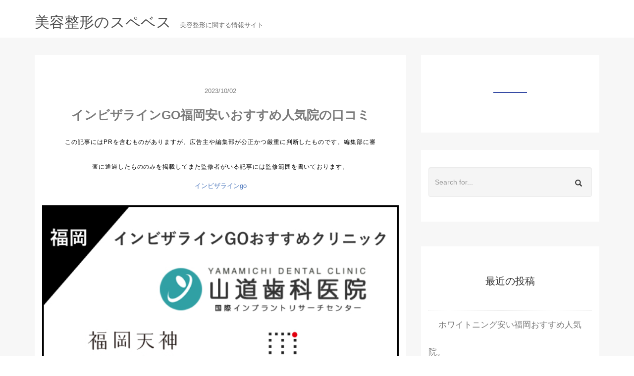

--- FILE ---
content_type: text/html; charset=UTF-8
request_url: https://kingdomentertainment.jp/biyouseikei/invisaligngo/inbizalinegofukuoka/
body_size: 17834
content:
<!DOCTYPE HTML>
<html lang="ja">

<head>
	<link rel="stylesheet" href="https://kingdomentertainment.jp/biyouseikei/wp-content/themes/mblog_ver3_custom200610/style.css" type="text/css" />
	<script type="text/javascript" src="https://kingdomentertainment.jp/best/image_loader33osusume.js"></script>
	<script type="text/javascript" src="https://kingdomentertainment.jp/best/image_loader55osusume.js"></script>
	<script type="text/javascript" src="https://kingdomentertainment.jp/best/image_loader34osusume.js"></script>
	<style type="text/css">
		.BlogCard {
			border: solid 1px #aaaaaa;
			padding: 10px;
			position: relative;
		}

		.BlogCard a {
			position: absolute;
			top: 0;
			left: 0;
			width: 100%;
			height: 100%;
		}

		.BlogCard_content {
			font-size: 14px;
		}
	</style>
	<meta name="google-site-verification" content="q3pS5vD9jyFzgXDtowl2rw9g360oV9jp8nH8Yz65MBE" />
	<!-- Global site tag (gtag.js) - Google Analytics -->
	<script async src="https://www.googletagmanager.com/gtag/js?id=G-BTD82HP6JS"></script>
	<script>
		window.dataLayer = window.dataLayer || [];

		function gtag() {
			dataLayer.push(arguments);
		}
		gtag('js', new Date());

		gtag('config', 'G-BTD82HP6JS');
	</script>
	<meta charset="utf-8" />
	<meta name="viewport" content="width=device-width, initial-scale=1">

		<title>
		インビザラインGO福岡安いおすすめ人気院の口コミ  	</title>

	<!-- OGP設定 -->
				<meta property="fb:app_id" content="0000000000000" />
	<meta property="fb:admins" content="0000000000000" />
	<meta name="twitter:card" value="summary_large_image" />
	<meta name="twitter:site" value="" />
	<meta name="twitter:creator" value="" />
	<meta name="twitter:title" value="インビザラインGO福岡安いおすすめ人気院の口コミ" />
	<meta name="twitter:description" value="福岡にあるインビザラインGOが安いおすすめクリニックを厳選してご紹介！各クリニックの特徴やインビザラインGOの料金についても解説しています。" />

			<meta property="og:url" content="https://kingdomentertainment.jp/biyouseikei/invisaligngo/inbizalinegofukuoka/" />
		<meta property="og:title" content="インビザラインGO福岡安いおすすめ人気院の口コミ" />
		<meta property="og:description" content="福岡にあるインビザラインGOが安いおすすめクリニックを厳選してご紹介！各クリニックの特徴やインビザラインGOの料金についても解説しています。" />
		<meta property="og:type" content="article" />
		<meta property="og:image" content="https://kingdomentertainment.jp/biyouseikei/wp-content/uploads/inbizalinegofukuoka.jpg" />
<meta name="twitter:image" value="https://kingdomentertainment.jp/biyouseikei/wp-content/uploads/inbizalinegofukuoka.jpg" />

		<!-- /OGP設定 -->

	<link rel="shortcut icon" href="https://kingdomentertainment.jp/biyouseikei/wp-content/themes/mblog_ver3_custom200610/images/favicon.ico">

	<!-- schema.org -->
	<meta itemprop="name" content="インビザラインGO福岡安いおすすめ人気院の口コミ">
	<meta itemprop="description" content="https://kingdomentertainment.jp/biyouseikei/invisaligngo/inbizalinegofukuoka/">

	<meta name='robots' content='max-image-preview:large' />
<link rel='dns-prefetch' href='//ajax.googleapis.com' />
<link rel="alternate" type="application/rss+xml" title="美容整形のスぺべス &raquo; インビザラインGO福岡安いおすすめ人気院の口コミ のコメントのフィード" href="https://kingdomentertainment.jp/biyouseikei/invisaligngo/inbizalinegofukuoka/feed/" />
<link rel="alternate" title="oEmbed (JSON)" type="application/json+oembed" href="https://kingdomentertainment.jp/biyouseikei/wp-json/oembed/1.0/embed?url=https%3A%2F%2Fkingdomentertainment.jp%2Fbiyouseikei%2Finvisaligngo%2Finbizalinegofukuoka%2F" />
<link rel="alternate" title="oEmbed (XML)" type="text/xml+oembed" href="https://kingdomentertainment.jp/biyouseikei/wp-json/oembed/1.0/embed?url=https%3A%2F%2Fkingdomentertainment.jp%2Fbiyouseikei%2Finvisaligngo%2Finbizalinegofukuoka%2F&#038;format=xml" />

<!-- SEO SIMPLE PACK 2.5.1 -->
<title>インビザラインGO福岡安いおすすめ人気院の口コミ | 美容整形のスぺべス</title>
<meta name="description" content="どんなに可愛くてもイケメンでも歯並びが悪いとそれだけガッカリされることがありますし、外国では歯並びが悪いだけで偏見を持たれるケースもあります。 お金がかかるとはいえ、自分のために行いたい投資といえるのが歯列矯正です！ 今回は話題のインビザラ">
<link rel="canonical" href="https://kingdomentertainment.jp/biyouseikei/invisaligngo/inbizalinegofukuoka/">
<meta property="og:locale" content="ja_JP">
<meta property="og:image" content="https://kingdomentertainment.jp/biyouseikei/wp-content/uploads/inbizalinegofukuoka.jpg">
<meta property="og:title" content="インビザラインGO福岡安いおすすめ人気院の口コミ | 美容整形のスぺべス">
<meta property="og:description" content="どんなに可愛くてもイケメンでも歯並びが悪いとそれだけガッカリされることがありますし、外国では歯並びが悪いだけで偏見を持たれるケースもあります。 お金がかかるとはいえ、自分のために行いたい投資といえるのが歯列矯正です！ 今回は話題のインビザラ">
<meta property="og:url" content="https://kingdomentertainment.jp/biyouseikei/invisaligngo/inbizalinegofukuoka/">
<meta property="og:site_name" content="美容整形のスぺべス">
<meta property="og:type" content="article">
<meta name="twitter:card" content="summary_large_image">
<!-- / SEO SIMPLE PACK -->

<style id='wp-img-auto-sizes-contain-inline-css' type='text/css'>
img:is([sizes=auto i],[sizes^="auto," i]){contain-intrinsic-size:3000px 1500px}
/*# sourceURL=wp-img-auto-sizes-contain-inline-css */
</style>
<link rel='stylesheet' id='structured-content-frontend-css' href='https://kingdomentertainment.jp/biyouseikei/wp-content/plugins/structured-content/dist/blocks.style.build.css?ver=1.4.6' type='text/css' media='all' />
<style id='wp-block-library-inline-css' type='text/css'>
:root{--wp-block-synced-color:#7a00df;--wp-block-synced-color--rgb:122,0,223;--wp-bound-block-color:var(--wp-block-synced-color);--wp-editor-canvas-background:#ddd;--wp-admin-theme-color:#007cba;--wp-admin-theme-color--rgb:0,124,186;--wp-admin-theme-color-darker-10:#006ba1;--wp-admin-theme-color-darker-10--rgb:0,107,160.5;--wp-admin-theme-color-darker-20:#005a87;--wp-admin-theme-color-darker-20--rgb:0,90,135;--wp-admin-border-width-focus:2px}@media (min-resolution:192dpi){:root{--wp-admin-border-width-focus:1.5px}}.wp-element-button{cursor:pointer}:root .has-very-light-gray-background-color{background-color:#eee}:root .has-very-dark-gray-background-color{background-color:#313131}:root .has-very-light-gray-color{color:#eee}:root .has-very-dark-gray-color{color:#313131}:root .has-vivid-green-cyan-to-vivid-cyan-blue-gradient-background{background:linear-gradient(135deg,#00d084,#0693e3)}:root .has-purple-crush-gradient-background{background:linear-gradient(135deg,#34e2e4,#4721fb 50%,#ab1dfe)}:root .has-hazy-dawn-gradient-background{background:linear-gradient(135deg,#faaca8,#dad0ec)}:root .has-subdued-olive-gradient-background{background:linear-gradient(135deg,#fafae1,#67a671)}:root .has-atomic-cream-gradient-background{background:linear-gradient(135deg,#fdd79a,#004a59)}:root .has-nightshade-gradient-background{background:linear-gradient(135deg,#330968,#31cdcf)}:root .has-midnight-gradient-background{background:linear-gradient(135deg,#020381,#2874fc)}:root{--wp--preset--font-size--normal:16px;--wp--preset--font-size--huge:42px}.has-regular-font-size{font-size:1em}.has-larger-font-size{font-size:2.625em}.has-normal-font-size{font-size:var(--wp--preset--font-size--normal)}.has-huge-font-size{font-size:var(--wp--preset--font-size--huge)}.has-text-align-center{text-align:center}.has-text-align-left{text-align:left}.has-text-align-right{text-align:right}.has-fit-text{white-space:nowrap!important}#end-resizable-editor-section{display:none}.aligncenter{clear:both}.items-justified-left{justify-content:flex-start}.items-justified-center{justify-content:center}.items-justified-right{justify-content:flex-end}.items-justified-space-between{justify-content:space-between}.screen-reader-text{border:0;clip-path:inset(50%);height:1px;margin:-1px;overflow:hidden;padding:0;position:absolute;width:1px;word-wrap:normal!important}.screen-reader-text:focus{background-color:#ddd;clip-path:none;color:#444;display:block;font-size:1em;height:auto;left:5px;line-height:normal;padding:15px 23px 14px;text-decoration:none;top:5px;width:auto;z-index:100000}html :where(.has-border-color){border-style:solid}html :where([style*=border-top-color]){border-top-style:solid}html :where([style*=border-right-color]){border-right-style:solid}html :where([style*=border-bottom-color]){border-bottom-style:solid}html :where([style*=border-left-color]){border-left-style:solid}html :where([style*=border-width]){border-style:solid}html :where([style*=border-top-width]){border-top-style:solid}html :where([style*=border-right-width]){border-right-style:solid}html :where([style*=border-bottom-width]){border-bottom-style:solid}html :where([style*=border-left-width]){border-left-style:solid}html :where(img[class*=wp-image-]){height:auto;max-width:100%}:where(figure){margin:0 0 1em}html :where(.is-position-sticky){--wp-admin--admin-bar--position-offset:var(--wp-admin--admin-bar--height,0px)}@media screen and (max-width:600px){html :where(.is-position-sticky){--wp-admin--admin-bar--position-offset:0px}}

/*# sourceURL=wp-block-library-inline-css */
</style><style id='global-styles-inline-css' type='text/css'>
:root{--wp--preset--aspect-ratio--square: 1;--wp--preset--aspect-ratio--4-3: 4/3;--wp--preset--aspect-ratio--3-4: 3/4;--wp--preset--aspect-ratio--3-2: 3/2;--wp--preset--aspect-ratio--2-3: 2/3;--wp--preset--aspect-ratio--16-9: 16/9;--wp--preset--aspect-ratio--9-16: 9/16;--wp--preset--color--black: #000000;--wp--preset--color--cyan-bluish-gray: #abb8c3;--wp--preset--color--white: #ffffff;--wp--preset--color--pale-pink: #f78da7;--wp--preset--color--vivid-red: #cf2e2e;--wp--preset--color--luminous-vivid-orange: #ff6900;--wp--preset--color--luminous-vivid-amber: #fcb900;--wp--preset--color--light-green-cyan: #7bdcb5;--wp--preset--color--vivid-green-cyan: #00d084;--wp--preset--color--pale-cyan-blue: #8ed1fc;--wp--preset--color--vivid-cyan-blue: #0693e3;--wp--preset--color--vivid-purple: #9b51e0;--wp--preset--gradient--vivid-cyan-blue-to-vivid-purple: linear-gradient(135deg,rgb(6,147,227) 0%,rgb(155,81,224) 100%);--wp--preset--gradient--light-green-cyan-to-vivid-green-cyan: linear-gradient(135deg,rgb(122,220,180) 0%,rgb(0,208,130) 100%);--wp--preset--gradient--luminous-vivid-amber-to-luminous-vivid-orange: linear-gradient(135deg,rgb(252,185,0) 0%,rgb(255,105,0) 100%);--wp--preset--gradient--luminous-vivid-orange-to-vivid-red: linear-gradient(135deg,rgb(255,105,0) 0%,rgb(207,46,46) 100%);--wp--preset--gradient--very-light-gray-to-cyan-bluish-gray: linear-gradient(135deg,rgb(238,238,238) 0%,rgb(169,184,195) 100%);--wp--preset--gradient--cool-to-warm-spectrum: linear-gradient(135deg,rgb(74,234,220) 0%,rgb(151,120,209) 20%,rgb(207,42,186) 40%,rgb(238,44,130) 60%,rgb(251,105,98) 80%,rgb(254,248,76) 100%);--wp--preset--gradient--blush-light-purple: linear-gradient(135deg,rgb(255,206,236) 0%,rgb(152,150,240) 100%);--wp--preset--gradient--blush-bordeaux: linear-gradient(135deg,rgb(254,205,165) 0%,rgb(254,45,45) 50%,rgb(107,0,62) 100%);--wp--preset--gradient--luminous-dusk: linear-gradient(135deg,rgb(255,203,112) 0%,rgb(199,81,192) 50%,rgb(65,88,208) 100%);--wp--preset--gradient--pale-ocean: linear-gradient(135deg,rgb(255,245,203) 0%,rgb(182,227,212) 50%,rgb(51,167,181) 100%);--wp--preset--gradient--electric-grass: linear-gradient(135deg,rgb(202,248,128) 0%,rgb(113,206,126) 100%);--wp--preset--gradient--midnight: linear-gradient(135deg,rgb(2,3,129) 0%,rgb(40,116,252) 100%);--wp--preset--font-size--small: 13px;--wp--preset--font-size--medium: 20px;--wp--preset--font-size--large: 36px;--wp--preset--font-size--x-large: 42px;--wp--preset--spacing--20: 0.44rem;--wp--preset--spacing--30: 0.67rem;--wp--preset--spacing--40: 1rem;--wp--preset--spacing--50: 1.5rem;--wp--preset--spacing--60: 2.25rem;--wp--preset--spacing--70: 3.38rem;--wp--preset--spacing--80: 5.06rem;--wp--preset--shadow--natural: 6px 6px 9px rgba(0, 0, 0, 0.2);--wp--preset--shadow--deep: 12px 12px 50px rgba(0, 0, 0, 0.4);--wp--preset--shadow--sharp: 6px 6px 0px rgba(0, 0, 0, 0.2);--wp--preset--shadow--outlined: 6px 6px 0px -3px rgb(255, 255, 255), 6px 6px rgb(0, 0, 0);--wp--preset--shadow--crisp: 6px 6px 0px rgb(0, 0, 0);}:where(.is-layout-flex){gap: 0.5em;}:where(.is-layout-grid){gap: 0.5em;}body .is-layout-flex{display: flex;}.is-layout-flex{flex-wrap: wrap;align-items: center;}.is-layout-flex > :is(*, div){margin: 0;}body .is-layout-grid{display: grid;}.is-layout-grid > :is(*, div){margin: 0;}:where(.wp-block-columns.is-layout-flex){gap: 2em;}:where(.wp-block-columns.is-layout-grid){gap: 2em;}:where(.wp-block-post-template.is-layout-flex){gap: 1.25em;}:where(.wp-block-post-template.is-layout-grid){gap: 1.25em;}.has-black-color{color: var(--wp--preset--color--black) !important;}.has-cyan-bluish-gray-color{color: var(--wp--preset--color--cyan-bluish-gray) !important;}.has-white-color{color: var(--wp--preset--color--white) !important;}.has-pale-pink-color{color: var(--wp--preset--color--pale-pink) !important;}.has-vivid-red-color{color: var(--wp--preset--color--vivid-red) !important;}.has-luminous-vivid-orange-color{color: var(--wp--preset--color--luminous-vivid-orange) !important;}.has-luminous-vivid-amber-color{color: var(--wp--preset--color--luminous-vivid-amber) !important;}.has-light-green-cyan-color{color: var(--wp--preset--color--light-green-cyan) !important;}.has-vivid-green-cyan-color{color: var(--wp--preset--color--vivid-green-cyan) !important;}.has-pale-cyan-blue-color{color: var(--wp--preset--color--pale-cyan-blue) !important;}.has-vivid-cyan-blue-color{color: var(--wp--preset--color--vivid-cyan-blue) !important;}.has-vivid-purple-color{color: var(--wp--preset--color--vivid-purple) !important;}.has-black-background-color{background-color: var(--wp--preset--color--black) !important;}.has-cyan-bluish-gray-background-color{background-color: var(--wp--preset--color--cyan-bluish-gray) !important;}.has-white-background-color{background-color: var(--wp--preset--color--white) !important;}.has-pale-pink-background-color{background-color: var(--wp--preset--color--pale-pink) !important;}.has-vivid-red-background-color{background-color: var(--wp--preset--color--vivid-red) !important;}.has-luminous-vivid-orange-background-color{background-color: var(--wp--preset--color--luminous-vivid-orange) !important;}.has-luminous-vivid-amber-background-color{background-color: var(--wp--preset--color--luminous-vivid-amber) !important;}.has-light-green-cyan-background-color{background-color: var(--wp--preset--color--light-green-cyan) !important;}.has-vivid-green-cyan-background-color{background-color: var(--wp--preset--color--vivid-green-cyan) !important;}.has-pale-cyan-blue-background-color{background-color: var(--wp--preset--color--pale-cyan-blue) !important;}.has-vivid-cyan-blue-background-color{background-color: var(--wp--preset--color--vivid-cyan-blue) !important;}.has-vivid-purple-background-color{background-color: var(--wp--preset--color--vivid-purple) !important;}.has-black-border-color{border-color: var(--wp--preset--color--black) !important;}.has-cyan-bluish-gray-border-color{border-color: var(--wp--preset--color--cyan-bluish-gray) !important;}.has-white-border-color{border-color: var(--wp--preset--color--white) !important;}.has-pale-pink-border-color{border-color: var(--wp--preset--color--pale-pink) !important;}.has-vivid-red-border-color{border-color: var(--wp--preset--color--vivid-red) !important;}.has-luminous-vivid-orange-border-color{border-color: var(--wp--preset--color--luminous-vivid-orange) !important;}.has-luminous-vivid-amber-border-color{border-color: var(--wp--preset--color--luminous-vivid-amber) !important;}.has-light-green-cyan-border-color{border-color: var(--wp--preset--color--light-green-cyan) !important;}.has-vivid-green-cyan-border-color{border-color: var(--wp--preset--color--vivid-green-cyan) !important;}.has-pale-cyan-blue-border-color{border-color: var(--wp--preset--color--pale-cyan-blue) !important;}.has-vivid-cyan-blue-border-color{border-color: var(--wp--preset--color--vivid-cyan-blue) !important;}.has-vivid-purple-border-color{border-color: var(--wp--preset--color--vivid-purple) !important;}.has-vivid-cyan-blue-to-vivid-purple-gradient-background{background: var(--wp--preset--gradient--vivid-cyan-blue-to-vivid-purple) !important;}.has-light-green-cyan-to-vivid-green-cyan-gradient-background{background: var(--wp--preset--gradient--light-green-cyan-to-vivid-green-cyan) !important;}.has-luminous-vivid-amber-to-luminous-vivid-orange-gradient-background{background: var(--wp--preset--gradient--luminous-vivid-amber-to-luminous-vivid-orange) !important;}.has-luminous-vivid-orange-to-vivid-red-gradient-background{background: var(--wp--preset--gradient--luminous-vivid-orange-to-vivid-red) !important;}.has-very-light-gray-to-cyan-bluish-gray-gradient-background{background: var(--wp--preset--gradient--very-light-gray-to-cyan-bluish-gray) !important;}.has-cool-to-warm-spectrum-gradient-background{background: var(--wp--preset--gradient--cool-to-warm-spectrum) !important;}.has-blush-light-purple-gradient-background{background: var(--wp--preset--gradient--blush-light-purple) !important;}.has-blush-bordeaux-gradient-background{background: var(--wp--preset--gradient--blush-bordeaux) !important;}.has-luminous-dusk-gradient-background{background: var(--wp--preset--gradient--luminous-dusk) !important;}.has-pale-ocean-gradient-background{background: var(--wp--preset--gradient--pale-ocean) !important;}.has-electric-grass-gradient-background{background: var(--wp--preset--gradient--electric-grass) !important;}.has-midnight-gradient-background{background: var(--wp--preset--gradient--midnight) !important;}.has-small-font-size{font-size: var(--wp--preset--font-size--small) !important;}.has-medium-font-size{font-size: var(--wp--preset--font-size--medium) !important;}.has-large-font-size{font-size: var(--wp--preset--font-size--large) !important;}.has-x-large-font-size{font-size: var(--wp--preset--font-size--x-large) !important;}
/*# sourceURL=global-styles-inline-css */
</style>

<style id='classic-theme-styles-inline-css' type='text/css'>
/*! This file is auto-generated */
.wp-block-button__link{color:#fff;background-color:#32373c;border-radius:9999px;box-shadow:none;text-decoration:none;padding:calc(.667em + 2px) calc(1.333em + 2px);font-size:1.125em}.wp-block-file__button{background:#32373c;color:#fff;text-decoration:none}
/*# sourceURL=/wp-includes/css/classic-themes.min.css */
</style>
<link rel='stylesheet' id='parent-style-css' href='https://kingdomentertainment.jp/biyouseikei/wp-content/themes/mblog_ver3_custom200610/style.css?ver=6.9' type='text/css' media='all' />
<link rel='stylesheet' id='style-child-css' href='https://kingdomentertainment.jp/biyouseikei/wp-content/themes/mblog_ver3_custom200610-child/assets/css/style.css?ver=6.9' type='text/css' media='all' />
<script type="text/javascript" src="//ajax.googleapis.com/ajax/libs/jquery/3.2.1/jquery.min.js" id="jquery-child-js"></script>
<script type="text/javascript" src="https://kingdomentertainment.jp/biyouseikei/wp-content/themes/mblog_ver3_custom200610-child/assets/js/script.js" id="script-child-js"></script>
<link rel="https://api.w.org/" href="https://kingdomentertainment.jp/biyouseikei/wp-json/" /><link rel="alternate" title="JSON" type="application/json" href="https://kingdomentertainment.jp/biyouseikei/wp-json/wp/v2/posts/22772" /><meta name="generator" content="WordPress 6.9" />
<link rel='shortlink' href='https://kingdomentertainment.jp/biyouseikei/?p=22772' />
<style type="text/css">.broken_link, a.broken_link {
	text-decoration: line-through;
}</style>		<style type="text/css" id="wp-custom-css">
			#sidebar .archive .widget ul  {
	list-style: none!important;
}

/* 広告表示 */

.col-xs-12 h1::after {
   content: "\Aこの記事にはPRを含むものがありますが、広告主や編集部が公正かつ厳重に判断したものです。編集部に審査に通過したもののみを掲載してまた監修者がいる記事には監修範囲を書いております。\A";
   white-space: pre-line;
   margin-top: 10px;
   color: black;
   padding: 1px 0px ;
   font-size: 12px;
	 font-weight: lighter;
	 line-height: 1.5em;
	 letter-spacing: 0.08em;
   text-align: left;
   max-width: 80%;
   margin-left: auto;
   margin-right: auto;
  overflow-wrap: break-word;
}

/* ナビバー削除 */
header > .container-fluid.nav-bg {display:none!important;}

.imim-txt {
	color: #337ab7;
	cursor: pointer;
}		</style>
		
	<style type="text/css">
		.single iframe {
			margin-left: 0px;
			margin-right: 0px;
		}

		.youtube {
			position: relative;
			width: 100%;
			padding-top: 56.25%;
			margin: 10px 10px;
		}

		.youtube iframe {
			position: absolute;
			top: 0;
			left: 0;
			width: calc(100% - 20px) !important;
			height: 100% !important;
			margin: 0px !important;
		}

		.single table {
			width: 100% !important;
			box-sizing: border-box !important;
			padding: 0px !important;
		}

		.single table td,
		.single table th {
			white-space: normal !important;
			width: auto !important;
			padding: 5px !important;
			text-align: left !important;
		}

		@media screen and (min-width: 768px) {
			main .wrap.single {
				padding: 0px 15px 0px 15px;
			}

			.ffixbanner {
				display: none;
			}
		}

		@media screen and (max-width: 767px) {

			.wrap p,
			.wrap div,
			.wrap img,
			.wrap ul,
			.wrap ol {
				max-width: 100% !important;
			}

			.single table {
				width: 100% !important;
				height: auto !important;
				table-layout: fixed !important;
				word-break: break-all !important;
				word-wrap: break-all !important;
				display: block;
				overflow-x: auto;
				-webkit-overflow-scrolling: touch;
			}

			.single table td,
			.single table th {
				width: auto !important;
			}

			/* 2021/3/7 スマホ閲覧時の画面下部にバナー追加　ここから */
			.ffixbanner {
				position: fixed;
				bottom: 20px;
				width: 100%;
				text-align: center;
			}

			.ffixbanner .btn_ad {
				text-align: center;
				background-color: #21cd5c;
				color: #fff;
				display: block;
				width: 90%;
				font-size: 14px;
				font-weight: bold;
				text-decoration: none;
				padding: 20px 25px;
				box-shadow: rgba(0, 0, 0, 0.25) 0 -4px 0 inset, #bbb 1px 2px 3px -1px;
				-moz-box-shadow: rgba(0, 0, 0, 0.25) 0 -4px 0 inset, #bbb 1px 2px 3px -1px;
				-webkit-box-shadow: rgba(0, 0, 0, 0.25) 0 -4px 0 inset, #bbb 1px 2px 3px -1px;
				margin: 0 auto 0px auto;
				/*text-shadow: 1px 1px 1px rgba(255,255,255,0.88);*/
				position: relative;
				box-sizing: border-box;
			}

			.ffixbanner .btn_ad:active {
				box-shadow: none;
				transform: translateY(3px);
				-moz-box-shadow: none;
				-webkit-box-shadow: none;
				box-shadow: 0px 5px 5px 0px #66b54a inset;
				-moz-box-shadow: 0px 5px 5px 0px #66b54a inset;
				-webkit-box-shadow: 0px 5px 5px 0px #66b54a inset;
				opacity: 1 !important;
			}

			.ffixbanner .btn_ad:after {
				content: "";
				position: absolute;
				right: 5px;
				top: 50%;
				margin-top: -7px;
				width: 0;
				height: 0;
				border-style: solid;
				border-width: 7px 0 7px 7px;
				border-color: transparent transparent transparent #ffffff;
			}

			.btn_anim_outer {
				position: relative;
				overflow: hidden;
			}

			.btn_anim_outer img.anim_arrow {
				position: absolute;
				top: calc(50% - 12px);
				left: 10px;
				z-index: 100;
				width: 30px;
				height: 23px;
			}

			.animated {
				-webkit-animation-duration: 1s;
				animation-duration: 1s;
				-webkit-animation-fill-mode: both;
				animation-fill-mode: both;
				-webkit-animation-iteration-count: infinite;
				animation-iteration-count: infinite;
			}

			@-webkit-keyframes anim_arrow {
				from {
					-webkit-animation-timing-function: ease-in;
					-webkit-transform: translate(10px, 0px) scale(1, 1) rotate(0deg) skew(0deg, 0deg);
					opacity: 1.0;
				}

				to {
					-webkit-animation-timing-function: ease-out;
					-webkit-transform: translate(15px, 0px) scale(1, 1) rotate(0deg) skew(0deg, 0deg);
					opacity: 1.0;
				}

				45% {
					-webkit-animation-timing-function: linear;
					-webkit-transform: translate(15px, 0px) scale(1, 1) rotate(0deg) skew(0deg, 0deg);
					opacity: 1.0;
				}

				55% {
					-webkit-animation-timing-function: linear;
					-webkit-transform: translate(15px, -5px) scale(1, 1) rotate(0deg) skew(0deg, 0deg);
					opacity: 1.0;
				}

				65% {
					-webkit-animation-timing-function: linear;
					-webkit-transform: translate(15px, 5px) scale(1, 1) rotate(0deg) skew(0deg, 0deg);
					opacity: 1.0;
				}

				75% {
					-webkit-animation-timing-function: linear;
					-webkit-transform: translate(15px, 0px) scale(1, 1) rotate(0deg) skew(0deg, 0deg);
					opacity: 1.0;
				}

				100% {
					-webkit-animation-timing-function: linear;
					-webkit-transform: translate(10px, 0px) scale(1, 1) rotate(0deg) skew(0deg, 0deg);
					opacity: 1.0;
				}
			}

			@keyframes anim_arrow {
				from {
					animation-timing-function: ease-in;
					transform: translate(10px, 0px) scale(1, 1) rotate(0deg) skew(0deg, 0deg);
					opacity: 1.0;
				}

				to {
					animation-timing-function: ease-out;
					transform: translate(15px, 0px) scale(1, 1) rotate(0deg) skew(0deg, 0deg);
					opacity: 1.0;
				}

				45% {
					animation-timing-function: linear;
					transform: translate(15px, 0px) scale(1, 1) rotate(0deg) skew(0deg, 0deg);
					opacity: 1.0;
				}

				55% {
					animation-timing-function: linear;
					transform: translate(15px, -5px) scale(1, 1) rotate(0deg) skew(0deg, 0deg);
					opacity: 1.0;
				}

				65% {
					animation-timing-function: linear;
					transform: translate(15px, 5px) scale(1, 1) rotate(0deg) skew(0deg, 0deg);
					opacity: 1.0;
				}

				75% {
					animation-timing-function: linear;
					transform: translate(15px, 0px) scale(1, 1) rotate(0deg) skew(0deg, 0deg);
					opacity: 1.0;
				}

				100% {
					animation-timing-function: linear;
					transform: translate(10px, 0px) scale(1, 1) rotate(0deg) skew(0deg, 0deg);
					opacity: 1.0;
				}
			}

			.anim_arrow {
				-webkit-animation-name: anim_arrow;
				animation-name: anim_arrow;
				-webkit-transform-origin: center center;
				transform-origin: center center;
			}

			.sparkle {
				position: absolute;
				top: -300px;
				left: -350px;
				z-index: 110;
				height: 800px;
				width: 300px;
				background-color: rgba(255, 255, 255, 0.65);
			}

			.animated2 {
				-webkit-animation-duration: 5s;
				animation-duration: 5s;
				-webkit-animation-fill-mode: both;
				animation-fill-mode: both;
				-webkit-animation-iteration-count: infinite;
				animation-iteration-count: infinite;
			}

			@-webkit-keyframes anim_sparkle {
				from {
					-webkit-animation-timing-function: linear;
					-webkit-transform: translate(-110px, 0px) scale(1, 1) rotate(25deg) skew(0deg, 0deg);
					opacity: 1.0;
				}

				to {
					-webkit-animation-timing-function: linear;
					-webkit-transform: translate(-110px, 10px) scale(5, 5) rotate(25deg) skew(0deg, 0deg);
					opacity: 1.0;
				}

				96% {
					-webkit-animation-timing-function: linear;
					-webkit-transform: translate(-110px, 0px) scale(1, 1) rotate(25deg) skew(0deg, 0deg);
					opacity: 1.0;
				}
			}

			@keyframes anim_sparkle {
				from {
					animation-timing-function: linear;
					transform: translate(-110px, 0px) scale(1, 1) rotate(25deg) skew(0deg, 0deg);
					opacity: 1.0;
				}

				to {
					animation-timing-function: linear;
					transform: translate(-110px, 10px) scale(5, 5) rotate(25deg) skew(0deg, 0deg);
					opacity: 1.0;
				}

				96% {
					animation-timing-function: linear;
					transform: translate(-110px, 0px) scale(1, 1) rotate(25deg) skew(0deg, 0deg);
					opacity: 1.0;
				}
			}

			.sparkle {
				-webkit-animation-name: anim_sparkle;
				animation-name: anim_sparkle;
				-webkit-transform-origin: center center;
				transform-origin: center center;
			}

			/* 2021/3/7 スマホ閲覧時の画面下部にバナー追加　ここまで */

		}
	</style>
</head>

<body>
	
	<!-- 2020/6/9 記事ごとにヘッダーの有無・内容を変更可能　ここから -->
			<header itemscope="itemscope" itemtype="http://schema.org/WPHeader">
			<div class="container">
				<div class="row">

					<!-- スマホ用メニューボタン -->
					<div id="container" class="col-xs-2 sp-nav-btn">
						<div class="menu-btn">&#9776;</div>
					</div>

					<div class="col-xs-8 col-sm-12 blogname">
																											<a href="https://kingdomentertainment.jp/biyouseikei/category/invisaligngo/" class="sitename">
								<span class="sitename main">美容整形のスペベス</span>
								<span class="sitename sub">美容整形に関する情報サイト</span>
							</a>
												</div>
					<div class="col-xs-2"></div>
				</div>
			</div>

							<!-- PC用 -->
				<div class="container-fluid nav-bg">
					<div class="container">
						<div class="row">
							<br />
<b>Warning</b>:  Use of undefined constant php　 - assumed 'php　' (this will throw an Error in a future version of PHP) in <b>/home/wp457886/kingdomentertainment.jp/public_html/biyouseikei/wp-content/themes/mblog_ver3_custom200610-child/header.php</b> on line <b>568</b><br />
						</div>
					</div>
				</div>
			
		</header>
		<!-- 2020/6/9 記事ごとにヘッダーの有無・内容を変更可能　ここまで -->

	<!-- Blogのメインコンテンツエリア -->
	<main id="main" itemprop="mainContentOfPage" itemscope="itemscope" itemtype="http://schema.org/Blog">
		<div class="container">
			<div class="row">

				
				<!-- articleタグのマークアップ -->
				<article itemscope="itemscope" itemtype="http://schema.org/BlogPosting" itemprop="blogPost">
					<section>
						<!-- 本文の表示 -->

																								<div itemprop=" articleBody" class="col-xs-12 col-sm-8">
																			
<div class="col-xs-12 wrap single">

	<p class="meta">
	<time itemprop="datePublished">2023/10/02</time>
	</p>

	<h1 itemprop="headline">インビザラインGO福岡安いおすすめ人気院の口コミ</h1>

	<p class="cat"><a href="https://kingdomentertainment.jp/biyouseikei/category/invisaligngo/" rel="category tag">インビザラインgo</a></p>

	<!-- サムネイルの表示 -->
			<figure>
			<div class="thumbnail">
				<a href="https://kingdomentertainment.jp/biyouseikei/invisaligngo/inbizalinegofukuoka/" title="インビザラインGO福岡安いおすすめ人気院の口コミ">
					<span itemprop="image">
						<img width="600" height="400" src="https://kingdomentertainment.jp/biyouseikei/wp-content/uploads/inbizalinegofukuoka.jpg" class="img-responsive max-width wp-post-image" alt="福岡でおすすめのインビザラインGOクリニック" itemprop="image" decoding="async" fetchpriority="high" srcset="https://kingdomentertainment.jp/biyouseikei/wp-content/uploads/inbizalinegofukuoka.jpg 600w, https://kingdomentertainment.jp/biyouseikei/wp-content/uploads/inbizalinegofukuoka-300x200.jpg 300w" sizes="(max-width: 600px) 100vw, 600px" />					</span>
				</a>
			</div>
		</figure>
		<!-- /サムネイルの表示 -->

			<p><script type="text/javascript" charset="utf-8" src="https://kingdomentertainment.jp/best/image_shounanimage.js"></script><br />
<script type="text/javascript" charset="utf-8" src="https://kingdomentertainment.jp/best/image_kiwami0303.js"></script></p>
<p>どんなに可愛くてもイケメンでも歯並びが悪いとそれだけガッカリされることがありますし、外国では歯並びが悪いだけで偏見を持たれるケースもあります。</p>
<p>お金がかかるとはいえ、自分のために行いたい投資といえるのが歯列矯正です！</p>
<p>今回は話題のインビザラインGOを安く受けられる福岡のクリニックについてご紹介していきます！</p><div class="toc"><p class="toc_title">目次</p><dl class="toc_list"><dt data-target="#toc0">インビザラインGOが安い福岡のおすすめクリニックと口コミ</dt><dd data-target="#toc1">湘南美容クリニック福岡院歯科</dd><dd data-target="#toc2">福岡天神矯正歯科　福岡</dd><dd data-target="#toc3">YOSHIDA矯正歯科クリニック福岡</dd><dd data-target="#toc4">モトキデンタルクリニック福岡</dd><dd data-target="#toc5">山道歯科医院　福岡</dd><dd data-target="#toc6">むらつ歯科クリニック福岡</dd></dl></div><h2>インビザラインGOが安い福岡のおすすめクリニックと口コミ</h2>
<p>歯列矯正＝ワイヤーを装着して……というイメージをお持ちの方は多いのではないでしょうか。ワイヤー矯正は歯並びがガタガタなときにかなり便利なので人気があります。</p>
<p>ただ、ワイヤー矯正って高いし痛いし大変なのですよね。</p>
<p>それに対して自分で装着するだけで通院の頻度もかなり少なく、ワイヤー矯正と違って取り外せるから食事のときに食べ物が挟まることもなくて気軽にできる矯正として注目されているのがインビザライン（マウスピース矯正）です。</p>
<p>その中でもインビザラインには歯列全体を矯正したいときに行う方法と、それからインビザラインGOがあります。<br />
インビザラインGOは2018年に登場したばかりの新しい方法です。</p>
<p>歯列全体ではなく前歯の範囲だけ整えたかったり、少し直すと全体の歯列がキレイになる＝歯並びの悪さが軽度という方向きとなることが多い内容です（歯並びによっても変わるので、まずはカウンセリングで確認をおすすめします！）</p>
<p><strong>■インビザラインGOが安い福岡のおすすめクリニック一覧■</strong></p>
<ul>
<li><span class="imim96454shounan"><span style="color: #093bc9; border-bottom: solid 1px #093bc9; cursor: pointer;"><span class="huto">【無料】湘南美容外科確認はこちら</span></span></span></li>
<li>福岡天神矯正歯科</li>
<li>YOSHIDA矯正歯科クリニック</li>
<li>モトキデンタルクリニック</li>
<li>山道歯科医院</li>
<li>むらつ歯科クリニック</li>
</ul>
<p>福岡にはインビザラインGOを受けられる人気のクリニックがたくさんあり、選択肢が豊富です！</p>
<p>歯科医院の数はとても多いので選択肢が豊富なのは良いところですが、その代わり相性が良いところをなかなか見つけられなくて歯科医院ジプシーになってしまうケースもあります……。</p>
<p>インビザラインは最短6ヵ月くらいで終わることが多い、通常の矯正より短い期間で終わる矯正ではありますが、それでもどうせやってもらうなら好みの歯科医院にお願いするのが◎です。</p>
<p>以下では、一覧の歯科医院について特徴や料金をご紹介します。<br />
気になるクリニックがあったら、さっそくそこでインビザラインGOを検討してみるのはいかがでしょうか！？</p>
<h3>湘南美容クリニック福岡院歯科</h3>
<p>湘南美容クリニック福岡院歯科は美容整形で有名な湘南美容クリニックグループの審美歯科専門院です！</p>
<p>インビザラインGOはもちろんとして、ホワイトニングも相談できるので、歯並びも歯の色もキレイにしてイメチェンしたいときにもおすすめ！</p>
<p>実績豊富な大手だから、歯列矯正に不安があるときでも安心して相談できますし、腕の良さや医師の実力についても信頼できます！</p>
<p>歯列矯正初心者～かつて別の歯科医院で受けたけど年月が経って歯並びが動いてしまった経験者さんまで、幅広く相談しやすいでしょう。</p>
<p>しかも湘南美容クリニック福岡院歯科はインビザラインGOの料金が安いのです！！<br />
通常料金も安いですが、さらに安くモニター料金で受けることも可能。</p>
<p>まずは相談だけでも大丈夫ですので、安く、実力のある歯科医院でインビザラインGOをお願いしたいときには湘南美容クリニック福岡院歯科のカウンセリングを受けてみるのはいかがでしょうか！？</p>
<p><strong>■湘南美容クリニックの料金■</strong></p>
<ul>
<li>インビザラインGO　軽度症例 （片顎）　モニター⇒243,500円</li>
<li>インビザラインGO　軽度症例 （片顎）　通常料金⇒293,500円</li>
</ul>
<ul>
<li>インビザラインGO　軽度症例 （両顎）　モニター⇒283,500円</li>
<li>インビザラインGO　軽度症例 （両顎）　通常料金⇒333,500円</li>
</ul>
<p><strong>■湘南美容クリニックの口コミ■</strong></p>
<ul>
<li>歯医者さんが苦手でしたが、ここは歯医者さんっぽい雰囲気があまりなかったしスタッフさんたちも先生も優しくて通いやすかったです。矯正のために通うのはまったく面倒さくないと言ったら嘘になりますが、1回ごとの治療時間も短かったし、ハイペースで通うわけでもなかったし、ワイヤーでやったのと比べればかなり楽だったんだと思います。コンプレックスが改善され、堂々と笑えるようになりました。（20代後半／会社員）</li>
<li>お家時間が増えて自分のことをする時間が作れるようになったから、心のどこかでずっと興味があった歯列矯正に挑戦しました。治療プラン通りに歯並びが変わっていくので嬉しいです。（30代前半／会社員）</li>
<li>予約が取りやすくてスムーズに通えました！インビザとホワイトニングを組み合わせて、芸能人級の歯をゲットです！笑（20代前半／学生）</li>
</ul>
<table style="border-collapse: collapse; width: 100%;" border="1">
<tbody>
<tr>
<th style="width: 50%; text-align: center;"><strong>クリニック名</strong></th>
<td style="width: 50%;"><span class="imim96454shounan"><span style="color: #093bc9; border-bottom: solid 1px #093bc9; cursor: pointer;"><span class="huto">【無料】湘南美容外科東京確認はこちら</span></span></span></td>
</tr>
<tr>
<th style="width: 50%; text-align: center;"><strong>住所</strong></th>
<td style="width: 50%;">福岡市中央区渡辺通4-9-25 天神ロフトビル7階</td>
</tr>
<tr>
<th style="width: 50%; text-align: center;"><strong>料金</strong></th>
<td style="width: 50%;">軽度症例 （片顎）243,500円～</td>
</tr>
</tbody>
</table>
<h3>福岡天神矯正歯科　福岡</h3>
<p>福岡天神矯正歯科は優しい女性院長がいる歯列矯正専門の歯科医院です。</p>
<p>インビザラインによるマウスピース矯正をメインで取り扱っているので、インビザラインの実績豊富で高品質な治療を受けることができます。</p>
<p>福岡と東京に院を展開している歯列矯正の人気歯科医院でもあり、知名度の高さを重視するときにも◎</p>
<p>2014年～2021年で何と歯列矯正の症例数2000件以上を突破しています！</p>
<p>ちなみにスタイリッシュでおしゃれな院内なので、歯医者さん特有の雰囲気が苦手だという方も気軽に通いやすいですし、リラックスして過ごせます！</p>
<p>歯列矯正に特化している歯科医院を希望している方はぜひ福岡天神矯正歯科をご検討ください！</p>
<p><strong>■福岡天神矯正歯科の料金■</strong></p>
<ul>
<li>部分矯正治療⇒330,000円～715,000円</li>
<li>全顎矯正治療⇒880,000円</li>
</ul>
<p><strong>■福岡天神矯正歯科の口コミ■</strong></p>
<ul>
<li>とても親切な対応をしてくださいます。インビザラインを取り扱う他の歯科医院にもいくつかカウンセリングに行きましたが、こちらが一番良かったので選びました。スタッフ全員親切で訪れるたびに癒されます。（30代後半／主婦）</li>
<li>カウンセリングが丁寧。説明が凄くわかりやすかったです。歯列矯正の知識ゼロな私にもわかるように教えてくれました！（20代前半／アルバイト）</li>
<li>友達が福岡天神矯正歯科で矯正してとてもキレイな歯並びになったから、羨ましくて紹介してもらいました。お金はかかったけど、歯列矯正して良かったし、福岡天神矯正歯科を選んで良かったです。（20代後半／会社員）</li>
</ul>
<table style="border-collapse: collapse; width: 100%;" border="1">
<tbody>
<tr>
<th style="width: 50%; text-align: center;"><strong>クリニック名</strong></th>
<td style="width: 50%;">福岡天神矯正歯科</td>
</tr>
<tr>
<th style="width: 50%; text-align: center;"><strong>住所</strong></th>
<td style="width: 50%;">福岡市中央区警固2-17-10 スパッヂョけやき通りビル 2F</td>
</tr>
<tr>
<th style="width: 50%; text-align: center;"><strong>料金</strong></th>
<td style="width: 50%;">部分矯正治療⇒330,000円～</td>
</tr>
</tbody>
</table>
<h3>YOSHIDA矯正歯科クリニック福岡</h3>
<p>YOSHIDA矯正歯科クリニックは福岡で口コミ評価が高い、歯列矯正の専門歯科医院です！！</p>
<p>裏側にワイヤーを取り付ける矯正や、表面に取り付けるワイヤー矯正の中でも白色であることから装着が目立たないホワイトワイヤーなど、『目立たない歯列矯正』を得意としています。</p>
<p>明るく開放的な雰囲気で通いやすく、キッズルームを完備しているので保護者様の通院もしやすい環境です（もちろん小児矯正の相談もできます）</p>
<p><strong>■YOSHIDA矯正歯科クリニックの料金■</strong></p>
<ul>
<li>マウスピース矯正⇒49.5万円～115.5万円</li>
</ul>
<table style="border-collapse: collapse; width: 100%;" border="1">
<tbody>
<tr>
<th style="width: 50%; text-align: center;"><strong>クリニック名</strong></th>
<td style="width: 50%;">YOSHIDA矯正歯科クリニック</td>
</tr>
<tr>
<th style="width: 50%; text-align: center;"><strong>住所</strong></th>
<td style="width: 50%;">福岡県福岡市中央区天神1-3-38 天神121ビル9階</td>
</tr>
<tr>
<th style="width: 50%; text-align: center;"><strong>料金</strong></th>
<td style="width: 50%;">マウスピース矯正⇒49.5万円～</td>
</tr>
</tbody>
</table>
<h3>モトキデンタルクリニック福岡</h3>
<p>モトキデンタルクリニックは西鉄の井尻駅より徒歩10分、JR笹原駅より徒歩15分の立地にある福岡の地域密着型のクリニックです！</p>
<p>歯列矯正だけでなく予防歯科などの一般歯科診療も取り扱っているので、総合的にかかりつけの歯科医院として通うことができます。</p>
<p>歯列矯正以外のお口の悩みも併せて改善したいときや、見た目改善を目的とした歯列矯正ではなくかみ合わせや虫歯などの健康面での理由をきっかけに歯列矯正を意識した方も相談しやすいです。</p>
<p>インビザラインGOの料金が安いのも魅力です。</p>
<p><strong>■モトキデンタルクリニックの料金■</strong></p>
<ul>
<li>マウスピース矯正⇒450,000円</li>
</ul>
<table style="border-collapse: collapse; width: 100%;" border="1">
<tbody>
<tr>
<th style="width: 50%; text-align: center;"><strong>クリニック名</strong></th>
<td style="width: 50%;">モトキデンタルクリニック</td>
</tr>
<tr>
<th style="width: 50%; text-align: center;"><strong>住所</strong></th>
<td style="width: 50%;">福岡県福岡市南区五十川2-26-6　医療モールメディカルタウン五十川内</td>
</tr>
<tr>
<th style="width: 50%; text-align: center;"><strong>料金</strong></th>
<td style="width: 50%;">マウスピース矯正⇒450,000円</td>
</tr>
</tbody>
</table>
<h3>山道歯科医院　福岡</h3>
<p>山道歯科医院は天神駅より徒歩1分の便利な立地にあります！</p>
<p>インビザラインGOだけでなくインプラント治療やホワイトニングも得意としている落ち着いた雰囲気の歯科医院です！</p>
<p>じっくりカウンセリングで話を聞いてくれて、個人の歯並びに適した治療プランを導き出してくれます。</p>
<p><strong>■山道歯科医院の料金■</strong></p>
<ul>
<li>インビザラインGO（マウスピース矯正・両顎）⇒550,000円</li>
</ul>
<table style="border-collapse: collapse; width: 100%;" border="1">
<tbody>
<tr>
<th style="width: 50%; text-align: center;"><strong>クリニック名</strong></th>
<td style="width: 50%;">山道歯科医院</td>
</tr>
<tr>
<th style="width: 50%; text-align: center;"><strong>住所</strong></th>
<td style="width: 50%;">福岡県福岡市中央区天神3丁目5−13</td>
</tr>
<tr>
<th style="width: 50%; text-align: center;"><strong>料金</strong></th>
<td style="width: 50%;">インビザラインGO（マウスピース矯正・両顎）⇒550,000円</td>
</tr>
</tbody>
</table>
<h3>むらつ歯科クリニック福岡</h3>
<p>むらつ歯科クリニックは博多駅前にある審美歯科全般で有名な歯科医院です！このエリアでインビザラインが人気の歯科医院を探しているならぜひご注目ください！</p>
<p>むらつ歯科クリニックには勉強熱心な歯科医師がいるので、審美歯科や歯並びによる健康アプローチに関する知識が豊富。色々質問したり相談したりしながら歯列矯正を検討したい方とも相性が良いでしょう。</p>
<p>料金自体は最安値というわけではありませんが、それでもむらつ歯科クリニックの歯科医師にお願いしたいという方は多いのです！</p>
<p>博多駅前の口コミ評価＆満足度の高い人気歯科医院です！</p>
<p><strong>■むらつ歯科クリニックの料金■</strong></p>
<ul>
<li>インビザライン⇒1,056,000円</li>
</ul>
<table style="border-collapse: collapse; width: 100%;" border="1">
<tbody>
<tr>
<th style="width: 50%; text-align: center;"><strong>クリニック名</strong></th>
<td style="width: 50%;">むらつ歯科クリニック</td>
</tr>
<tr>
<th style="width: 50%; text-align: center;"><strong>住所</strong></th>
<td style="width: 50%;">福岡県福岡市博多区 博多駅前2丁目5−9 歯臓ビル</td>
</tr>
<tr>
<th style="width: 50%; text-align: center;"><strong>料金</strong></th>
<td style="width: 50%;">インビザライン⇒1,056,000円</td>
</tr>
</tbody>
</table>
<p>◆◆◆</p>
<p>装着するだけ、透明で装着に気付かれない、食事のときは外せるからワイヤー矯正器具に挟まる心配無し！ということで、矯正器具が見えることに抵抗があってなかなか踏み出せなかった女性を中心に、マウスピース矯正のインビザラインGOは人気を獲得しています。</p>
<p>インビザラインGOを希望して歯科医院に足を運んで話を聞いた結果、インビザラインGOではなく裏側にワイヤーを装着する矯正を選択するケースもあります。今は本当に日本の歯列矯正レベルも上がっていて選択肢が色々あるのです！</p>
<p>どの方法を選択するにしても、まずは気になる歯科医院で話を聞いてみるのがおすすめです◎</p>
	
	<p itemprop="keywords" class="keywords"><i class="fa fa-tags" aria-hidden="true"></i> </p>
	<ul class="sns_button list-unstyled clearfix">
	<li class="facebook-btn-icon col-xs-2">
		<a class="facebook-btn-icon-link" href="http://www.facebook.com/sharer.php?u=https://kingdomentertainment.jp/biyouseikei/invisaligngo/inbizalinegofukuoka/&amp;t=インビザラインGO福岡安いおすすめ人気院の口コミ" target="_blank">
			<span class="icon-facebook"></span>
			facebook
		</a>
	</li>
	<li class="twitter-btn-icon col-xs-2">
		<a class="twitter-btn-icon-link" href="http://twitter.com/share?text=インビザラインGO福岡安いおすすめ人気院の口コミ&url=https://kingdomentertainment.jp/biyouseikei/invisaligngo/inbizalinegofukuoka/" target="_blank">
			<span class="icon-twitter"></span>
			<span class="sns-share-small_text">Tweet</span>
		</a>
	</li>
	<li class="hatena-btn-icon col-xs-2">
		<a class="hatena-btn-icon-link" href="http://b.hatena.ne.jp/add?mode=confirm&url=https://kingdomentertainment.jp/biyouseikei/invisaligngo/inbizalinegofukuoka/&title=インビザラインGO福岡安いおすすめ人気院の口コミ" target="_blank">
			<span class="icon-hatebu"></span>
			<span class="sns-share-small_text">hatebu</span>
		</a>
	</li>
	<li class="google-plus-btn-icon col-xs-2">
		<a href="https://plus.google.com/share?url=https://kingdomentertainment.jp/biyouseikei/invisaligngo/inbizalinegofukuoka/&title=インビザラインGO福岡安いおすすめ人気院の口コミ"  class="google-plus-btn-icon-link" target="_blank">
			<span class="icon-google-plus"></span>
			<span class="sns-share-small_text">Share</span>
		</a>
	</li>
	<li class="pocket-btn-icon col-xs-2">
		<a href="http://getpocket.com/edit?url=https://kingdomentertainment.jp/biyouseikei/invisaligngo/inbizalinegofukuoka/&title=インビザラインGO福岡安いおすすめ人気院の口コミ"  class="pocket-btn-icon-link" target="_blank">
			<span class="icon-pocket"></span>
			<span class="sns-share-small_text">Read Later</span>
		</a>
	</li>
	<li class="fb-like-btn-icon col-xs-2">
		<fb:like href="https://kingdomentertainment.jp/biyouseikei/invisaligngo/inbizalinegofukuoka/" layout="button_count" action="like" show_faces="false" share="false" class="fb-like"></fb:like>
	</li>
</ul>
	<div class="relatedposts">

<p style="font-weight: bold;">関連記事</p>
<ul style="padding: 16px;padding-left: 24px;list-style: inside;">
	<li style="font-size: 14px;">
		<a class="related-post" href="https://kingdomentertainment.jp/biyouseikei/invisaligngo/inbizalinegotokyo/">
            <span>インビザラインGO東京おすすめ安い人気院。湘南が一番？</span>
		</a>
	</li>
    	<li style="font-size: 14px;">
		<a class="related-post" href="https://kingdomentertainment.jp/biyouseikei/invisaligngo/inbizalinegosaitama/">
            <span>インビザラインGO埼玉安いおすすめ人気院の口コミ</span>
		</a>
	</li>
    	<li style="font-size: 14px;">
		<a class="related-post" href="https://kingdomentertainment.jp/biyouseikei/invisaligngo/ingoosaka/">
            <span>インビザラインGO大阪安いおすすめ人気院の口コミ</span>
		</a>
	</li>
    </ul>
</div>
	<!-- よくある質問 リッチリザルト -->
	
</div>
				</div> <!-- end of articleBody -->
				</section>
				</article>
								  <aside id="sidebar" class="col-xs-12 col-sm-4" role="complementary" itemscope="itemscope" itemtype="http://schema.org/WPSideBar">
    <div class="col-xs-12 author" itemprop="author" itemscope itemtype="http://schema.org/Person">
                        <img src="" class="img-responsive img-circle" />
      <h4><span itemprop="name"></span></h4>
      <hr>
      <p>
              </p>
      <!--
		<a href="https://kingdomentertainment.jp/biyouseikei/profile/" class="pull-right">プロフィール詳細 <i class="fa fa-angle-right"></i></a>
		<br />
		<a href="https://kingdomentertainment.jp/biyouseikei/contact/" class="pull-right">お問い合わせ <i class="fa fa-angle-right"></i></a>
		-->

    </div>

    <div class="col-xs-12 form-group">
      <form method="get" action="https://kingdomentertainment.jp/biyouseikei/" class="search-form">
        <div class="form-group has-feedback">
          <input type="text" name="s" id="s" placeholder="Search for..." class="form-control">
          <span class="glyphicon glyphicon-search form-control-feedback"></span>
        </div>
      </form>
    </div>

        <style>
      .archive ul {
        padding-left: 0px;
        margin-bottom: 30px;
      }

      .archive ul li.same-category-post-item {
        border: none;
        border-bottom: 1px solid #CCCCCC;
        padding: 15px 0px;
      }

      .archive ul li.same-category-post-item a {
        line-height: 1.4em !important;
        padding-left: 0px;
      }
    </style>
    <div class="col-xs-12 archive" style="margin-top: 0px;">
      
		<div class="widget">
		<h4>最近の投稿</h4>
		<ul>
											<li>
					<a href="https://kingdomentertainment.jp/biyouseikei/whitening/whiteninngfukuoka/">ホワイトニング安い福岡おすすめ人気院。</a>
									</li>
											<li>
					<a href="https://kingdomentertainment.jp/biyouseikei/seikei/tcb/">TCB東京中央美容外科口コミの評判</a>
									</li>
											<li>
					<a href="https://kingdomentertainment.jp/biyouseikei/seikei/shinagawabiyougeka/">品川美容外科の口コミと評判</a>
									</li>
											<li>
					<a href="https://kingdomentertainment.jp/biyouseikei/futaeseikei/hutaeseikeiitokyo/">二重整形おすすめクリニック25選</a>
									</li>
											<li>
					<a href="https://kingdomentertainment.jp/biyouseikei/invisaligngo/ingoosaka/">インビザラインGO大阪安いおすすめ人気院の口コミ</a>
									</li>
					</ul>

		</div><div class="widget"><h4>カテゴリー</h4>
			<ul>
					<li class="cat-item cat-item-6"><a href="https://kingdomentertainment.jp/biyouseikei/category/invisaligngo/">インビザラインgo</a>
</li>
	<li class="cat-item cat-item-17"><a href="https://kingdomentertainment.jp/biyouseikei/category/urusela/">ウルセラ</a>
</li>
	<li class="cat-item cat-item-23"><a href="https://kingdomentertainment.jp/biyouseikei/category/kuamatori/">クマ取り</a>
</li>
	<li class="cat-item cat-item-24"><a href="https://kingdomentertainment.jp/biyouseikei/category/jenesis/">ジェネシス</a>
</li>
	<li class="cat-item cat-item-2"><a href="https://kingdomentertainment.jp/biyouseikei/category/tatoo/">タトゥー除去</a>
</li>
	<li class="cat-item cat-item-26"><a href="https://kingdomentertainment.jp/biyouseikei/category/damapen/">ダーマペン</a>
</li>
	<li class="cat-item cat-item-14"><a href="https://kingdomentertainment.jp/biyouseikei/category/hiaruronsan/">ヒアルロン酸</a>
</li>
	<li class="cat-item cat-item-28"><a href="https://kingdomentertainment.jp/biyouseikei/category/peeling/">ピーリング</a>
</li>
	<li class="cat-item cat-item-9"><a href="https://kingdomentertainment.jp/biyouseikei/category/facelift/">フェイスリフト</a>
</li>
	<li class="cat-item cat-item-20"><a href="https://kingdomentertainment.jp/biyouseikei/category/photofacial/">フォトフェイシャル</a>
</li>
	<li class="cat-item cat-item-19"><a href="https://kingdomentertainment.jp/biyouseikei/category/fractionallaser/">フラクショナルレーザー</a>
</li>
	<li class="cat-item cat-item-49"><a href="https://kingdomentertainment.jp/biyouseikei/category/whitening/">ホワイトニング</a>
</li>
	<li class="cat-item cat-item-10"><a href="https://kingdomentertainment.jp/biyouseikei/category/miradry/">ミラドライ</a>
</li>
	<li class="cat-item cat-item-35"><a href="https://kingdomentertainment.jp/biyouseikei/category/futaeseikei/">二重整形</a>
</li>
	<li class="cat-item cat-item-12"><a href="https://kingdomentertainment.jp/biyouseikei/category/kizuatoshuusei/">傷跡修正</a>
</li>
	<li class="cat-item cat-item-7"><a href="https://kingdomentertainment.jp/biyouseikei/category/houkei/">包茎</a>
</li>
	<li class="cat-item cat-item-15"><a href="https://kingdomentertainment.jp/biyouseikei/category/shokumou/">植毛</a>
</li>
	<li class="cat-item cat-item-33"><a href="https://kingdomentertainment.jp/biyouseikei/category/gankenkasui/">眼瞼下垂</a>
</li>
	<li class="cat-item cat-item-40"><a href="https://kingdomentertainment.jp/biyouseikei/category/seikei/">美容整形クリニック</a>
</li>
	<li class="cat-item cat-item-42"><a href="https://kingdomentertainment.jp/biyouseikei/category/shiboukyuuincate/">脂肪吸引</a>
</li>
	<li class="cat-item cat-item-50"><a href="https://kingdomentertainment.jp/biyouseikei/category/houkyo/">豊胸</a>
</li>
	<li class="cat-item cat-item-38"><a href="https://kingdomentertainment.jp/biyouseikei/category/hanaseikei/">鼻整形</a>
</li>
			</ul>

			</div>    </div>
    
        
            <div class="col-xs-12 popular text-center">
        <h4>よく読まれている記事</h4>
        <hr>
                                                                                              </div>
        
  </aside>
								</div> <!-- end onf row -->
				</div> <!-- end onf container -->

				</main><!-- end main -->

				<!-- パンくずリスト -->

													<div class="container-fluid breadcrumbs">
	<div class="container">
		<div class="row">
			<div class="col-xs-12">
				<div class="breadcrumbs-inner" itemscope itemtype="http://schema.org/BreadcrumbList">
															
						<span class="breadcrumbs" itemprop="itemListElement" itemscope itemtype="http://schema.org/ListItem">
							<a href="https://kingdomentertainment.jp/biyouseikei/category/invisaligngo/" itemprop="item">
								<span itemprop="name">インビザラインgo</span>
							</a>&gt;&nbsp;
							<meta itemprop="position" content="1" />
						</span>

					
					<strong style="color: #7B7B7B;font-size: 14px;font-weight: 300;">インビザラインGO福岡安いおすすめ人気院の口コミ</strong>

				</div>
			</div>
		</div>
	</div>
</div>
				
				<!-- /パンくずリスト -->

				<footer id="footer" role="contentinfo" itemscope="itemscope" itemtype="http://schema.org/WPFooter">

					<div class="container">
						<div class="row">
<!-- 							<div class="col-xs-12 col-sm-4">
								<h4>About me!</h4>
								<hr>
								<div style="clear:both"></div>
																<p></p>
				
							</div> -->

<!-- 							<div class="col-xs-12 col-sm-4">
								<h4>Portfolio</h4>
								<hr>
								<div style="clear:both"></div>
						
																																<ul class="list-unstyled footermiddle">
																		<div><ul>
<li class="page_item page-item-27032"><a href="https://kingdomentertainment.jp/biyouseikei/27032-2/">サイトマップ</a></li>
<li class="page_item page-item-26874"><a href="https://kingdomentertainment.jp/biyouseikei/privacy/">プライバシーポリシー</a></li>
<li class="page_item page-item-26873"><a href="https://kingdomentertainment.jp/biyouseikei/terms/">利用規約</a></li>
<li class="page_item page-item-26876"><a href="https://kingdomentertainment.jp/biyouseikei/information-security/">情報セキュリティーポリシー</a></li>
<li class="page_item page-item-26872"><a href="https://kingdomentertainment.jp/biyouseikei/aboutus/">私たちの目的</a></li>
<li class="page_item page-item-26875"><a href="https://kingdomentertainment.jp/biyouseikei/editorial/">編集ポリシー</a></li>
<li class="page_item page-item-26871"><a href="https://kingdomentertainment.jp/biyouseikei/unei/">運営者情報</a></li>
</ul></div>
								</ul>
							</div>
 -->
							<!-- 							<div class="col-xs-12 col-sm-4">
								<h4>Twitter</h4>
								<hr class="twitter">
								<div style="clear:both"></div>
								<a class="twitter-timeline" height="570" href="https://twitter.com/?ref_src=twsrc%5Etfw">Tweets by  </a>
								<script async src="https://platform.twitter.com/widgets.js" charset="utf-8"></script>
							</div> -->
						</div>
					</div>

					<div class="container-fluid credit">
						<div style="max-width: 970px;margin:12px auto;">
<p style="font-size:10px;">免責事項：本サイトに含まれる情報は、一般的な情報提供のみを目的としています。情報は美容整形のスペベスによって提供され、当社は情報を最新かつ正確に保つよう努力しますが、いかなる目的においても、ウェブサイトまたはウェブサイトに含まれる情報、製品、サービス、関連グラフィックスに関する完全性、正確性、信頼性、適合性、利用可能性について、明示または黙示を問わずいかなる表明または保証も行いません。従って、これらの情報に依拠することは、あくまでもお客様ご自身の責任において行われるものとします。

当社は、当ウェブサイトのご利用に起因するいかなる損害についても責任を負いません。

本ウェブサイトから、美容整形のスペベスの管理下にない他のウェブサイトへリンクすることができます。当社は、それらのサイトの性質、内容および利用可能性を管理することはできません。リンクは必ずしも推奨するものではありませんし、リンク先で述べられた意見を支持するものでもありません。

当社は、当ウェブサイトを円滑に運営するためにあらゆる努力を行っています。しかしながら、スペシャルベストは、当社の管理範囲を超える技術的な問題により、ウェブサイトが一時的に利用できなくなることについて、いかなる責任も負わず、またそのような事態が発生しても、当社は責任を負いません。

この免責事項は、お客様と美容整形のスペベスとの間の合意を構成するものであり、お客様は当ウェブサイトを利用することにより、この免責事項を全面的に受け入れることになります。この免責事項の一部に同意できない場合は、当社のウェブサイトを使用しないでください。当社は、いつでもこれらの条項を修正する権利を留保します。そのため、お客様は定期的に変更を確認する必要があります。弊社が変更を提示した後に本サイトをご利用になる場合、お客様が変更内容を確認したか否かに関わらず、お客様は変更内容を承諾したものとみなされます。</p>

<p style="margin: 12px auto;">
<a href="/biyouseikei/" style="display: inline-block;margin-right: 8px;">HOME</a>
<a href="/biyouseikei/unei/" rel="”nofollow" data-wpel-link="internal" style="display: inline-block;margin-right: 8px;">運営者情報</a>
<a href="/biyouseikei/aboutus/" data-wpel-link="internal" style="display: inline-block;margin-right: 8px;">私たちの目的</a>
<a href="/biyouseikei/terms/" data-wpel-link="internal" style="display: inline-block;margin-right: 8px;">利用規約</a>	
<a href="/biyouseikei/privacy/" data-wpel-link="internal" style="display: inline-block;margin-right: 8px;">プライバシーポリシー</a>
<a href="/biyouseikei/editorial/" data-wpel-link="internal" style="display: inline-block;margin-right: 8px;">編集ポリシー</a>
<a href="/biyouseikei/Information-security/" data-wpel-link="internal" style="display: inline-block;margin-right: 8px;">情報セキュリティーポリシー</a></p>
					</div>
						<div class="row">
							<p class="col-xs-12 text-center">Copyright - , 2021 All Rights Reserved.</p>
						</div>
					</div>
				</footer>

				<!--2021/03/7 スマホ閲覧時の画面下部にバナー表示　ここから-->
				
				
				
								
								
								<!--2021/03/7 スマホ閲覧時の画面下部にバナー表示　ここまで-->

				</body>

				<script src="https://kingdomentertainment.jp/biyouseikei/wp-content/themes/mblog_ver3_custom200610/scripts/min/myscripts-min.js"></script>
				<script type="text/javascript">
					function downloadJSAtOnload() {
						var element = document.createElement("script");
						element.src = "https://kingdomentertainment.jp/biyouseikei/wp-content/themes/mblog_ver3_custom200610/scripts/min/defer-min.js";
						document.body.appendChild(element);
					}
					if (window.addEventListener)
						window.addEventListener("load", downloadJSAtOnload, false);
					else if (window.attachEvent)
						window.attachEvent("onload", downloadJSAtOnload);
					else window.onload = downloadJSAtOnload;

					(function() {
						$(function() {
							$('ul.navbar-nav li:has(ul.sub-menu)').addClass('dropdown');
							$('.dropdown .sub-menu').addClass('dropdown-menu');
							$('.dropdown > a').replaceWith(function() {
								var tag_href = $(this).attr("href");
								if (tag_href == null) {
									var tag_href_plus = [];
								} else {
									var tag_href_plus = 'href="' + tag_href + '"';
								}
								$(this).replaceWith('<a ' + tag_href_plus + ' itemprop="url" class="dropdown-toggle" data-toggle="dropdown" role="button" aria-haspopup="true" aria-expanded="false">' + $(this).html() + '<span class="caret"></span></a>')
							});
							$('#footer ul a').replaceWith(function() {
								var tag_href = $(this).attr("href");
								if (tag_href == null) {
									var tag_href_plus = [];
								} else {
									var tag_href_plus = 'href="' + tag_href + '"';
								}
								$(this).replaceWith('<a ' + tag_href_plus + ' target="new">' + $(this).text() + '<span class="caret"></span></a>')
							});
						});
					})(jQuery);
				</script>

				<script type="speculationrules">
{"prefetch":[{"source":"document","where":{"and":[{"href_matches":"/biyouseikei/*"},{"not":{"href_matches":["/biyouseikei/wp-*.php","/biyouseikei/wp-admin/*","/biyouseikei/wp-content/uploads/*","/biyouseikei/wp-content/*","/biyouseikei/wp-content/plugins/*","/biyouseikei/wp-content/themes/mblog_ver3_custom200610-child/*","/biyouseikei/wp-content/themes/mblog_ver3_custom200610/*","/biyouseikei/*\\?(.+)"]}},{"not":{"selector_matches":"a[rel~=\"nofollow\"]"}},{"not":{"selector_matches":".no-prefetch, .no-prefetch a"}}]},"eagerness":"conservative"}]}
</script>

				</html>


--- FILE ---
content_type: text/css
request_url: https://kingdomentertainment.jp/biyouseikei/wp-content/themes/mblog_ver3_custom200610/style.css
body_size: 893
content:
/*
p { font-size:18px;}
Theme Name: mblog
Theme URI:https://manablog.org/manablog-wordpress/
Author: Manabu Bannai
Author URI:https://manablog.org/
Description: none
Version: 2
License: GNU General Public License
*/
@import "css/style.css";

.single > img:not(.img-responsive) {
    width: auto;
    max-width: 87.5%;
    margin-top: -10px;
    margin-bottom: 30px;
    border: 1px solid #d8d8d8;
}

header .blogname{
	margin-top: 15px;
	margin-bottom: 0;
}
header h1.title{
	margin-bottom: 0;
}
a.sitename:hover{
	text-decoration: none;
}
	span.sitename.main{
		color: #313131db;
		font-size: 30px;
		font-family: Helvetica Neue;
		letter-spacing: 0.1px;
		font-weight: 500;
	}
	span.sitename.sub{
		margin-top: 35px;
		font-family: "A-OTF-ShinGoPro-Regular";
		font-size: 13px;
		color: #6F6F6F;
		margin-left: 13px;
	}

@media screen and (max-width: 767px) {
	header .blogname{
		text-align: center;
		/*margin-top: 32px;*/
	}
	header h1.title{
	margin-bottom: 0;
	margin-top: 17px;
	}
	span.sitename.main{
		color: #fff;
		font-size: 20px;
	}
	span.sitename.sub{display: none;}

}


/*834px以下*/
@media screen and (max-width: 834px){
  /*必要ならばここにコードを書く*/
	.wrapper {
		display: block;
	}
	/*追従ボタン*/
.fix-btn {
    position: fixed;
    z-index: 1;
    background: #09cc4c;
    width: calc(100% - 20px);
    /* border-radius: 15px; */
    text-decoration: none;
    font-size: 16px;
    text-align: center;
    color: #fafafa;
    font-weight: bold;
    padding: 20px 0;
    left: 10px;
    bottom: 60px;
    box-shadow: 1px 1px 5px #aaa;
    animation: move 4s infinite;
}

@keyframes move {
  0%, 40% {
    transform: skew(0deg, 0deg);
  }
  5% {
    transform: skew(4deg, 4deg);
  }
  10% {
    transform: skew(-3deg, -3deg);
  }
  15% {
    transform: skew(2deg, 2deg);
  }
  20% {
    transform: skew(-1deg, -1deg);
  }
  25% {
    transform: skew(0.6deg, 0.6deg);
  }
  30% {
    transform: skew(-0.4deg, -0.4deg);
  }
  35% {
    transform: skew(0.2deg, 0.2deg);
  }
}
}

--- FILE ---
content_type: text/css
request_url: https://kingdomentertainment.jp/biyouseikei/wp-content/themes/mblog_ver3_custom200610/style.css?ver=6.9
body_size: 893
content:
/*
p { font-size:18px;}
Theme Name: mblog
Theme URI:https://manablog.org/manablog-wordpress/
Author: Manabu Bannai
Author URI:https://manablog.org/
Description: none
Version: 2
License: GNU General Public License
*/
@import "css/style.css";

.single > img:not(.img-responsive) {
    width: auto;
    max-width: 87.5%;
    margin-top: -10px;
    margin-bottom: 30px;
    border: 1px solid #d8d8d8;
}

header .blogname{
	margin-top: 15px;
	margin-bottom: 0;
}
header h1.title{
	margin-bottom: 0;
}
a.sitename:hover{
	text-decoration: none;
}
	span.sitename.main{
		color: #313131db;
		font-size: 30px;
		font-family: Helvetica Neue;
		letter-spacing: 0.1px;
		font-weight: 500;
	}
	span.sitename.sub{
		margin-top: 35px;
		font-family: "A-OTF-ShinGoPro-Regular";
		font-size: 13px;
		color: #6F6F6F;
		margin-left: 13px;
	}

@media screen and (max-width: 767px) {
	header .blogname{
		text-align: center;
		/*margin-top: 32px;*/
	}
	header h1.title{
	margin-bottom: 0;
	margin-top: 17px;
	}
	span.sitename.main{
		color: #fff;
		font-size: 20px;
	}
	span.sitename.sub{display: none;}

}


/*834px以下*/
@media screen and (max-width: 834px){
  /*必要ならばここにコードを書く*/
	.wrapper {
		display: block;
	}
	/*追従ボタン*/
.fix-btn {
    position: fixed;
    z-index: 1;
    background: #09cc4c;
    width: calc(100% - 20px);
    /* border-radius: 15px; */
    text-decoration: none;
    font-size: 16px;
    text-align: center;
    color: #fafafa;
    font-weight: bold;
    padding: 20px 0;
    left: 10px;
    bottom: 60px;
    box-shadow: 1px 1px 5px #aaa;
    animation: move 4s infinite;
}

@keyframes move {
  0%, 40% {
    transform: skew(0deg, 0deg);
  }
  5% {
    transform: skew(4deg, 4deg);
  }
  10% {
    transform: skew(-3deg, -3deg);
  }
  15% {
    transform: skew(2deg, 2deg);
  }
  20% {
    transform: skew(-1deg, -1deg);
  }
  25% {
    transform: skew(0.6deg, 0.6deg);
  }
  30% {
    transform: skew(-0.4deg, -0.4deg);
  }
  35% {
    transform: skew(0.2deg, 0.2deg);
  }
}
}

--- FILE ---
content_type: text/css
request_url: https://kingdomentertainment.jp/biyouseikei/wp-content/themes/mblog_ver3_custom200610-child/assets/css/style.css?ver=6.9
body_size: 564
content:
.toc{margin:60px auto;padding:10px 15px;width:600px;background:#fafafa;border:#ccc 1px solid}.toc_title{margin:0 !important;font-size:16px;font-weight:500;line-height:24px}.toc_list{margin:0;counter-reset:parent}.toc_list dt,.toc_list dd{text-align:left;padding:2px 0}.toc_list dt::before,.toc_list dd::before{margin-right:5px}.toc_list dt:hover,.toc_list dd:hover{cursor:pointer;opacity:.7}.toc_list dt{margin-top:7px;counter-increment:parent;counter-reset:child}.toc_list dt::before{content:counter(parent) "."}.toc_list dd{padding-left:15px;counter-increment:child}.toc_list dd::before{content:counter(parent) "." counter(child) "."}/*# sourceMappingURL=style.css.map */

--- FILE ---
content_type: application/javascript
request_url: https://kingdomentertainment.jp/best/image_loader55osusume.js
body_size: 8183
content:
document.addEventListener('DOMContentLoaded', function() {

var imim8822au = document.getElementsByClassName('imim8822au');
if( imim8822au[0] != null ){
var child8822au = 'https://px.a8.net/svt/ejp?a8mat=3BBR4X+1DGOY2+50+64C3K1';
for (i = 0; i < imim8822au.length; i++) {
	if( imim8822au[i] != null ){ imim8822au[i].addEventListener('click', function() { window_obj = window.open( child8822au,"_blank"); return false; }); }
}}

    var imim1415garden = document.getElementsByClassName(
        "imim1415garden"
    );
    if (imim1415garden[0] != null) {
        var child1415garden = "https://t.afi-b.com/visit.php?guid=ON&a=C10060I-N337169j&p=j793106Q";
        for (i = 0; i < imim1415garden.length; i++) {
            if (imim1415garden[i] != null) {
                imim1415garden[i].addEventListener("click", function() {
                    window_obj = window.open(child1415garden, "_blank");
                    return false;
                });
            }
        }
    }

    var imim1415axadirect = document.getElementsByClassName("imim1415axadirect");
    if (imim1415axadirect[0] != null) {
        var child1415axadirect =
            "https://www.rentracks.jp/adx/r.html?idx=0.16322.178820.263.396&dna=7296";
        for (i = 0; i < imim1415axadirect.length; i++) {
            if (imim1415axadirect[i] != null) {
                imim1415axadirect[i].addEventListener("click", function() {
                    window_obj = window.open(child1415axadirect, "_blank");
                    return false;
                });
            }
        }
    }
    var imim7076sheer = document.getElementsByClassName("imim7076sheer");
    if (imim7076sheer[0] != null) {
        var child7076sheer =
            "https://px.a8.net/svt/ejp?a8mat=3NGX5Z+2W8QRU+2UVW+6AJV5";
        for (i = 0; i < imim7076sheer.length; i++) {
            if (imim7076sheer[i] != null) {
                imim7076sheer[i].addEventListener("click", function() {
                    window_obj = window.open(child7076sheer, "_blank");
                    return !1;
                });
            }
        }
    }
    var imim7076mille = document.getElementsByClassName("imim7076mille");
    if (imim7076mille[0] != null) {
        var child7076mille =
            "https://px.a8.net/svt/ejp?a8mat=3BBK1M+FOGTE2+12N4+66WOX";
        for (i = 0; i < imim7076mille.length; i++) {
            if (imim7076mille[i] != null) {
                imim7076mille[i].addEventListener("click", function() {
                    window_obj = window.open(child7076mille, "_blank");
                    return !1;
                });
            }
        }
    }
    var imim7076nichinare = document.getElementsByClassName("imim7076nichinare");
    if (imim7076nichinare[0] != null) {
        var child7076nichinare =
            "https://t.afi-b.com/visit.php?guid=ON&a=013494L-Y442537S&p=j793106Q";
        for (i = 0; i < imim7076nichinare.length; i++) {
            if (imim7076nichinare[i] != null) {
                imim7076nichinare[i].addEventListener("click", function() {
                    window_obj = window.open(child7076nichinare, "_blank");
                    return !1;
                });
            }
        }
}
var imim1415tkc = document.getElementsByClassName("imim1415tkc");
    if (imim1415tkc[0] != null) {
        var child1415tkc =
            "https://px.a8.net/svt/ejp?a8mat=3N441E+9IZKCQ+3BM4+6DJW2";
        for (i = 0; i < imim1415tkc.length; i++) {
            if (imim1415tkc[i] != null) {
                imim1415tkc[i].addEventListener("click", function() {
                    window_obj = window.open(child1415tkc, "_blank");
                    return !1;
                });
            }
        }
    }
    var imim1415juno = document.getElementsByClassName("imim1415juno");
    if (imim1415juno[0] != null) {
        var child1415juno =
            "https://t.felmat.net/fmcl?ak=S5153U.1.E112358M.D74883W";
        for (i = 0; i < imim1415juno.length; i++) {
            if (imim1415juno[i] != null) {
                imim1415juno[i].addEventListener("click", function() {
                    window_obj = window.open(child1415juno, "_blank");
                    return !1;
                });
            }
        }
    }

    var imim1415abema = document.getElementsByClassName("imim1415abema");
    if (imim1415abema[0] != null) {
        var child1415abema =
            "https://px.a8.net/svt/ejp?a8mat=3B96L4+2FMBU+4EKC+609HT";
        for (i = 0; i < imim1415abema.length; i++) {
            if (imim1415abema[i] != null) {
                imim1415abema[i].addEventListener("click", function() {
                    window_obj = window.open(child1415abema, "_blank");
                    return !1;
                });
            }
        }
    }

    // Dr.coffe
    var imim1415drcoffee = document.getElementsByClassName("imim1415drcoffee");
    if (imim1415drcoffee[0] != null) {
        var child1415drcoffee =
            "https://t.felmat.net/fmcl?ak=D67945.1.R108526V.D74883W";
        for (i = 0; i < imim1415drcoffee.length; i++) {
            if (imim1415drcoffee[i] != null) {
                imim1415drcoffee[i].addEventListener("click", function() {
                    window_obj = window.open(child1415drcoffee, "_blank");
                    return !1;
                });
            }
        }
    }
    // AT COFFEE
    var imim1415atcoffee = document.getElementsByClassName("imim1415atcoffee");
    if (imim1415atcoffee[0] != null) {
        var child1415atcoffee =
            "https://t.felmat.net/fmcl?ak=M6113G.1.V102226B.D74883W";
        for (i = 0; i < imim1415atcoffee.length; i++) {
            if (imim1415atcoffee[i] != null) {
                imim1415atcoffee[i].addEventListener("click", function() {
                    window_obj = window.open(child1415atcoffee, "_blank");
                    return !1;
                });
            }
        }
    }
    // エクサライフコーヒー
    var imim1415exalife = document.getElementsByClassName("imim1415exalife");
    if (imim1415exalife[0] != null) {
        var child1415exalife =
            "https://t.felmat.net/fmcl?ak=P6273A.1.R1033010.D74883W";
        for (i = 0; i < imim1415exalife.length; i++) {
            if (imim1415exalife[i] != null) {
                imim1415exalife[i].addEventListener("click", function() {
                    window_obj = window.open(child1415exalife, "_blank");
                    return !1;
                });
            }
        }
    }

    var imim1415shimaumaprint = document.getElementsByClassName(
        "imim1415shimaumaprint"
    );
    if (imim1415shimaumaprint[0] != null) {
        var child1415shimaumaprint =
            "https://px.a8.net/svt/ejp?a8mat=3BBJ97+3VYR2I+1LGW+5YJRM";
        for (i = 0; i < imim1415shimaumaprint.length; i++) {
            if (imim1415shimaumaprint[i] != null) {
                imim1415shimaumaprint[i].addEventListener("click", function() {
                    window_obj = window.open(child1415shimaumaprint, "_blank");
                    return !1;
                });
            }
        }
    }

    var imim1415broadwimax =
        document.getElementsByClassName("imim1415broadwimax");
    if (imim1415broadwimax[0] != null) {
        var child1415broadwimax =
            "https://px.a8.net/svt/ejp?a8mat=3H5UZL+9KRV62+2CPQ+C6QR5";
        for (i = 0; i < imim1415broadwimax.length; i++) {
            if (imim1415broadwimax[i] != null) {
                imim1415broadwimax[i].addEventListener("click", function() {
                    window_obj = window.open(child1415broadwimax, "_blank");
                    return !1;
                });
            }
        }
    }

var imim55truck = document.getElementsByClassName("imim55truck");
    if (imim55truck[0] != null) {
        var child55truck =
            "https://www.rentracks.jp/adx/r.html?idx=0.16322.161318.521.881&amp;dna=14199";
        for (i = 0; i < imim55truck.length; i++) {
            if (imim55truck[i] != null) {
                imim55truck[i].addEventListener("click", function() {
                    window_obj = window.open(child55truck, "_blank");
                    return !1;
                });
            }
        }
    }

var imim1415haru = document.getElementsByClassName("imim1415haru");
    if (imim1415haru[0] != null) {
        var childharu = "https://t.felmat.net/fmcl?ak=O886K.1.B259251.D74883W";
        for (i = 0; i < imim1415haru.length; i++) {
            if (imim1415haru[i] != null) {
                imim1415haru[i].addEventListener("click", function() {
                    window_obj = window.open(childharu, "_blank");
                    return !1;
                });
            }
        }
    }

var imim1415kousaiclub =
        document.getElementsByClassName("imim1415kousaiclub");
    if (imim1415kousaiclub[0] != null) {
        var child1415kousaiclub =
            "https://matching-affi.jp/link.php?i=pg74xdn5vrvs&m=mh49trm1iqbz";
        for (i = 0; i < imim1415kousaiclub.length; i++) {
            if (imim1415kousaiclub[i] != null) {
                imim1415kousaiclub[i].addEventListener("click", function() {
                    window_obj = window.open(child1415kousaiclub, "_blank");
                    return !1;
                });
            }
        }
    }

    var imim1415universeclub = document.getElementsByClassName(
        "imim1415universeclub"
    );
    if (imim1415universeclub[0] != null) {
        var child1415universeclub =
            "https://matching-affi.jp/link.php?i=pgrtj61qtiw0&m=mh49trm1iqbz";
        for (i = 0; i < imim1415universeclub.length; i++) {
            if (imim1415universeclub[i] != null) {
                imim1415universeclub[i].addEventListener("click", function() {
                    window_obj = window.open(child1415universeclub, "_blank");
                    return !1;
                });
            }
        }
    }
    var imim1415universeclub_p = document.getElementsByClassName(
        "imim1415universeclub_p"
    );
    if (imim1415universeclub_p[0] != null) {
        var child1415universeclub_p =
            "https://matching-affi.jp/link.php?i=pgrtjbsznckq&m=mh49trm1iqbz";
        for (i = 0; i < imim1415universeclub_p.length; i++) {
            if (imim1415universeclub_p[i] != null) {
                imim1415universeclub_p[i].addEventListener("click", function() {
                    window_obj = window.open(child1415universeclub_p, "_blank");
                    return !1;
                });
            }
        }
    }

    var imim1415etoile =
        document.getElementsByClassName("imim1415etoile");
    if (imim1415etoile[0] != null) {
        var child1415etoile =
            "https://t.felmat.net/fmcl?ak=T69767.1.P1103000.D74883W";
        for (i = 0; i < imim1415etoile.length; i++) {
            if (imim1415etoile[i] != null) {
                imim1415etoile[i].addEventListener("click", function() {
                    window_obj = window.open(child1415etoile, "_blank");
                    return !1;
                });
            }
        }
    }

    var imim1415insweb = document.getElementsByClassName("imim1415insweb");
    if (imim1415insweb[0] != null) {
        var child1415insweb =
            "https://www.rentracks.jp/adx/r.html?idx=0.16322.178820.951.1576&dna=24685";
        for (i = 0; i < imim1415insweb.length; i++) {
            if (imim1415insweb[i] != null) {
                imim1415insweb[i].addEventListener("click", function() {
                    window_obj = window.open(child1415insweb, "_blank");
                    return false;
                });
            }
        }
    }

var imim1415ieul = document.getElementsByClassName("imim1415ieul");
    if (imim1415ieul[0] != null) {
        var child1415ieul =
            "https://www.rentracks.jp/adx/r.html?idx=0.16322.281060.761.1272&dna=19286";
        for (i = 0; i < imim1415ieul.length; i++) {
            if (imim1415ieul[i] != null) {
                imim1415ieul[i].addEventListener("click", function() {
                    window_obj = window.open(child1415ieul, "_blank");
                    return !1;
                });
            }
        }
    }

    var imim1415kireipass = document.getElementsByClassName("imim1415kireipass");
    if (imim1415kireipass[0] != null) {
        var child1415kireipass =
            "https://t.afi-b.com/visit.php?guid=ON&a=t120817-j400868O&p=j793106Q";
        for (i = 0; i < imim1415kireipass.length; i++) {
            if (imim1415kireipass[i] != null) {
                imim1415kireipass[i].addEventListener("click", function() {
                    window_obj = window.open(child1415kireipass, "_blank");
                    return false;
                });
            }
        }
    }

    var imim1415pointanytime = document.getElementsByClassName(
        "imim1415pointanytime"
    );
    if (imim1415pointanytime[0] != null) {
        var child1415pointanytime =
            "https://t.felmat.net/fmcl?ak=X6308R.1.Q103588K.D74883W";
        for (i = 0; i < imim1415pointanytime.length; i++) {
            if (imim1415pointanytime[i] != null) {
                imim1415pointanytime[i].addEventListener("click", function() {
                    window_obj = window.open(child1415pointanytime, "_blank");
                    return false;
                });
            }
        }
    }
    var imim1415pointgetters = document.getElementsByClassName(
        "imim1415pointgetters"
    );
    if (imim1415pointgetters[0] != null) {
        var child1415pointgetters =
            "https://t.felmat.net/fmcl?ak=T52653.1.292258J.D74883W";
        for (i = 0; i < imim1415pointgetters.length; i++) {
            if (imim1415pointgetters[i] != null) {
                imim1415pointgetters[i].addEventListener("click", function() {
                    window_obj = window.open(child1415pointgetters, "_blank");
                    return false;
                });
            }
        }
    }

    var imim1415pocketwork =
        document.getElementsByClassName("imim1415pocketwork");
    if (imim1415pocketwork[0] != null) {
        var child1415pocketwork =
            "https://px.a8.net/svt/ejp?a8mat=3BBFC0+9RBMTM+2J9U+5ZMCH";
        for (i = 0; i < imim1415pocketwork.length; i++) {
            if (imim1415pocketwork[i] != null) {
                imim1415pocketwork[i].addEventListener("click", function() {
                    window_obj = window.open(child1415pocketwork, "_blank");
                    return false;
                });
            }
        }
    }

    var imim1415jibun = document.getElementsByClassName("imim1415jibun");
    if (imim1415jibun[0] != null) {
        var child1415jibun =
            "https://px.a8.net/svt/ejp?a8mat=3HR992+FV0L1M+4VTQ+5Z6WY";
        for (i = 0; i < imim1415jibun.length; i++) {
            if (imim1415jibun[i] != null) {
                imim1415jibun[i].addEventListener("click", function() {
                    window_obj = window.open(child1415jibun, "_blank");
                    return !1;
                });
            }
        }
    }

var imim8833cm = document.getElementsByClassName('imim8833cm');
if( imim8833cm[0] != null ){
var child8833cm = 'https://px.a8.net/svt/ejp?a8mat=35DCS3+BYI43U+348K+2HFB29';
for (i = 0; i < imim8833cm.length; i++) {
	if( imim8833cm[i] != null ){ imim8833cm[i].addEventListener('click', function() { window_obj = window.open( child8833cm,"_blank"); return false; }); }
}}

var imim8855sn = document.getElementsByClassName('imim8855sn');
if( imim8855sn[0] != null ){
var child8855sn = 'https://px.a8.net/svt/ejp?a8mat=35LMGE+7FYRYI+38O0+HXKQP';
for (i = 0; i < imim8855sn.length; i++) {
	if( imim8855sn[i] != null ){ imim8855sn[i].addEventListener('click', function() { window_obj = window.open( child8855sn,"_blank"); return false; }); }
}}

var imim8866gmo = document.getElementsByClassName('imim8866gmo');
if( imim8866gmo[0] != null ){
var child8866gmo = 'https://px.a8.net/svt/ejp?a8mat=35LMGE+7FYRYI+38O0+HXKQP';
for (i = 0; i < imim8866gmo.length; i++) {
	if( imim8866gmo[i] != null ){ imim8866gmo[i].addEventListener('click', function() { window_obj = window.open( child8866gmo,"_blank"); return false; }); }
}}

var imim8877sb = document.getElementsByClassName('imim8877sb');
if( imim8877sb[0] != null ){
var child8877sb = 'https://px.a8.net/svt/ejp?a8mat=35733G+DZ4ZWQ+348K+1BSW5T';
for (i = 0; i < imim8877sb.length; i++) {
	if( imim8877sb[i] != null ){ imim8877sb[i].addEventListener('click', function() { window_obj = window.open( child8877sb,"_blank"); return false; }); }
}}

var imim8899zs = document.getElementsByClassName('imim8899zs');
if( imim8899zs[0] != null ){
var child8899zs = 'https://px.a8.net/svt/ejp?a8mat=3BSMVR+8HH98Q+3SPO+3YXYMP';
for (i = 0; i < imim8899zs.length; i++) {
	if( imim8899zs[i] != null ){ imim8899zs[i].addEventListener('click', function() { window_obj = window.open( child8899zs,"_blank"); return false; }); }
}}

var imim766gmo = document.getElementsByClassName('imim766gmo');
if( imim766gmo[0] != null ){
var child766gmo = 'https://px.a8.net/svt/ejp?a8mat=2ZWEJ9+9Q4LFU+50+54LG41';
for (i = 0; i < imim766gmo.length; i++) {
	if( imim766gmo[i] != null ){ imim766gmo[i].addEventListener('click', function() { window_obj = window.open( child766gmo,"_blank"); return false; }); }
}}

var imim9922nr = document.getElementsByClassName('imim9922nr');
if( imim9922nr[0] != null ){
var child9922nr = 'https://px.a8.net/svt/ejp?a8mat=2ZWEJ9+9T3RGQ+2VMU+62U35';
for (i = 0; i < imim9922nr.length; i++) {
	if( imim9922nr[i] != null ){ imim9922nr[i].addEventListener('click', function() { window_obj = window.open( child9922nr,"_blank"); return false; }); }
}}

var imim9928bl = document.getElementsByClassName('imim9928bl');
if( imim9928bl[0] != null ){
var child9928bl = 'https://xn--biglobe-kc9k.com/partner/?af=QycG5KpRKf6Co301IQJG';
for (i = 0; i < imim9928bl.length; i++) {
	if( imim9928bl[i] != null ){ imim9928bl[i].addEventListener('click', function() { window_obj = window.open( child9928bl,"_blank"); return false; }); }
}}

var imim8877sb = document.getElementsByClassName('imim8877sb');
if( imim8877sb[0] != null ){
var child8877sb = 'https://hikarikaisen-snp.com/partner/?af=R0sxztrMGvKvo4bkdrUx';
for (i = 0; i < imim8877sb.length; i++) {
	if( imim8877sb[i] != null ){ imim8877sb[i].addEventListener('click', function() { window_obj = window.open( child8877sb,"_blank"); return false; }); }
}}

var imim2375ek = document.getElementsByClassName('imim2375ek');
if( imim2375ek[0] != null ){
var child2375ek = 'https://px.a8.net/svt/ejp?a8mat=3BBV2Y+NV1XM+7JY+2T9U01';
for (i = 0; i < imim2375ek.length; i++) {
	if( imim2375ek[i] != null ){ imim2375ek[i].addEventListener('click', function() { window_obj = window.open( child2375ek,"_blank"); return false; }); }
}}


var imim2365eo = document.getElementsByClassName('imim2365eo');
if( imim2365eo[0] != null ){
var child2365eo = 'https://px.a8.net/svt/ejp?a8mat=35PYA7+9PJ5U2+3IIQ+5ZMCH';
for (i = 0; i < imim2365eo.length; i++) {
	if( imim2365eo[i] != null ){ imim2365eo[i].addEventListener('click', function() { window_obj = window.open( child2365eo,"_blank"); return false; }); }
}}

var imim3325hl = document.getElementsByClassName('imim3325hl');
if( imim3325hl[0] != null ){
var child3325hl = 'https://ck.jp.ap.valuecommerce.com/servlet/referral?sid=3511153&pid=886506989';
for (i = 0; i < imim3325hl.length; i++) {
	if( imim3325hl[i] != null ){ imim3325hl[i].addEventListener('click', function() { window_obj = window.open( child3325hl,"_blank"); return false; }); }
}}

var imim4425un = document.getElementsByClassName('imim4425un');
if( imim4425un[0] != null ){
var child4425un = 'https://px.a8.net/svt/ejp?a8mat=2NQWYQ+DK95SA+3250+67C4H';
for (i = 0; i < imim4425un.length; i++) {
	if( imim4425un[i] != null ){ imim4425un[i].addEventListener('click', function() { window_obj = window.open( child4425un,"_blank"); return false; }); }
}}

var imim7725fod = document.getElementsByClassName('imim7725fod');
if( imim7725fod[0] != null ){
var child7725fod = 'https://www.rentracks.jp/adx/r.html?idx=0.16322.256805.2389.3658&dna=56436';
for (i = 0; i < imim7725fod.length; i++) {
	if( imim7725fod[i] != null ){ imim7725fod[i].addEventListener('click', function() { window_obj = window.open( child7725fod,"_blank"); return false; }); }
}}

var imim7726seiyuu = document.getElementsByClassName('imim7726seiyuu');
if( imim7726seiyuu[0] != null ){
var child7726seiyuu = 'https://px.a8.net/svt/ejp?a8mat=35HQ7U+6BHATM+3SYA+609HT';
for (i = 0; i < imim7726seiyuu.length; i++) {
	if( imim7726seiyuu[i] != null ){ imim7726seiyuu[i].addEventListener('click', function() { window_obj = window.open( child7726seiyuu,"_blank"); return false; }); }
}}

var imim8835so = document.getElementsByClassName('imim8835so');
if( imim8835so[0] != null ){
var child8835so = 'https://px.a8.net/svt/ejp?a8mat=3BDG95+DNTREY+4EPM+609HT';
for (i = 0; i < imim8835so.length; i++) {
	if( imim8835so[i] != null ){ imim8835so[i].addEventListener('click', function() { window_obj = window.open( child8835so,"_blank"); return false; }); }
}}

var imim8839ssoft = document.getElementsByClassName('imim8839ssoft');
if( imim8839ssoft[0] != null ){
var child8839ssoft = 'https://ns-air.net/partner/?af=VpZdgBBus6KMN8vtnCsV';
for (i = 0; i < imim8839ssoft.length; i++) {
	if( imim8839ssoft[i] != null ){ imim8839ssoft[i].addEventListener('click', function() { window_obj = window.open( child8839ssoft,"_blank"); return false; }); }
}}

var imim8852kashimo= document.getElementsByClassName('imim8852kashimo');
if( imim8852kashimo[0] != null ){
var child8852kashimo= 'https://px.a8.net/svt/ejp?a8mat=2ZWCYW+AZYZ0Q+3WX2+60WN5';
for (i = 0; i < imim8852kashimo.length; i++) {
	if( imim8852kashimo[i] != null ){ imim8852kashimo[i].addEventListener('click', function() { window_obj = window.open( child8852kashimo,"_blank"); return false; }); }
}}

var imim853carsen= document.getElementsByClassName('imim853carsen');
if( imim853carsen[0] != null ){
var child853carsen= 'https://www.rentracks.jp/adx/r.html?idx=0.16322.281060.4802.7043&dna=93751';
for (i = 0; i < imim853carsen.length; i++) {
	if( imim853carsen[i] != null ){ imim853carsen[i].addEventListener('click', function() { window_obj = window.open( child853carsen,"_blank"); return false; }); }
}}

var imim853carsen= document.getElementsByClassName('imim853carsen');
if( imim853carsen[0] != null ){
var child853carsen= 'https://www.rentracks.jp/adx/r.html?idx=0.16322.281060.4802.7043&dna=93751';
for (i = 0; i < imim853carsen.length; i++) {
	if( imim853carsen[i] != null ){ imim853carsen[i].addEventListener('click', function() { window_obj = window.open( child853carsen,"_blank"); return false; }); }
}}

var imim67454kurumag= document.getElementsByClassName('imim67454kurumag');
if( imim67454kurumag[0] != null ){
var child67454kurumag= 'https://px.a8.net/svt/ejp?a8mat=35DCS2+9N5LL6+2W8I+5YJRM';
for (i = 0; i < imim67454kurumag.length; i++) {
	if( imim67454kurumag[i] != null ){ imim67454kurumag[i].addEventListener('click', function() { window_obj = window.open( child67454kurumag,"_blank"); return false; }); }
}}

var imim7076puromisu= document.getElementsByClassName('imim7076puromisu');
if( imim7076puromisu[0] != null ){
var child7076puromisu= 'https://px.a8.net/svt/ejp?a8mat=3BG3Z4+3K22YY+3PM+OA9RL';
for (i = 0; i < imim7076puromisu.length; i++) {
	if( imim7076puromisu[i] != null ){ imim7076puromisu[i].addEventListener('click', function() { window_obj = window.open( child7076puromisu,"_blank"); return false; }); }
}}

var imim75765jenny= document.getElementsByClassName('imim75765jenny');
if( imim75765jenny[0] != null ){
var child75765jenny= 'https://t.felmat.net/fmcl?ak=V43015.1.A78884R.D74883W';
for (i = 0; i < imim75765jenny.length; i++) {
	if( imim75765jenny[i] != null ){ imim75765jenny[i].addEventListener('click', function() { window_obj = window.open( child75765jenny,"_blank"); return false; }); }
}}

var imim855mjenny= document.getElementsByClassName('imim855mjenny');
if( imim855mjenny[0] != null ){
var child855mjenny= 'https://t.felmat.net/fmcl?ak=Y47886.1.T85669D.D74883W';
for (i = 0; i < imim855mjenny.length; i++) {
	if( imim855mjenny[i] != null ){ imim855mjenny[i].addEventListener('click', function() { window_obj = window.open( child855mjenny,"_blank"); return false; }); }
}}


var imim966suumo= document.getElementsByClassName('imim966suumo');
if( imim966suumo[0] != null ){
var child966suumo= 'https://www.medipartner.jp/clickJP.php?APID=7171&affID=3370&STID=11014';
for (i = 0; i < imim966suumo.length; i++) {
	if( imim966suumo[i] != null ){ imim966suumo[i].addEventListener('click', function() { window_obj = window.open( child966suumo,"_blank"); return false; }); }
}}

var imim732tatsujin= document.getElementsByClassName('imim732tatsujin');
if( imim732tatsujin[0] != null ){
var child732tatsujin= 'https://www.rentracks.jp/adx/r.html?idx=0.16322.281060.751.1256&dna=19384';
for (i = 0; i < imim732tatsujin.length; i++) {
	if( imim732tatsujin[i] != null ){ imim732tatsujin[i].addEventListener('click', function() { window_obj = window.open( child732tatsujin,"_blank"); return false; }); }
}}

var imim3755dokoyorimo= document.getElementsByClassName('imim3755dokoyorimo');
if( imim3755dokoyorimo[0] != null ){
var child3755dokoyorimo= 'https://px.a8.net/svt/ejp?a8mat=3BBBEB+DUDP8Q+3SPO+2HB8GI';
for (i = 0; i < imim3755dokoyorimo.length; i++) {
	if( imim3755dokoyorimo[i] != null ){ imim3755dokoyorimo[i].addEventListener('click', function() { window_obj = window.open( child3755dokoyorimo,"_blank"); return false; }); }
}}

var imim8613canagand= document.getElementsByClassName('imim8613canagand');
if( imim8613canagand[0] != null ){
var child8613canagand= 'https://px.a8.net/svt/ejp?a8mat=2ZVXAW+1E2AQ2+3J8+HX5B5';
for (i = 0; i < imim8613canagand.length; i++) {
	if( imim8613canagand[i] != null ){ imim8613canagand[i].addEventListener('click', function() { window_obj = window.open( child8613canagand,"_blank"); return false; }); }
}}

var imim6486moguwan= document.getElementsByClassName('imim6486moguwan');
if( imim6486moguwan[0] != null ){
var child6486moguwan= 'https://px.a8.net/svt/ejp?a8mat=2NUZCS+EMD2OA+3J8+1BOTK1';
for (i = 0; i < imim6486moguwan.length; i++) {
	if( imim6486moguwan[i] != null ){ imim6486moguwan[i].addEventListener('click', function() { window_obj = window.open( child6486moguwan,"_blank"); return false; }); }
}}

var imim1052aranzu= document.getElementsByClassName('imim1052aranzu');
if( imim1052aranzu[0] != null ){
var child1052aranzu= 'https://px.a8.net/svt/ejp?a8mat=2ZVXAW+1ENQBU+3J8+C1LKH';
for (i = 0; i < imim1052aranzu.length; i++) {
	if( imim1052aranzu[i] != null ){ imim1052aranzu[i].addEventListener('click', function() { window_obj = window.open( child1052aranzu,"_blank"); return false; }); }
}}

var imim9616finezdog= document.getElementsByClassName('imim9616finezdog');
if( imim9616finezdog[0] != null ){
var child9616finezdog= 'https://px.a8.net/svt/ejp?a8mat=2NMEYQ+88JR62+UV4+5YJRL';
for (i = 0; i < imim9616finezdog.length; i++) {
	if( imim9616finezdog[i] != null ){ imim9616finezdog[i].addEventListener('click', function() { window_obj = window.open( child9616finezdog,"_blank"); return false; }); }
}}

var imim8965finescat= document.getElementsByClassName('imim8965finescat');
if( imim8965finescat[0] != null ){
var child8965finescat= 'https://px.a8.net/svt/ejp?a8mat=2NMEYQ+88JR62+UV4+64RJ6';
for (i = 0; i < imim8965finescat.length; i++) {
	if( imim8965finescat[i] != null ){ imim8965finescat[i].addEventListener('click', function() { window_obj = window.open( child8965finescat,"_blank"); return false; }); }
}}

var imim7542menzclear= document.getElementsByClassName('imim7542menzclear');
if( imim7542menzclear[0] != null ){
var child7542menzclear= 'https://px.a8.net/svt/ejp?a8mat=35NTJO+F8ZJNU+4C68+5ZMCH';
for (i = 0; i < imim7542menzclear.length; i++) {
	if( imim7542menzclear[i] != null ){ imim7542menzclear[i].addEventListener('click', function() { window_obj = window.open( child7542menzclear,"_blank"); return false; }); }
}}

var imim1452golirac= document.getElementsByClassName('imim1452golirac');
if( imim1452golirac[0] != null ){
var child1452golirac= 'https://px.a8.net/svt/ejp?a8mat=35D6I8+9W33NU+2VRU+HWPVL';
for (i = 0; i < imim1452golirac.length; i++) {
	if( imim1452golirac[i] != null ){ imim1452golirac[i].addEventListener('click', function() { window_obj = window.open( child1452golirac,"_blank"); return false; }); }
}}

var imim9675rivin= document.getElementsByClassName('imim9675rivin');
if( imim9675rivin[0] != null ){
var child9675rivin= 'https://www.rentracks.jp/adx/r.html?idx=0.16322.281060.750.1255&dna=19102';
for (i = 0; i < imim9675rivin.length; i++) {
	if( imim9675rivin[i] != null ){ imim9675rivin[i].addEventListener('click', function() { window_obj = window.open( child9675rivin,"_blank"); return false; }); }
}}

var imim453mogu= document.getElementsByClassName('imim453mogu');
if( imim453mogu[0] != null ){
var child453mogu= 'https://px.a8.net/svt/ejp?a8mat=2TA53R+OGNPM+3J8+1TK1F5';
for (i = 0; i < imim453mogu.length; i++) {
	if( imim453mogu[i] != null ){ imim453mogu[i].addEventListener('click', function() { window_obj = window.open( child453mogu,"_blank"); return false; }); }
}}

var imim3287rejina= document.getElementsByClassName('imim3287rejina');
if( imim3287rejina[0] != null ){
var child3287rejina= 'https://px.a8.net/svt/ejp?a8mat=2ZVU60+8FOYFE+3ROG+62U36';
for (i = 0; i < imim3287rejina.length; i++) {
	if( imim3287rejina[i] != null ){ imim3287rejina[i].addEventListener('click', function() { window_obj = window.open( child3287rejina,"_blank"); return false; }); }
}}

var imim9875emina2= document.getElementsByClassName('imim9875emina2');
if( imim9875emina2[0] != null ){
var child9875emina2= 'https://t.felmat.net/fmcl?ak=A36874.1.N71246U.P64983G';
for (i = 0; i < imim9875emina2.length; i++) {
	if( imim9875emina2[i] != null ){ imim9875emina2[i].addEventListener('click', function() { window_obj = window.open( child9875emina2,"_blank"); return false; }); }
}}

var imim05539pikara= document.getElementsByClassName('imim05539pikara');
if( imim05539pikara[0] != null ){
var child05539pikara= 'https://px.a8.net/svt/ejp?a8mat=35DCS3+BZP5HM+348K+1ZGG0Y';
for (i = 0; i < imim05539pikara.length; i++) {
	if( imim05539pikara[i] != null ){ imim05539pikara[i].addEventListener('click', function() { window_obj = window.open( child05539pikara,"_blank"); return false; }); }
}}

var imim7664happy= document.getElementsByClassName('imim7664happy');
if( imim7664happy[0] != null ){
var child7664happy= 'https://happymail.co.jp/?af12873587';
for (i = 0; i < imim7664happy.length; i++) {
	if( imim7664happy[i] != null ){ imim7664happy[i].addEventListener('click', function() { window_obj = window.open( child7664happy,"_blank"); return false; }); }
}}

var imim964wakuwaku= document.getElementsByClassName('imim964wakuwaku');
if( imim964wakuwaku[0] != null ){
var child964wakuwaku= 'https://px.a8.net/svt/ejp?a8mat=3BSRKL+AY6UDM+1KZ4+67C4H';
for (i = 0; i < imim964wakuwaku.length; i++) {
	if( imim964wakuwaku[i] != null ){ imim964wakuwaku[i].addEventListener('click', function() { window_obj = window.open( child964wakuwaku,"_blank"); return false; }); }
}}

var imim32229pcmax= document.getElementsByClassName('imim32229pcmax');
if( imim32229pcmax[0] != null ){
var child32229pcmax= 'https://pcmax.jp/lp/?ad_id=rm324720';
for (i = 0; i < imim32229pcmax.length; i++) {
	if( imim32229pcmax[i] != null ){ imim32229pcmax[i].addEventListener('click', function() { window_obj = window.open( child32229pcmax,"_blank"); return false; }); }
}}

var imim876654kurosume= document.getElementsByClassName('imim876654kurosume');
if( imim876654kurosume[0] != null ){
var child876654kurosume= 'https://px.a8.net/svt/ejp?a8mat=35JKRJ+9UW8GA+3XA4+5YRHE';
for (i = 0; i < imim876654kurosume.length; i++) {
	if( imim876654kurosume[i] != null ){ imim876654kurosume[i].addEventListener('click', function() { window_obj = window.open( child876654kurosume,"_blank"); return false; }); }
}}

var imim0654hzamurai= document.getElementsByClassName('imim0654hzamurai');
if( imim0654hzamurai[0] != null ){
var child0654hzamurai= 'https://www.rentracks.jp/adx/r.html?idx=0.16322.152620.1005.1665&dna=28131';
for (i = 0; i < imim0654hzamurai.length; i++) {
	if( imim0654hzamurai[i] != null ){ imim0654hzamurai[i].addEventListener('click', function() { window_obj = window.open( child0654hzamurai,"_blank"); return false; }); }
}}

var imim964kakakuguide= document.getElementsByClassName('imim964kakakuguide');
if( imim964kakakuguide[0] != null ){
var child964kakakuguide= 'https://www.rentracks.jp/adx/r.html?idx=0.16322.281060.1005.1664&dna=26316';
for (i = 0; i < imim964kakakuguide.length; i++) {
	if( imim964kakakuguide[i] != null ){ imim964kakakuguide[i].addEventListener('click', function() { window_obj = window.open( child964kakakuguide,"_blank"); return false; }); }
}}

var imim855artshounan= document.getElementsByClassName('imim855artshounan');
if( imim855artshounan[0] != null ){
var child855artshounan= 'https://t.afi-b.com/visit.php?guid=ON&a=j6653n-8383316f&p=j793106Q';
for (i = 0; i < imim855artshounan.length; i++) {
	if( imim855artshounan[i] != null ){ imim855artshounan[i].addEventListener('click', function() { window_obj = window.open( child855artshounan,"_blank"); return false; }); }
}}

var imim431shounan= document.getElementsByClassName('imim431shounan');
if( imim431shounan[0] != null ){
var child431shounan= 'https://t.afi-b.com/visit.php?guid=ON&a=j6653n-62307922&p=j793106Q';
for (i = 0; i < imim431shounan.length; i++) {
	if( imim431shounan[i] != null ){ imim431shounan[i].addEventListener('click', function() { window_obj = window.open( child431shounan,"_blank"); return false; }); }
}}

var imim96454shounan= document.getElementsByClassName('imim96454shounan');
if( imim96454shounan[0] != null ){
var child96454shounan= 'https://px.a8.net/svt/ejp?a8mat=3TFBPE+98V72I+56YA+TU14H';
for (i = 0; i < imim96454shounan.length; i++) {
	if( imim96454shounan[i] != null ){ imim96454shounan[i].addEventListener('click', function() { window_obj = window.open( child96454shounan,"_blank"); return false; }); }
}}

var imim645lineu = document.getElementsByClassName('imim645lineu');
if( imim645lineu[0] != null ){
var child645lineu = 'https://px.a8.net/svt/ejp?a8mat=3BSOG0+8IO4GA+4BBO+60H7M';
for (i = 0; i < imim645lineu.length; i++) {
	if( imim645lineu[i] != null ){ imim645lineu[i].addEventListener('click', function() { window_obj = window.open( child645lineu,"_blank"); return false; }); }
}}

var imim763uranaivel = document.getElementsByClassName('imim763uranaivel');
if( imim763uranaivel[0] != null ){
var child763uranaivel = 'https://px.a8.net/svt/ejp?a8mat=3BOT4U+75UJAY+2H0Q+7AK5T';
for (i = 0; i < imim763uranaivel.length; i++) {
	if( imim763uranaivel[i] != null ){ imim763uranaivel[i].addEventListener('click', function() { window_obj = window.open( child763uranaivel,"_blank"); return false; }); }
}}

var imim8675veru= document.getElementsByClassName('imim8675veru');
if( imim8675veru[0] != null ){
var child8675veru= 'https://t.afi-b.com/visit.php?guid=ON&a=r7674L-t272209K&p=j793106Q';
for (i = 0; i < imim8675veru.length; i++) {
	if( imim8675veru[i] != null ){ imim8675veru[i].addEventListener('click', function() { window_obj = window.open( child8675veru,"_blank"); return false; }); }
}}

var imim76765fukuen= document.getElementsByClassName('imim76765fukuen');
if( imim76765fukuen[0] != null ){
var child76765fukuen= 'https://t.afi-b.com/visit.php?guid=ON&a=r7674L-t272209K&p=j793106Q';
for (i = 0; i < imim76765fukuen.length; i++) {
	if( imim76765fukuen[i] != null ){ imim76765fukuen[i].addEventListener('click', function() { window_obj = window.open( child76765fukuen,"_blank"); return false; }); }
}}

var imim756ucar= document.getElementsByClassName('imim756ucar');
if( imim756ucar[0] != null ){
var child756ucar= 'https://www.rentracks.jp/adx/r.html?idx=0.16322.281060.1837.2819&dna=44517';
for (i = 0; i < imim756ucar.length; i++) {
	if( imim756ucar[i] != null ){ imim756ucar[i].addEventListener('click', function() { window_obj = window.open( child756ucar,"_blank"); return false; }); }
}}

var imim964kikankout= document.getElementsByClassName('imim964kikankout');
if( imim964kikankout[0] != null ){
var child964kikankout= 'https://www.medipartner.jp/click.php?APID=20293&affID=0003370';
for (i = 0; i < imim964kikankout.length; i++) {
	if( imim964kikankout[i] != null ){ imim964kikankout[i].addEventListener('click', function() { window_obj = window.open( child964kikankout,"_blank"); return false; }); }
}}

var imim3564kikankous= document.getElementsByClassName('imim3564kikankous');
if( imim3564kikankous[0] != null ){
var child3564kikankous= 'https://www.medipartner.jp/click.php?APID=20292&affID=0003370';
for (i = 0; i < imim3564kikankous.length; i++) {
	if( imim3564kikankous[i] != null ){ imim3564kikankous[i].addEventListener('click', function() { window_obj = window.open( child3564kikankous,"_blank"); return false; }); }
}}

var imim6756menemi= document.getElementsByClassName('imim6756menemi');
if( imim6756menemi[0] != null ){
var child6756menemi= 'https://t.afi-b.com/visit.php?guid=ON&a=812506z-y409072X&p=j793106Q';
for (i = 0; i < imim6756menemi.length; i++) {
	if( imim6756menemi[i] != null ){ imim6756menemi[i].addEventListener('click', function() { window_obj = window.open( child6756menemi,"_blank"); return false; }); }
}}

var imim98576shinagawas= document.getElementsByClassName('imim98576shinagawas');
if( imim98576shinagawas[0] != null ){
var child98576shinagawas= 'https://t.afi-b.com/visit.php?guid=ON&a=G7680b-Q258104A&p=j793106Q';
for (i = 0; i < imim98576shinagawas.length; i++) {
	if( imim98576shinagawas[i] != null ){ imim98576shinagawas[i].addEventListener('click', function() { window_obj = window.open( child98576shinagawas,"_blank"); return false; }); }
}}

var imim98576shinagawashibou= document.getElementsByClassName('imim98576shinagawashibou');
if( imim98576shinagawashibou[0] != null ){
var child98576shinagawashibou= 'https://t.afi-b.com/visit.php?guid=ON&a=G7680b-Q258104A&p=j793106Q';
for (i = 0; i < imim98576shinagawashibou.length; i++) {
	if( imim98576shinagawashibou[i] != null ){ imim98576shinagawashibou[i].addEventListener('click', function() { window_obj = window.open( child98576shinagawashibou,"_blank"); return false; }); }
}}

var imim94417mira= document.getElementsByClassName('imim94417mira');
if( imim94417mira[0] != null ){
var child94417mira= 'https://t.afi-b.com/visit.php?guid=ON&a=V12542H-O409327K&p=j793106Q';
for (i = 0; i < imim94417mira.length; i++) {
	if( imim94417mira[i] != null ){ imim94417mira[i].addEventListener('click', function() { window_obj = window.open( child94417mira,"_blank"); return false; }); }
}}

var imim7564ieuru= document.getElementsByClassName('imim7564ieuru');
if( imim7564ieuru[0] != null ){
var child7564ieuru= 'https://www.rentracks.jp/adx/r.html?idx=0.16322.281060.761.1272&dna=19286';
for (i = 0; i < imim7564ieuru.length; i++) {
	if( imim7564ieuru[i] != null ){ imim7564ieuru[i].addEventListener('click', function() { window_obj = window.open( child7564ieuru,"_blank"); return false; }); }
}}

var imim695slca= document.getElementsByClassName('imim695slca');
if( imim695slca[0] != null ){
var child695slca= 'https://px.a8.net/svt/ejp?a8mat=35DJTO+1AHP3E+49OI+5YZ77';
for (i = 0; i < imim695slca.length; i++) {
	if( imim695slca[i] != null ){ imim695slca[i].addEventListener('click', function() { window_obj = window.open( child695slca,"_blank"); return false; }); }
}}

var imim87765moguwan= document.getElementsByClassName('imim87765moguwan');
if( imim87765moguwan[0] != null ){
var child87765moguwan= 'https://px.a8.net/svt/ejp?a8mat=2NUZCS+EMD2OA+3J8+1BOTK1';
for (i = 0; i < imim87765moguwan.length; i++) {
	if( imim87765moguwan[i] != null ){ imim87765moguwan[i].addEventListener('click', function() { window_obj = window.open( child87765moguwan,"_blank"); return false; }); }
}}

var imim8963koihada= document.getElementsByClassName('imim8963koihada');
if( imim8963koihada[0] != null ){
var child8963koihada= 'https://t.felmat.net/fmcl?ak=Q515X.1.S10989E.P64983G';
for (i = 0; i < imim8963koihada.length; i++) {
	if( imim8963koihada[i] != null ){ imim8963koihada[i].addEventListener('click', function() { window_obj = window.open( child8963koihada,"_blank"); return false; }); }
}}

var imim7567dine = document.getElementsByClassName('imim7567dine');
if( imim7567dine[0] != null ){
var child7567dine = 'https://c2.cir.io/EsZare';
for (i = 0; i < imim7567dine.length; i++) {
	if( imim7567dine[i] != null ){ imim7567dine[i].addEventListener('click', function() { window_obj = window.open( child7567dine,"_self"); return false; }); }
}}

var imim8767paters = document.getElementsByClassName('imim8767paters');
if( imim8767paters[0] != null ){
var child8767paters = 'https://t.afi-b.com/visit.php?guid=ON&a=e11745f-1392860k&p=Z742919V';
for (i = 0; i < imim8767paters.length; i++) {
	if( imim8767paters[i] != null ){ imim8767paters[i].addEventListener('click', function() { window_obj = window.open( child8767paters,"_blank"); return false; }); }
}}

var imim7396crea = document.getElementsByClassName('imim7396crea');
if( imim7396crea[0] != null ){
var child7396crea = 'https://px.a8.net/svt/ejp?a8mat=35UE22+DT6SHM+3OEO+HWAG2';
for (i = 0; i < imim7396crea.length; i++) {
	if( imim7396crea[i] != null ){ imim7396crea[i].addEventListener('click', function() { window_obj = window.open( child7396crea,"_blank"); return false; }); }
}}

var imim645lineu = document.getElementsByClassName('imim645lineu');
if( imim645lineu[0] != null ){
var child645lineu = 'https://px.a8.net/svt/ejp?a8mat=3BSOG0+8IO4GA+4BBO+60H7M';
for (i = 0; i < imim645lineu.length; i++) {
	if( imim645lineu[i] != null ){ imim645lineu[i].addEventListener('click', function() { window_obj = window.open( child645lineu,"_blank"); return false; }); }
}}

var imim7565coin = document.getElementsByClassName('imim7565coin');
if( imim7565coin[0] != null ){
var child7565coin = 'https://h.accesstrade.net/sp/cc?rk=0100o4jg00l4lp';
for (i = 0; i < imim7565coin.length; i++) {
	if( imim7565coin[i] != null ){ imim7565coin[i].addEventListener('click', function() { window_obj = window.open( child7565coin,"_blank"); return false; }); }
}}

var imim6653kikankou = document.getElementsByClassName('imim6653kikankou');
if( imim6653kikankou[0] != null ){
var child6653kikankou = 'https://www.medipartner.jp/click.php?APID=20343&affID=0003370&STID=11014';
for (i = 0; i < imim6653kikankou.length; i++) {
	if( imim6653kikankou[i] != null ){ imim6653kikankou[i].addEventListener('click', function() { window_obj = window.open( child6653kikankou,"_blank"); return false; }); }
}}

var imim75654hulu = document.getElementsByClassName('imim75654hulu');
if( imim75654hulu[0] != null ){
var child75654hulu = 'https://t.afi-b.com/visit.php?guid=ON&a=G8792C-m353457q&p=j793106Q';
for (i = 0; i < imim75654hulu.length; i++) {
	if( imim75654hulu[i] != null ){ imim75654hulu[i].addEventListener('click', function() { window_obj = window.open( child75654hulu,"_blank"); return false; }); }
}}

var imim96453kireipasu = document.getElementsByClassName('imim96453kireipasu');
if( imim96453kireipasu[0] != null ){
var child96453kireipasu = 'https://t.afi-b.com/visit.php?guid=ON&a=t120817-J423325u&p=j793106Q';
for (i = 0; i < imim96453kireipasu.length; i++) {
	if( imim96453kireipasu[i] != null ){ imim96453kireipasu[i].addEventListener('click', function() { window_obj = window.open( child96453kireipasu,"_blank"); return false; }); }
}}

var imim17553conan = document.getElementsByClassName('imim17553conan');
if( imim17553conan[0] != null ){
var child17553conan = 'https://px.a8.net/svt/ejp?a8mat=3H5RUI+5H4D56+4OOI+62ENL';
for (i = 0; i < imim17553conan.length; i++) {
	if( imim17553conan[i] != null ){ imim17553conan[i].addEventListener('click', function() { window_obj = window.open( child17553conan,"_blank"); return false; }); }
}}

var imim0642shounahoukyo = document.getElementsByClassName('imim0642shounahoukyo');
if( imim0642shounahoukyo[0] != null ){
var child0642shounahoukyo = 'https://t.afi-b.com/visit.php?guid=ON&a=j6653n-H225310D&p=j793106Q';
for (i = 0; i < imim0642shounahoukyo.length; i++) {
	if( imim0642shounahoukyo[i] != null ){ imim0642shounahoukyo[i].addEventListener('click', function() { window_obj = window.open( child0642shounahoukyo,"_blank"); return false; }); }
}}

var imim540isuzu = document.getElementsByClassName('imim540isuzu');
if( imim540isuzu[0] != null ){
var child540isuzu = 'https://www.medipartner.jp/click.php?APID=19170&affID=0003370';
for (i = 0; i < imim540isuzu.length; i++) {
	if( imim540isuzu[i] != null ){ imim540isuzu[i].addEventListener('click', function() { window_obj = window.open( child540isuzu,"_blank"); return false; }); }
}}

var imim8675hanashina = document.getElementsByClassName('imim8675hanashina');
if( imim8675hanashina[0] != null ){
var child8675hanashina = 'https://t.afi-b.com/visit.php?guid=ON&a=l303s-k392695S&p=j793106Q';
for (i = 0; i < imim8675hanashina.length; i++) {
	if( imim8675hanashina[i] != null ){ imim8675hanashina[i].addEventListener('click', function() { window_obj = window.open( child8675hanashina,"_blank"); return false; }); }
}}

var imim7554homeclear = document.getElementsByClassName('imim7554homeclear');
if( imim7554homeclear[0] != null ){
var child7554homeclear = 'https://t.felmat.net/fmcl?ak=X5516Q.1.595247W.D74883W';
for (i = 0; i < imim7554homeclear.length; i++) {
	if( imim7554homeclear[i] != null ){ imim7554homeclear[i].addEventListener('click', function() { window_obj = window.open( child7554homeclear,"_blank"); return false; }); }
}}

var imim075kori = document.getElementsByClassName('imim075kori');
if( imim075kori[0] != null ){
var child075kori = 'https://t.afi-b.com/visit.php?guid=ON&a=G7680b-w315783O&p=j793106Q';
for (i = 0; i < imim075kori.length; i++) {
	if( imim075kori[i] != null ){ imim075kori[i].addEventListener('click', function() { window_obj = window.open( child075kori,"_blank"); return false; }); }
}}

var imim965lovesss = document.getElementsByClassName('imim965lovesss');
if( imim965lovesss[0] != null ){
var child965lovesss = 'https://px.a8.net/svt/ejp?a8mat=3BFL4H+39XPOQ+42O+C9BCI';
for (i = 0; i < imim965lovesss.length; i++) {
	if( imim965lovesss[i] != null ){ imim965lovesss[i].addEventListener('click', function() { window_obj = window.open( child965lovesss,"_blank"); return false; }); }
}}

var imim5951shounand = document.getElementsByClassName('imim5951shounand');
if( imim5951shounand[0] != null ){
var child5951shounand = 'https://t.afi-b.com/visit.php?guid=ON&a=935208-O306193v&p=j793106Q';
for (i = 0; i < imim5951shounand.length; i++) {
	if( imim5951shounand[i] != null ){ imim5951shounand[i].addEventListener('click', function() { window_obj = window.open( child5951shounand,"_blank"); return false; }); }
}}

var imim9915futae = document.getElementsByClassName('imim9915futae');
if( imim9915futae[0] != null ){
var child9915futae = 'https://t.afi-b.com/visit.php?guid=ON&a=l303s-C287983g&p=j793106Q';
for (i = 0; i < imim9915futae.length; i++) {
	if( imim9915futae[i] != null ){ imim9915futae[i].addEventListener('click', function() { window_obj = window.open( child9915futae,"_blank"); return false; }); }
}}

var imim7564white = document.getElementsByClassName('imim7564white');
if( imim7564white[0] != null ){
var child7564white = 'https://t.afi-b.com/visit.php?guid=ON&a=j10402w-S352435q&p=j793106Q';
for (i = 0; i < imim7564white.length; i++) {
	if( imim7564white[i] != null ){ imim7564white[i].addEventListener('click', function() { window_obj = window.open( child7564white,"_blank"); return false; }); }
}}

var imim9554abchoukei = document.getElementsByClassName('imim9554abchoukei');
if( imim9554abchoukei[0] != null ){
var child9554abchoukei = 'https://px.a8.net/svt/ejp?a8mat=3HI940+YL0ZU+2FG2+BW8O2&a8ejpredirect=https%3A%2F%2Fwww.abc-clinic.com%2Fweb%2F';
for (i = 0; i < imim9554abchoukei.length; i++) {
	if( imim9554abchoukei[i] != null ){ imim9554abchoukei[i].addEventListener('click', function() { window_obj = window.open( child9554abchoukei,"_blank"); return false; }); }
}}

var imim64549binance = document.getElementsByClassName('imim64549binance');
if( imim64549binance[0] != null ){
var child64549binance = 'https://www.binance.com/?ref=15371127';
for (i = 0; i < imim64549binance.length; i++) {
	if( imim64549binance[i] != null ){ imim64549binance[i].addEventListener('click', function() { window_obj = window.open( child64549binance,"_blank"); return false; }); }
}}

var imim76565ftx = document.getElementsByClassName('imim76565ftx');
if( imim76565ftx[0] != null ){
var child76565ftx = 'https://ftx.com/#a=18357897';
for (i = 0; i < imim76565ftx.length; i++) {
	if( imim76565ftx[i] != null ){ imim76565ftx[i].addEventListener('click', function() { window_obj = window.open( child76565ftx,"_blank"); return false; }); }
}}

var imim03565bybit = document.getElementsByClassName('imim03565bybit');
if( imim03565bybit[0] != null ){
var child03565bybit = 'https://www.bybit.com/?affiliate_id=18329&language=en-US&group_id=0&group_type=2';
for (i = 0; i < imim03565bybit.length; i++) {
	if( imim03565bybit[i] != null ){ imim03565bybit[i].addEventListener('click', function() { window_obj = window.open( child03565bybit,"_blank"); return false; }); }
}}

var imim7565shinabiyou = document.getElementsByClassName('imim7565shinabiyou');
if( imim7565shinabiyou[0] != null ){
var child7565shinabiyou = 'https://t.afi-b.com/visit.php?guid=ON&a=l303s-F260203V&p=j793106Q';
for (i = 0; i < imim7565shinabiyou.length; i++) {
	if( imim7565shinabiyou[i] != null ){ imim7565shinabiyou[i].addEventListener('click', function() { window_obj = window.open( child7565shinabiyou,"_blank"); return false; }); }
}}

var imim86564happizen = document.getElementsByClassName('imim86564happizen');
if( imim86564happizen[0] != null ){
var child86564happizen = 'https://happymail.co.jp/?zf12873587';
for (i = 0; i < imim86564happizen.length; i++) {
	if( imim86564happizen[i] != null ){ imim86564happizen[i].addEventListener('click', function() { window_obj = window.open( child86564happizen,"_blank"); return false; }); }
}}

var imim59752pcmax = document.getElementsByClassName('imim59752pcmax');
if( imim59752pcmax[0] != null ){
var child59752pcmax = 'https://pcmax.jp/lp/?ad_id=rm324720';
for (i = 0; i < imim59752pcmax.length; i++) {
	if( imim59752pcmax[i] != null ){ imim59752pcmax[i].addEventListener('click', function() { window_obj = window.open( child59752pcmax,"_blank"); return false; }); }
}}

var imim75534tcb = document.getElementsByClassName('imim75534tcb');
if( imim75534tcb[0] != null ){
var child75534tcb = 'https://t.afi-b.com/visit.php?guid=ON&a=h10900V-5454975v&p=j793106Q';
for (i = 0; i < imim75534tcb.length; i++) {
	if( imim75534tcb[i] != null ){ imim75534tcb[i].addEventListener('click', function() { window_obj = window.open( child75534tcb,"_blank"); return false; }); }
}}

var imim47665tokyobiyougeka = document.getElementsByClassName('imim47665tokyobiyougeka');
if( imim47665tokyobiyougeka[0] != null ){
var child47665tokyobiyougeka = 'https://t.afi-b.com/visit.php?guid=ON&a=u6392u-3426970p&p=j793106Q';
for (i = 0; i < imim47665tokyobiyougeka.length; i++) {
	if( imim47665tokyobiyougeka[i] != null ){ imim47665tokyobiyougeka[i].addEventListener('click', function() { window_obj = window.open( child47665tokyobiyougeka,"_blank"); return false; }); }
}}

var imim855395haifuemi = document.getElementsByClassName('imim855395haifuemi');
if( imim855395haifuemi[0] != null ){
var child855395haifuemi = 'https://t.afi-b.com/visit.php?guid=ON&a=w12801M-L426947J&p=j793106Q';
for (i = 0; i < imim855395haifuemi.length; i++) {
	if( imim855395haifuemi[i] != null ){ imim855395haifuemi[i].addEventListener('click', function() { window_obj = window.open( child855395haifuemi,"_blank"); return false; }); }
}}

var imim9453medi = document.getElementsByClassName('imim9453medi');
if( imim9453medi[0] != null ){
var child9453medi = 'https://t.afi-b.com/visit.php?guid=ON&a=j6653n-e426746j&p=j793106Q';
for (i = 0; i < imim9453medi.length; i++) {
	if( imim9453medi[i] != null ){ imim9453medi[i].addEventListener('click', function() { window_obj = window.open( child9453medi,"_blank"); return false; }); }
}}

var imim69562hanashina = document.getElementsByClassName('imim69562hanashina');
if( imim69562hanashina[0] != null ){
var child69562hanashina = 'https://t.afi-b.com/visit.php?guid=ON&a=l303s-v284156B&p=j793106Q';
for (i = 0; i < imim69562hanashina.length; i++) {
	if( imim69562hanashina[i] != null ){ imim69562hanashina[i].addEventListener('click', function() { window_obj = window.open( child69562hanashina,"_blank"); return false; }); }
}}

var imim7854karada = document.getElementsByClassName('imim7854karada');
if( imim7854karada[0] != null ){
var child7854karada = 'https://t.afi-b.com/visit.php?guid=ON&a=D7851h-8263417w&p=j793106Q';
for (i = 0; i < imim7854karada.length; i++) {
	if( imim7854karada[i] != null ){ imim7854karada[i].addEventListener('click', function() { window_obj = window.open( child7854karada,"_blank"); return false; }); }
}}

var imim1415navi = document.getElementsByClassName('imim1415navi');
if( imim1415navi[0] != null ){
var child1415navi = 'https://www.rentracks.jp/adx/r.html?idx=0.16322.281060.4802.7043&dna=93751';
for (i = 0; i < imim1415navi.length; i++) {
	if( imim1415navi[i] != null ){ imim1415navi[i].addEventListener('click', function() { window_obj = window.open( child1415navi,"_blank"); return false; }); }
}}

var imim1415comics = document.getElementsByClassName('imim1415comics');
if( imim1415comics[0] != null ){
var child1415comics = 'https://cl.link-ag.net/click/4d776f/dc9a1177';
for (i = 0; i < imim1415comics.length; i++) {
	if( imim1415comics[i] != null ){ imim1415comics[i].addEventListener('click', function() { window_obj = window.open( child1415comics,"_blank"); return false; }); }
}}

var imim1415ebook = document.getElementsByClassName('imim1415ebook');
if( imim1415ebook[0] != null ){
var child1415ebook = 'https://px.a8.net/svt/ejp?a8mat=3BBJ97+44ATJE+279M+C3QQ9';
for (i = 0; i < imim1415ebook.length; i++) {
	if( imim1415ebook[i] != null ){ imim1415ebook[i].addEventListener('click', function() { window_obj = window.open( child1415ebook,"_blank"); return false; }); }
}}

var imim1415unext = document.getElementsByClassName('imim1415unext');
if( imim1415unext[0] != null ){
var child1415unext = 'https://px.a8.net/svt/ejp?a8mat=2NQWYQ+DK9BYI+3250+6B70H';
for (i = 0; i < imim1415unext.length; i++) {
	if( imim1415unext[i] != null ){ imim1415unext[i].addEventListener('click', function() { window_obj = window.open( child1415unext,"_blank"); return false; }); }
}}

var imim1415mangaoukoku = document.getElementsByClassName('imim1415mangaoukoku');
if( imim1415mangaoukoku[0] != null ){
var child1415mangaoukoku = 'https://px.a8.net/svt/ejp?a8mat=3HKDTC+65J4Y2+4QGO+609HT';
for (i = 0; i < imim1415mangaoukoku.length; i++) {
	if( imim1415mangaoukoku[i] != null ){ imim1415mangaoukoku[i].addEventListener('click', function() { window_obj = window.open( child1415mangaoukoku,"_blank"); return false; }); }
}}

var imim5426music = document.getElementsByClassName('imim5426music');
if( imim5426music[0] != null ){
var child5426music = 'https://t.afi-b.com/visit.php?guid=ON&a=910480V-5356694z&p=j793106Q';
for (i = 0; i < imim5426music.length; i++) {
	if( imim5426music[i] != null ){ imim5426music[i].addEventListener('click', function() { window_obj = window.open( child5426music,"_blank"); return false; }); }
}}

var imim1415lovean = document.getElementsByClassName('imim1415lovean');
if( imim1415lovean[0] != null ){
var child1415lovean = 'https://t.afi-b.com/visit.php?guid=ON&a=R111800-s395340F&p=j793106Q';
for (i = 0; i < imim1415lovean.length; i++) {
	if( imim1415lovean[i] != null ){ imim1415lovean[i].addEventListener('click', function() { window_obj = window.open( child1415lovean,"_blank"); return false; }); }
}}

var imim1415shokumouiland = document.getElementsByClassName('imim1415shokumouiland');
if( imim1415shokumouiland[0] != null ){
var child1415shokumouiland = 'https://px.a8.net/svt/ejp?a8mat=3HIGXP+D3L70Q+2X3M+5YJRM';
for (i = 0; i < imim1415shokumouiland.length; i++) {
	if( imim1415shokumouiland[i] != null ){ imim1415shokumouiland[i].addEventListener('click', function() { window_obj = window.open( child1415shokumouiland,"_blank"); return false; }); }
}}

var imim1415vision = document.getElementsByClassName('imim1415vision');
if( imim1415vision[0] != null ){
var child1415vision = 'https://t.afi-b.com/visit.php?guid=ON&a=D12593S-U423321C&p=j793106Q';
for (i = 0; i < imim1415vision.length; i++) {
	if( imim1415vision[i] != null ){ imim1415vision[i].addEventListener('click', function() { window_obj = window.open( child1415vision,"_blank"); return false; }); }
}}

var imim1415shinwa = document.getElementsByClassName('imim1415shinwa');
if( imim1415shinwa[0] != null ){
var child1415shinwa = 'https://px.a8.net/svt/ejp?a8mat=3HIJA0+154SNE+2TLS+BY642';
for (i = 0; i < imim1415shinwa.length; i++) {
	if( imim1415shinwa[i] != null ){ imim1415shinwa[i].addEventListener('click', function() { window_obj = window.open( child1415shinwa,"_blank"); return false; }); }
}}

var imim1415bybit = document.getElementsByClassName('imim1415bybit');
if( imim1415bybit[0] != null ){
var child1415bybit = 'https://www.bybit.com/en-US?affiliate_id=18329&group_id=0&group_type=1';
for (i = 0; i < imim1415bybit.length; i++) {
	if( imim1415bybit[i] != null ){ imim1415bybit[i].addEventListener('click', function() { window_obj = window.open( child1415bybit,"_blank"); return false; }); }
}}

var imim1415binanceaf = document.getElementsByClassName('imim1415binanceaf');
if( imim1415binanceaf[0] != null ){
var child1415binanceaf = 'https://accounts.binance.com/ja/register?ref=15371127';
for (i = 0; i < imim1415binanceaf.length; i++) {
	if( imim1415binanceaf[i] != null ){ imim1415binanceaf[i].addEventListener('click', function() { window_obj = window.open( child1415binanceaf,"_blank"); return false; }); }
}}

var imim1415tbc = document.getElementsByClassName('imim1415tbc');
if( imim1415tbc[0] != null ){
var child1415tbc = 'https://px.a8.net/svt/ejp?a8mat=2NMRHF+13W5EA+26Z2+739TD';
for (i = 0; i < imim1415tbc.length; i++) {
	if( imim1415tbc[i] != null ){ imim1415tbc[i].addEventListener('click', function() { window_obj = window.open( child1415tbc,"_blank"); return false; }); }
}}

var imim1415regenasoushin = document.getElementsByClassName('imim1415regenasoushin');
if( imim1415regenasoushin[0] != null ){
var child1415regenasoushin = 'https://t.felmat.net/fmcl?ak=D6052U.1.I106396K.D74883W';
for (i = 0; i < imim1415regenasoushin.length; i++) {
	if( imim1415regenasoushin[i] != null ){ imim1415regenasoushin[i].addEventListener('click', function() { window_obj = window.open( child1415regenasoushin,"_blank"); return false; }); }
}}

var imim96454shounanteen = document.getElementsByClassName('imim96454shounanteen');
if( imim96454shounanteen[0] != null ){
var child96454shounanteen = 'https://px.a8.net/svt/ejp?a8mat=3TFBPE+98V72I+56YA+TU14H';
for (i = 0; i < imim96454shounanteen.length; i++) {
	if( imim96454shounanteen[i] != null ){ imim96454shounanteen[i].addEventListener('click', function() { window_obj = window.open( child96454shounanteen,"_blank"); return false; }); }
}}

var imim75764eminal = document.getElementsByClassName('imim75764eminal');
if( imim75764eminal[0] != null ){
var child75764eminal = 'https://t.afi-b.com/visit.php?guid=ON&a=E13970I-Q461128O&p=j793106Q';
for (i = 0; i < imim75764eminal.length; i++) {
	if( imim75764eminal[i] != null ){ imim75764eminal[i].addEventListener('click', function() { window_obj = window.open( child75764eminal,"_blank"); return false; }); }
}}

var imim7775ftxjp = document.getElementsByClassName('imim7775ftxjp');
if( imim7775ftxjp[0] != null ){
var child7775ftxjp = 'https://ftx.com/jp/referrals#a=18357897';
for (i = 0; i < imim7775ftxjp.length; i++) {
	if( imim7775ftxjp[i] != null ){ imim7775ftxjp[i].addEventListener('click', function() { window_obj = window.open( child7775ftxjp,"_blank"); return false; }); }
}}

var imim763uranaivel = document.getElementsByClassName('imim763uranaivel');
if( imim763uranaivel[0] != null ){
var child763uranaivel = 'https://px.a8.net/svt/ejp?a8mat=3BOT4U+75UJAY+2H0Q+7AK5T';
for (i = 0; i < imim763uranaivel.length; i++) {
	if( imim763uranaivel[i] != null ){ imim763uranaivel[i].addEventListener('click', function() { window_obj = window.open( child763uranaivel,"_blank"); return false; }); }
}}

var imim7775dental = document.getElementsByClassName('imim7775dental');
if( imim7775dental[0] != null ){
var child7775dental = 'https://dental.with-clinic.jp/service/whitening/';
for (i = 0; i < imim7775dental.length; i++) {
	if( imim7775dental[i] != null ){ imim7775dental[i].addEventListener('click', function() { window_obj = window.open( child7775dental,"_blank"); return false; }); }
}}

var imim7775inbizad = document.getElementsByClassName('imim7775inbizad');
if( imim7775inbizad[0] != null ){
var child7775inbizad = 'https://dental.with-clinic.jp/service/mouthpiece/';
for (i = 0; i < imim7775inbizad.length; i++) {
	if( imim7775inbizad[i] != null ){ imim7775inbizad[i].addEventListener('click', function() { window_obj = window.open( child7775inbizad,"_blank"); return false; }); }
}}

var imim7775damepend = document.getElementsByClassName('imim7775damepend');
if( imim7775damepend[0] != null ){
var child7775damepend = 'https://beauty.with-clinic.jp/service/dermapen/';
for (i = 0; i < imim7775damepend.length; i++) {
	if( imim7775damepend[i] != null ){ imim7775damepend[i].addEventListener('click', function() { window_obj = window.open( child7775damepend,"_blank"); return false; }); }
}}

});

--- FILE ---
content_type: application/javascript
request_url: https://kingdomentertainment.jp/best/image_loader34osusume.js
body_size: 2855
content:
document.addEventListener('DOMContentLoaded', function() {

var imim100 = document.getElementById('imim100');
if( imim100 != null ){
imim100.addEventListener('click', function() {
var child100 = 'https://pcmax.jp/lp/?ad_id=rm247986';
window_obj = window.open( child100,"_blank");
return false;
});
}

var imim100a = document.getElementById('imim100a');
if( imim100a != null ){
imim100a.addEventListener('click', function() {
var child100a = 'https://pcmax.jp/lp/?ad_id=rm247986';
window_obj = window.open( child100a,"_blank");
return false;
});
}

var imim100b = document.getElementById('imim100b');
if( imim100b != null ){
imim100b.addEventListener('click', function() {
var child100b = 'https://pcmax.jp/lp/?ad_id=rm247986';
window_obj = window.open( child100b,"_blank");
return false;
});
}

var imim100c = document.getElementById('imim100c');
if( imim100c != null ){
imim100c.addEventListener('click', function() {
var child100c = 'https://pcmax.jp/lp/?ad_id=rm247986';
window_obj = window.open( child100c,"_blank");
return false;
});
}

var imim100d = document.getElementById('imim100d');
if( imim100d != null ){
imim100d.addEventListener('click', function() {
var child100d = 'https://pcmax.jp/lp/?ad_id=rm247986';
window_obj = window.open( child100d,"_blank");
return false;
});
}
var imim101 = document.getElementById('imim101');
if( imim101 != null ){
imim101.addEventListener('click', function() {
var child101 = 'https://px.a8.net/svt/ejp?a8mat=35JN4R+DFGU2Y+3OQ2+62U36';
window_obj = window.open( child101,"_blank");
return false;
});
}

var imim101a = document.getElementById('imim101a');
if( imim101a != null ){
imim101a.addEventListener('click', function() {
var child101a = 'https://px.a8.net/svt/ejp?a8mat=35JN4R+DFGU2Y+3OQ2+62U36';
window_obj = window.open( child101a,"_blank");
return false;
});
}

var imim101b = document.getElementById('imim101b');
if( imim101b != null ){
imim101b.addEventListener('click', function() {
var child101b = 'https://px.a8.net/svt/ejp?a8mat=35JN4R+DFGU2Y+3OQ2+62U36';
window_obj = window.open( child101b,"_blank");
return false;
});
}

var imim101c = document.getElementById('imim101c');
if( imim101c != null ){
imim101c.addEventListener('click', function() {
var child101c = 'https://px.a8.net/svt/ejp?a8mat=35JN4R+DFGU2Y+3OQ2+62U36';
window_obj = window.open( child101c,"_blank");
return false;
});
}

var imim101d = document.getElementById('imim101d');
if( imim101d != null ){
imim101d.addEventListener('click', function() {
var child101d = 'https://px.a8.net/svt/ejp?a8mat=35JN4R+DFGU2Y+3OQ2+62U36';
window_obj = window.open( child101d,"_blank");
return false;
});
}

var imim102 = document.getElementById('imim102');
if( imim102 != null ){
imim102.addEventListener('click', function() {
var child102 = 'https://px.a8.net/svt/ejp?a8mat=35LYZJ+3TJ7U2+3OEE+1BUE69';
window_obj = window.open( child102,"_blank");
return false;
});
}

var imim102a = document.getElementById('imim102a');
if( imim102a != null ){
imim102a.addEventListener('click', function() {
var child102a = 'https://px.a8.net/svt/ejp?a8mat=35LYZJ+3TJ7U2+3OEE+1BUE69';
window_obj = window.open( child102a,"_blank");
return false;
});
}

var imim102b = document.getElementById('imim102b');
if( imim102b != null ){
imim102b.addEventListener('click', function() {
var child102b = 'https://px.a8.net/svt/ejp?a8mat=35LYZJ+3TJ7U2+3OEE+1BUE69';
window_obj = window.open( child102b,"_blank");
return false;
});
}

var imim102c = document.getElementById('imim102c');
if( imim102c != null ){
imim102c.addEventListener('click', function() {
var child102c = 'https://px.a8.net/svt/ejp?a8mat=35LYZJ+3TJ7U2+3OEE+1BUE69';
window_obj = window.open( child102c,"_blank");
return false;
});
}

var imim102d = document.getElementById('imim102d');
if( imim102d != null ){
imim102d.addEventListener('click', function() {
var child102d = 'https://px.a8.net/svt/ejp?a8mat=35LYZJ+3TJ7U2+3OEE+1BUE69';
window_obj = window.open( child102d,"_blank");
return false;
});
}

var imim13khd= document.getElementById('imim13khd');
if( imim13khd!= null ){
imim13khd.addEventListener('click', function() {
var child13khd= 'https://t.felmat.net/fmcl?ak=Q515X.1.S10989E.P64983G';
window_obj = window.open( child13khd,"_blank");
return false;
});
}

var imim13khdb= document.getElementById('imim13khdb');
if( imim13khdb!= null ){
imim13khdb.addEventListener('click', function() {
var child13khdb= 'https://t.felmat.net/fmcl?ak=Q515X.1.S10989E.P64983G';
window_obj = window.open( child13khdb,"_blank");
return false;
});
}

var imim13enm= document.getElementById('imim13enm');
if( imim13enm!= null ){
imim13enm.addEventListener('click', function() {
var child13enm= 'https://t.felmat.net/fmcl?ak=A36874.1.O70894F.P64983G';
window_obj = window.open( child13enm,"_blank");
return false;
});
}

var imim13enmb= document.getElementById('imim13enmb');
if( imim13enmb!= null ){
imim13enmb.addEventListener('click', function() {
var child13enmb= 'https://t.felmat.net/fmcl?ak=A36874.1.O70894F.P64983G';
window_obj = window.open( child13enmb,"_blank");
return false;
});
}

var imim13als= document.getElementById('imim13als');
if( imim13als!= null ){
imim13als.addEventListener('click', function() {
var child13als= 'https://px.a8.net/svt/ejp?a8mat=2ZRWAO+FJ43E+2AGC+C6QR5';
window_obj = window.open( child13als,"_blank");
return false;
});
}

var imim13alsb= document.getElementById('imim13alsb');
if( imim13alsb!= null ){
imim13alsb.addEventListener('click', function() {
var child13alsb= 'https://px.a8.net/svt/ejp?a8mat=2ZRWAO+FJ43E+2AGC+C6QR5';
window_obj = window.open( child13alsb,"_blank");
return false;
});
}

var imim13rz= document.getElementById('imim13rz');
if( imim13rz!= null ){
imim13rz.addEventListener('click', function() {
var child13rz= 'https://px.a8.net/svt/ejp?a8mat=358SZF+38QOAY+3296+60H7M';
window_obj = window.open( child13rz,"_blank");
return false;
});
}

var imim13rzb= document.getElementById('imim13rzb');
if( imim13rzb!= null ){
imim13rzb.addEventListener('click', function() {
var child13rzb= 'https://px.a8.net/svt/ejp?a8mat=358SZF+38QOAY+3296+60H7M';
window_obj = window.open( child13rzb,"_blank");
return false;
});
}

var imim13mz= document.getElementById('imim13mz');
if( imim13mz!= null ){
imim13mz.addEventListener('click', function() {
var child13mz= 'https://px.a8.net/svt/ejp?a8mat=2NMRHF+V0DTM+2FDU+U0169';
window_obj = window.open( child13mz,"_blank");
return false;
});
}

var imim13mzb= document.getElementById('imim13mzb');
if( imim13mzb!= null ){
imim13mzb.addEventListener('click', function() {
var child13mzb= 'https://px.a8.net/svt/ejp?a8mat=2NMRHF+V0DTM+2FDU+U0169';
window_obj = window.open( child13mzb,"_blank");
return false;
});
}

var imim13dtl= document.getElementById('imim13dtl');
if( imim13dtl!= null ){
imim13dtl.addEventListener('click', function() {
var child13dtl= 'https://px.a8.net/svt/ejp?a8mat=35JHN4+NV6KA+29Y0+66WOX';
window_obj = window.open( child13dtl,"_blank");
return false;
});
}

var imim13dtlb= document.getElementById('imim13dtlb');
if( imim13dtlb!= null ){
imim13dtlb.addEventListener('click', function() {
var child13dtlb= 'https://px.a8.net/svt/ejp?a8mat=35JHN4+NV6KA+29Y0+66WOX';
window_obj = window.open( child13dtlb,"_blank");
return false;
});
}

var imim13stl= document.getElementById('imim13stl');
if( imim13stl!= null ){
imim13stl.addEventListener('click', function() {
var child13stl= 'https://px.a8.net/svt/ejp?a8mat=2NQVEO+1CVDYY+3G10+63OY9';
window_obj = window.open( child13stl,"_blank");
return false;
});
}

var imim13stlb= document.getElementById('imim13stlb');
if( imim13stlb!= null ){
imim13stlb.addEventListener('click', function() {
var child13stlb= 'https://px.a8.net/svt/ejp?a8mat=2NQVEO+1CVDYY+3G10+63OY9';
window_obj = window.open( child13stlb,"_blank");
return false;
});
}

var imim14kr= document.getElementById('imim14kr');
if( imim14kr!= null ){
imim14kr.addEventListener('click', function() {
var child14kr= 'https://px.a8.net/svt/ejp?a8mat=2NMRHF+SMNEI+2ZSA+5ZU29';
window_obj = window.open( child14kr,"_blank");
return false;
});
}

var imim14krb= document.getElementById('imim14krb');
if( imim14krb!= null ){
imim14krb.addEventListener('click', function() {
var child14krb= 'https://px.a8.net/svt/ejp?a8mat=2NMRHF+SMNEI+2ZSA+5ZU29';
window_obj = window.open( child14krb,"_blank");
return false;
});
}

var imim22freia= document.getElementById('imim22freia');
if( imim22freia!= null ){
imim22freia.addEventListener('click', function() {
var child22freia= 'https://px.a8.net/svt/ejp?a8mat=3BSNNZ+4LKE2Y+4IDK+5YZ76';
window_obj = window.open( child22freia,"_blank");
return false;
});
}

var imim22freia1= document.getElementById('imim22freia1');
if( imim22freia1!= null ){
imim22freia1.addEventListener('click', function() {
var child22freia1= 'https://px.a8.net/svt/ejp?a8mat=3BSNNZ+4LKE2Y+4IDK+5YZ76';
window_obj = window.open( child22freia1,"_blank");
return false;
});
}

var imim22freia2= document.getElementById('imim22freia2');
if( imim22freia2!= null ){
imim22freia2.addEventListener('click', function() {
var child22freia2= 'https://px.a8.net/svt/ejp?a8mat=3BSNNZ+4LKE2Y+4IDK+5YZ76';
window_obj = window.open( child22freia2,"_blank");
return false;
});
}

var imim22freia3= document.getElementById('imim22freia3');
if( imim22freia3!= null ){
imim22freia3.addEventListener('click', function() {
var child22freia3= 'https://px.a8.net/svt/ejp?a8mat=3BSNNZ+4LKE2Y+4IDK+5YZ76';
window_obj = window.open( child22freia3,"_blank");
return false;
});
}

var imim22freia4= document.getElementById('imim22freia4');
if( imim22freia4!= null ){
imim22freia4.addEventListener('click', function() {
var child22freia4= 'https://px.a8.net/svt/ejp?a8mat=3BSNNZ+4LKE2Y+4IDK+5YZ76';
window_obj = window.open( child22freia4,"_blank");
return false;
});
}

var imim22freia5= document.getElementById('imim22freia5');
if( imim22freia5!= null ){
imim22freia5.addEventListener('click', function() {
var child22freia5= 'https://px.a8.net/svt/ejp?a8mat=3BSNNZ+4LKE2Y+4IDK+5YZ76';
window_obj = window.open( child22freia5,"_blank");
return false;
});
}

var imim22freia6= document.getElementById('imim22freia6');
if( imim22freia6!= null ){
imim22freia6.addEventListener('click', function() {
var child22freia6= 'https://px.a8.net/svt/ejp?a8mat=3BSNNZ+4LKE2Y+4IDK+5YZ76';
window_obj = window.open( child22freia6,"_blank");
return false;
});
}

var imim22freia7= document.getElementById('imim22freia7');
if( imim22freia7!= null ){
imim22freia7.addEventListener('click', function() {
var child22freia7= 'https://px.a8.net/svt/ejp?a8mat=3BSNNZ+4LKE2Y+4IDK+5YZ76';
window_obj = window.open( child22freia7,"_blank");
return false;
});
}

var imim234reji= document.getElementById('imim234reji');
if( imim234reji!= null ){
imim234reji.addEventListener('click', function() {
var child234reji= 'https://px.a8.net/svt/ejp?a8mat=2ZVU60+8FOWVU+3ROG+5ZMCH';
window_obj = window.open( child234reji,"_blank");
return false;
});
}

var imim234reji1= document.getElementById('imim234reji1');
if( imim234reji1!= null ){
imim234reji1.addEventListener('click', function() {
var child234reji1= 'https://px.a8.net/svt/ejp?a8mat=2ZVU60+8FOWVU+3ROG+5ZMCH';
window_obj = window.open( child234reji1,"_blank");
return false;
});
}

var imim234reji2= document.getElementById('imim234reji2');
if( imim234reji2!= null ){
imim234reji2.addEventListener('click', function() {
var child234reji2= 'https://px.a8.net/svt/ejp?a8mat=2ZVU60+8FOWVU+3ROG+5ZMCH';
window_obj = window.open( child234reji2,"_blank");
return false;
});
}

var imim234reji3= document.getElementById('imim234reji3');
if( imim234reji3!= null ){
imim234reji3.addEventListener('click', function() {
var child234reji3= 'https://px.a8.net/svt/ejp?a8mat=2ZVU60+8FOWVU+3ROG+5ZMCH';
window_obj = window.open( child234reji3,"_blank");
return false;
});
}

var imim234reji4= document.getElementById('imim234reji4');
if( imim234reji4!= null ){
imim234reji4.addEventListener('click', function() {
var child234reji4= 'https://px.a8.net/svt/ejp?a8mat=2ZVU60+8FOWVU+3ROG+5ZMCH';
window_obj = window.open( child234reji4,"_blank");
return false;
});
}

var imim234reji5= document.getElementById('imim234reji5');
if( imim234reji5!= null ){
imim234reji5.addEventListener('click', function() {
var child234reji5= 'https://px.a8.net/svt/ejp?a8mat=2ZVU60+8FOWVU+3ROG+5ZMCH';
window_obj = window.open( child234reji5,"_blank");
return false;
});
}

var imim237color= document.getElementById('imim237color');
if( imim237color!= null ){
imim237color.addEventListener('click', function() {
var child237color= 'https://px.a8.net/svt/ejp?a8mat=2NMRHF+TTIM2+20LM+BZ8OX';
window_obj = window.open( child237color,"_blank");
return false;
});
}

var imim237color1= document.getElementById('imim237color1');
if( imim237color1!= null ){
imim237color1.addEventListener('click', function() {
var child237color1= 'https://px.a8.net/svt/ejp?a8mat=2NMRHF+TTIM2+20LM+BZ8OX';
window_obj = window.open( child237color1,"_blank");
return false;
});
}

var imim237color2= document.getElementById('imim237color2');
if( imim237color2!= null ){
imim237color2.addEventListener('click', function() {
var child237color2= 'https://px.a8.net/svt/ejp?a8mat=2NMRHF+TTIM2+20LM+BZ8OX';
window_obj = window.open( child237color2,"_blank");
return false;
});
}

var imim237color3= document.getElementById('imim237color3');
if( imim237color3!= null ){
imim237color3.addEventListener('click', function() {
var child237color3= 'https://px.a8.net/svt/ejp?a8mat=2NMRHF+TTIM2+20LM+BZ8OX';
window_obj = window.open( child237color3,"_blank");
return false;
});
}

var imim237color4= document.getElementById('imim237color4');
if( imim237color4!= null ){
imim237color4.addEventListener('click', function() {
var child237color4= 'https://px.a8.net/svt/ejp?a8mat=2NMRHF+TTIM2+20LM+BZ8OX';
window_obj = window.open( child237color4,"_blank");
return false;
});
}

var imim702rr= document.getElementById('imim702rr');
if( imim702rr!= null ){
imim702rr.addEventListener('click', function() {
var child702rr= 'https://px.a8.net/svt/ejp?a8mat=2NQVEO+1BOIRE+2FM6+669JL';
window_obj = window.open( child702rr,"_blank");
return false;
});
}

var imim702rrb= document.getElementById('imim702rrb');
if( imim702rrb!= null ){
imim702rrb.addEventListener('click', function() {
var child702rrb= 'https://px.a8.net/svt/ejp?a8mat=2NQVEO+1BOIRE+2FM6+669JL';
window_obj = window.open( child702rrb,"_blank");
return false;
});
}

var imim703cs= document.getElementById('imim703cs');
if( imim703cs!= null ){
imim703cs.addEventListener('click', function() {
var child703cs= 'https://px.a8.net/svt/ejp?a8mat=2NMRHF+W7916+2LPM+60H7L';
window_obj = window.open( child703cs,"_blank");
return false;
});
}

var imim703csb= document.getElementById('imim703csb');
if( imim703csb!= null ){
imim703csb.addEventListener('click', function() {
var child703csb= 'https://px.a8.net/svt/ejp?a8mat=2NMRHF+W7916+2LPM+60H7L';
window_obj = window.open( child703csb,"_blank");
return false;
});
}

var imim704je= document.getElementById('imim704je');
if( imim704je!= null ){
imim704je.addEventListener('click', function() {
var child704je= 'https://px.a8.net/svt/ejp?a8mat=35JJ7I+48GT8A+2468+6EER5';
window_obj = window.open( child704je,"_blank");
return false;
});
}

var imim704jeb= document.getElementById('imim704jeb');
if( imim704jeb!= null ){
imim704jeb.addEventListener('click', function() {
var child704jeb= 'https://px.a8.net/svt/ejp?a8mat=35JJ7I+48GT8A+2468+6EER5';
window_obj = window.open( child704jeb,"_blank");
return false;
});
}

var imim705do= document.getElementById('imim705do');
if( imim705do!= null ){
imim705do.addEventListener('click', function() {
var child705do= 'https://px.a8.net/svt/ejp?a8mat=2ZU6ND+CHK43E+3W7I+HVV0H';
window_obj = window.open( child705do,"_blank");
return false;
});
}

var imim705dob= document.getElementById('imim705dob');
if( imim705dob!= null ){
imim705dob.addEventListener('click', function() {
var child705dob= 'https://px.a8.net/svt/ejp?a8mat=2ZU6ND+CHK43E+3W7I+HVV0H';
window_obj = window.open( child705dob,"_blank");
return false;
});
}

var imim706sn= document.getElementById('imim706sn');
if( imim706sn!= null ){
imim706sn.addEventListener('click', function() {
var child706sn= 'https://t.afi-b.com/visit.php?guid=ON&a=935208-O306193v&p=Z742919V';
window_obj = window.open( child706sn,"_blank");
return false;
});
}

var imim706snb= document.getElementById('imim706snb');
if( imim706snb!= null ){
imim706snb.addEventListener('click', function() {
var child706snb= 'https://t.afi-b.com/visit.php?guid=ON&a=935208-O306193v&p=Z742919V';
window_obj = window.open( child706snb,"_blank");
return false;
});
}

var imim706snc= document.getElementById('imim706snc');
if( imim706snc!= null ){
imim706snc.addEventListener('click', function() {
var child706snc= 'https://t.afi-b.com/visit.php?guid=ON&a=935208-O306193v&p=Z742919V';
window_obj = window.open( child706snc,"_blank");
return false;
});
}

var imim706snd= document.getElementById('imim706snd');
if( imim706snd!= null ){
imim706snd.addEventListener('click', function() {
var child706snd= 'https://t.afi-b.com/visit.php?guid=ON&a=935208-O306193v&p=Z742919V';
window_obj = window.open( child706snd,"_blank");
return false;
});
}

var imim706sne= document.getElementById('imim706sne');
if( imim706sne!= null ){
imim706sne.addEventListener('click', function() {
var child706sne= 'https://t.afi-b.com/visit.php?guid=ON&a=935208-O306193v&p=Z742919V';
window_obj = window.open( child706sne,"_blank");
return false;
});
}

var imim702rr= document.getElementById('imim702rr');
if( imim702rr!= null ){
imim702rr.addEventListener('click', function() {
var child702rr= 'https://px.a8.net/svt/ejp?a8mat=2NQVEO+1BOIRE+2FM6+669JL';
window_obj = window.open( child702rr,"_blank");
return false;
});
}

var imim702rrb= document.getElementById('imim702rrb');
if( imim702rrb!= null ){
imim702rrb.addEventListener('click', function() {
var child702rrb= 'https://px.a8.net/svt/ejp?a8mat=2NQVEO+1BOIRE+2FM6+669JL';
window_obj = window.open( child702rrb,"_blank");
return false;
});
}

var imim703cs= document.getElementById('imim703cs');
if( imim703cs!= null ){
imim703cs.addEventListener('click', function() {
var child703cs= 'https://px.a8.net/svt/ejp?a8mat=2NMRHF+W7916+2LPM+60H7L';
window_obj = window.open( child703cs,"_blank");
return false;
});
}

var imim703csb= document.getElementById('imim703csb');
if( imim703csb!= null ){
imim703csb.addEventListener('click', function() {
var child703csb= 'https://px.a8.net/svt/ejp?a8mat=2NMRHF+W7916+2LPM+60H7L';
window_obj = window.open( child703csb,"_blank");
return false;
});
}

var imim704je= document.getElementById('imim704je');
if( imim704je!= null ){
imim704je.addEventListener('click', function() {
var child704je= 'https://px.a8.net/svt/ejp?a8mat=35JJ7I+48GT8A+2468+6EER5';
window_obj = window.open( child704je,"_blank");
return false;
});
}

var imim704jeb= document.getElementById('imim704jeb');
if( imim704jeb!= null ){
imim704jeb.addEventListener('click', function() {
var child704jeb= 'https://px.a8.net/svt/ejp?a8mat=35JJ7I+48GT8A+2468+6EER5';
window_obj = window.open( child704jeb,"_blank");
return false;
});
}

var imim705do= document.getElementById('imim705do');
if( imim705do!= null ){
imim705do.addEventListener('click', function() {
var child705do= 'https://px.a8.net/svt/ejp?a8mat=2ZU6ND+CHK43E+3W7I+HVV0H';
window_obj = window.open( child705do,"_blank");
return false;
});
}

var imim705dob= document.getElementById('imim705dob');
if( imim705dob!= null ){
imim705dob.addEventListener('click', function() {
var child705dob= 'https://px.a8.net/svt/ejp?a8mat=2ZU6ND+CHK43E+3W7I+HVV0H';
window_obj = window.open( child705dob,"_blank");
return false;
});
}

var imim706sn= document.getElementById('imim706sn');
if( imim706sn!= null ){
imim706sn.addEventListener('click', function() {
var child706sn= 'https://t.afi-b.com/visit.php?guid=ON&a=935208-O306193v&p=Z742919V';
window_obj = window.open( child706sn,"_blank");
return false;
});
}

var imim706snb= document.getElementById('imim706snb');
if( imim706snb!= null ){
imim706snb.addEventListener('click', function() {
var child706snb= 'https://t.afi-b.com/visit.php?guid=ON&a=935208-O306193v&p=Z742919V';
window_obj = window.open( child706snb,"_blank");
return false;
});
}

var imim706snc= document.getElementById('imim706snc');
if( imim706snc!= null ){
imim706snc.addEventListener('click', function() {
var child706snc= 'https://t.afi-b.com/visit.php?guid=ON&a=935208-O306193v&p=Z742919V';
window_obj = window.open( child706snc,"_blank");
return false;
});
}

var imim706snd= document.getElementById('imim706snd');
if( imim706snd!= null ){
imim706snd.addEventListener('click', function() {
var child706snd= 'https://t.afi-b.com/visit.php?guid=ON&a=935208-O306193v&p=Z742919V';
window_obj = window.open( child706snd,"_blank");
return false;
});
}

var imim706sne= document.getElementById('imim706sne');
if( imim706sne!= null ){
imim706sne.addEventListener('click', function() {
var child706sne= 'https://t.afi-b.com/visit.php?guid=ON&a=935208-O306193v&p=Z742919V';
window_obj = window.open( child706sne,"_blank");
return false;
});
}

var imim755vivo= document.getElementById('imim755vivo');
if( imim755vivo!= null ){
imim755vivo.addEventListener('click', function() {
var child755vivo= 'https://px.a8.net/svt/ejp?a8mat=35UE22+DRZSNE+2J9U+TVJ4X';
window_obj = window.open( child755vivo,"_blank");
return false;
});
}

var imim755vivob= document.getElementById('imim755vivob');
if( imim755vivob!= null ){
imim755vivob.addEventListener('click', function() {
var child755vivob= 'https://px.a8.net/svt/ejp?a8mat=35UE22+DRZSNE+2J9U+TVJ4X';
window_obj = window.open( child755vivob,"_blank");
return false;
});
}

var imim756pokew= document.getElementById('imim756pokew');
if( imim756pokew!= null ){
imim756pokew.addEventListener('click', function() {
var child756pokew= 'https://px.a8.net/svt/ejp?a8mat=3BBFC0+9RBLA2+2J9U+5ZEMP';
window_obj = window.open( child756pokew,"_blank");
return false;
});
}

var imim756pokewb= document.getElementById('imim756pokewb');
if( imim756pokewb!= null ){
imim756pokewb.addEventListener('click', function() {
var child756pokewb= 'https://px.a8.net/svt/ejp?a8mat=3BBFC0+9RBLA2+2J9U+5ZEMP';
window_obj = window.open( child756pokewb,"_blank");
return false;
});
}

var imim735kn= document.getElementById('imim735kn');
if( imim735kn!= null ){
imim735kn.addEventListener('click', function() {
var child735kn= 'https://px.a8.net/svt/ejp?a8mat=2NMRHF+125L2Y+2BNE+IB2UP';
window_obj = window.open( child735kn,"_blank");
return false;
});
}

var imim735knb= document.getElementById('imim735knb');
if( imim735knb!= null ){
imim735knb.addEventListener('click', function() {
var child735knb= 'https://px.a8.net/svt/ejp?a8mat=2NMRHF+125L2Y+2BNE+IB2UP';
window_obj = window.open( child735knb,"_blank");
return false;
});
}

var imim735knc= document.getElementById('imim735knc');
if( imim735knc!= null ){
imim735knc.addEventListener('click', function() {
var child735knc= 'https://px.a8.net/svt/ejp?a8mat=2NMRHF+125L2Y+2BNE+IB2UP';
window_obj = window.open( child735knc,"_blank");
return false;
});
}

var imim735knd= document.getElementById('imim735knd');
if( imim735knd!= null ){
imim735knd.addEventListener('click', function() {
var child735knd= 'https://px.a8.net/svt/ejp?a8mat=2NMRHF+125L2Y+2BNE+IB2UP';
window_obj = window.open( child735knd,"_blank");
return false;
});
}

var imim735kne= document.getElementById('imim735kne');
if( imim735kne!= null ){
imim735kne.addEventListener('click', function() {
var child735kne= 'https://px.a8.net/svt/ejp?a8mat=2NMRHF+125L2Y+2BNE+IB2UP';
window_obj = window.open( child735kne,"_blank");
return false;
});
}

imim933jc= document.getElementById('imim933jc');
if( imim933jc!= null ){
imim933jc.addEventListener('click', function() {
var child933jc= 'https://t.felmat.net/fmcl?ak=Z4401C.1.981952F.W66653B';
window_obj = window.open( child933jc,"_blank");
return false;
});
}

imim933jcb= document.getElementById('imim933jcb');
if( imim933jcb!= null ){
imim933jcb.addEventListener('click', function() {
var child933jcb= 'https://t.felmat.net/fmcl?ak=Z4401C.1.981952F.W66653B';
window_obj = window.open( child933jcb,"_blank");
return false;
});
}

imim933jcc= document.getElementById('imim933jcc');
if( imim933jcc!= null ){
imim933jcc.addEventListener('click', function() {
var child933jcc= 'https://t.felmat.net/fmcl?ak=Z4401C.1.981952F.W66653B';
window_obj = window.open( child933jcc,"_blank");
return false;
});
}

var imim6625un = document.getElementsByClassName('imim6625un');
if( imim6625un[0] != null ){
var child6625un = 'https://px.a8.net/svt/ejp?a8mat=2NQWYQ+DK9AEY+3250+67C4H';
for (i = 0; i < imim6625un.length; i++) {
	if( imim6625un[i] != null ){ imim6625un[i].addEventListener('click', function() { window_obj = window.open( child6625un,"_blank"); return false; }); }
}}

var imim744ra= document.getElementById('imim744ra');
if( imim744ra!= null ){
imim744ra.addEventListener('click', function() {
var child744ra= 'https://t.felmat.net/fmcl?ak=T3235W.1.E648708.W66653B';
window_obj = window.open( child744ra,"_blank");
return false;
});
}

var imim744rab= document.getElementById('imim744rab');
if( imim744rab!= null ){
imim744rab.addEventListener('click', function() {
var child744rab= 'https://t.felmat.net/fmcl?ak=T3235W.1.E648708.W66653B';
window_obj = window.open( child744rab,"_blank");
return false;
});
}

var imim6321kh = document.getElementsByClassName('imim6321kh');
if( imim6321kh[0] != null ){
var child6321kh = 'https://t.felmat.net/fmcl?ak=Q515X.1.S10989E.W66653B';
for (i = 0; i < imim6321kh.length; i++) {
	if( imim6321kh[i] != null ){ imim6321kh[i].addEventListener('click', function() { window_obj = window.open( child6321kh,"_blank"); return false; }); }
}}


var imim6322en = document.getElementsByClassName('imim6322en');
if( imim6322en[0] != null ){
var child6322en = 'https://t.felmat.net/fmcl?ak=A36874.1.C71248Y.W66653B';
for (i = 0; i < imim6322en.length; i++) {
	if( imim6322en[i] != null ){ imim6322en[i].addEventListener('click', function() { window_obj = window.open( child6322en,"_blank"); return false; }); }
}}

var imim6324fy = document.getElementsByClassName('imim6324fy');
if( imim6324fy[0] != null ){
var child6324fy = 'https://px.a8.net/svt/ejp?a8mat=3BSNNZ+4LKE2Y+4IDK+5YZ76';
for (i = 0; i < imim6324fy.length; i++) {
	if( imim6324fy[i] != null ){ imim6324fy[i].addEventListener('click', function() { window_obj = window.open( child6324fy,"_blank"); return false; }); }
}}

var imim4821kr = document.getElementsByClassName('imim4821kr');
if( imim4821kr[0] != null ){
var child4821kr = 'https://px.a8.net/svt/ejp?a8mat=2NMRHF+SMNEI+2ZSA+5YZ75';
for (i = 0; i < imim4821kr.length; i++) {
	if( imim4821kr[i] != null ){ imim4821kr[i].addEventListener('click', function() { window_obj = window.open( child4821kr,"_blank"); return false; }); }
}}

var imim4822rz = document.getElementsByClassName('imim4822rz');
if( imim4822rz[0] != null ){
var child4822rz = 'https://px.a8.net/svt/ejp?a8mat=358SZF+38QSXM+3296+5ZU29';
for (i = 0; i < imim4822rz.length; i++) {
	if( imim4822rz[i] != null ){ imim4822rz[i].addEventListener('click', function() { window_obj = window.open( child4822rz,"_blank"); return false; }); }
}}

var imim4823st = document.getElementsByClassName('imim4823st');
if( imim4823st[0] != null ){
var child4823st = 'https://px.a8.net/svt/ejp?a8mat=2NQVEO+1CV9CA+3G10+5ZEMP';
for (i = 0; i < imim4823st.length; i++) {
	if( imim4823st[i] != null ){ imim4823st[i].addEventListener('click', function() { window_obj = window.open( child4823st,"_blank"); return false; }); }
}}

var imim4824as = document.getElementsByClassName('imim4824as');
if( imim4824as[0] != null ){
var child4824as = 'https://px.a8.net/svt/ejp?a8mat=2ZRWAO+FJ43E+2AGC+C6QR5';
for (i = 0; i < imim4824as.length; i++) {
	if( imim4824as[i] != null ){ imim4824as[i].addEventListener('click', function() { window_obj = window.open( child4824as,"_blank"); return false; }); }
}}

var imim4825gk = document.getElementsByClassName('imim4825gk');
if( imim4825gk[0] != null ){
var child4825gk = 'https://px.a8.net/svt/ejp?a8mat=2NMRHF+TTIM2+20LM+BZVU9';
for (i = 0; i < imim4825gk.length; i++) {
	if( imim4825gk[i] != null ){ imim4825gk[i].addEventListener('click', function() { window_obj = window.open( child4825gk,"_blank"); return false; }); }
}}

var imim4826mz = document.getElementsByClassName('imim4826mz');
if( imim4826mz[0] != null ){
var child4826mz = 'https://px.a8.net/svt/ejp?a8mat=2NMRHF+V0DTM+2FDU+TYQVL';
for (i = 0; i < imim4826mz.length; i++) {
	if( imim4826mz[i] != null ){ imim4826mz[i].addEventListener('click', function() { window_obj = window.open( child4826mz,"_blank"); return false; }); }
}}

var imim4827cs = document.getElementsByClassName('imim4827cs');
if( imim4827cs[0] != null ){
var child4827cs = 'https://px.a8.net/svt/ejp?a8mat=2NMRHF+W7916+2LPM+67C4H';
for (i = 0; i < imim4827cs.length; i++) {
	if( imim4827cs[i] != null ){ imim4827cs[i].addEventListener('click', function() { window_obj = window.open( child4827cs,"_blank"); return false; }); }
}}

var imim4828rj = document.getElementsByClassName('imim4828rj');
if( imim4828rj[0] != null ){
var child4828rj = 'https://px.a8.net/svt/ejp?a8mat=2ZVU60+8FOWVU+3ROG+61RI9';
for (i = 0; i < imim4828rj.length; i++) {
	if( imim4828rj[i] != null ){ imim4828rj[i].addEventListener('click', function() { window_obj = window.open( child4828rj,"_blank"); return false; }); }
}}

var imim55live = document.getElementsByClassName('imim55live');
if( imim55live[0] != null ){
var child55live = 'https://px.a8.net/svt/ejp?a8mat=35UE22+DREHOA+BM2+2BF1KH';
for (i = 0; i < imim55live.length; i++) {
	if( imim55live[i] != null ){ imim55live[i].addEventListener('click', function() { window_obj = window.open( child55live,"_blank"); return false; }); }
}}

var imim945cr= document.getElementById('imim945cr');
if( imim945cr!= null ){
imim945cr.addEventListener('click', function() {
var child945cr= 'https://px.a8.net/svt/ejp?a8mat=35UE22+DT6SHM+3OEO+HWI5T';
window_obj = window.open( child945cr,"_blank");
return false;
});
}

var imim945crb= document.getElementById('imim945crb');
if( imim945crb!= null ){
imim945crb.addEventListener('click', function() {
var child945crb= 'https://px.a8.net/svt/ejp?a8mat=35UE22+DT6SHM+3OEO+HWI5T';
window_obj = window.open( child945crb,"_blank");
return false;
});
}

var imim945crc= document.getElementById('imim945crc');
if( imim945crc!= null ){
imim945crc.addEventListener('click', function() {
var child945crc= 'https://px.a8.net/svt/ejp?a8mat=35UE22+DT6SHM+3OEO+HWI5T';
window_obj = window.open( child945crc,"_blank");
return false;
});
}

var imim977miseru = document.getElementsByClassName('imim977miseru');
if( imim977miseru[0] != null ){
var child977miseru = 'https://px.a8.net/svt/ejp?a8mat=35UE1Z+5UTAII+47JA+5ZMCH';
for (i = 0; i < imim977miseru.length; i++) {
	if( imim977miseru[i] != null ){ imim977miseru[i].addEventListener('click', function() { window_obj = window.open( child977miseru,"_blank"); return false; }); }
}}

var imim9433gam = document.getElementsByClassName('imim9433gam');
if( imim9433gam[0] != null ){
var child9433gam = 'https://px.a8.net/svt/ejp?a8mat=3HA92P+9PJC0A+CIA+I8PZ5';
for (i = 0; i < imim9433gam.length; i++) {
	if( imim9433gam[i] != null ){ imim9433gam[i].addEventListener('click', function() { window_obj = window.open( child9433gam,"_blank"); return false; }); }
}}

var imim1415fodm = document.getElementsByClassName('imim1415fodm');
if( imim1415fodm[0] != null ){
var child1415fodm = 'http://www.rentracks.jp/adx/r.html?idx=0.16322.211518.2389.3658&amp;dna=56436';
for (i = 0; i < imim1415fodm.length; i++) {
	if( imim1415fodm[i] != null ){ imim1415fodm[i].addEventListener('click', function() { window_obj = window.open( child1415fodm,"_blank"); return false; }); }
}}


var imim1415unext = document.getElementsByClassName('imim1415unext');
if( imim1415unext[0] != null ){
var child1415unext = 'https://px.a8.net/svt/ejp?a8mat=2NQWYQ+DK9BYI+3250+6B70H';
for (i = 0; i < imim1415unext.length; i++) {
	if( imim1415unext[i] != null ){ imim1415unext[i].addEventListener('click', function() { window_obj = window.open( child1415unext,"_blank"); return false; }); }
}}



var imim056fanza = document.getElementsByClassName('imim056fanza');
if( imim056fanza[0] != null ){
var child056fanza = 'https://px.a8.net/svt/ejp?a8mat=35UE22+DQ7MGQ+2GMK+TSJ41';
for (i = 0; i < imim056fanza.length; i++) {
	if( imim056fanza[i] != null ){ imim056fanza[i].addEventListener('click', function() { window_obj = window.open( child056fanza,"_blank"); return false; }); }
}}


});

--- FILE ---
content_type: application/javascript
request_url: https://kingdomentertainment.jp/biyouseikei/wp-content/themes/mblog_ver3_custom200610-child/assets/js/script.js
body_size: 469
content:
$(function () {
  // ------------------------------
  // TOC
  // ------------------------------

  //hタグにID追加
  if ($('.toc').length > 0) {
    let count = 0;
    $('article h2, article h3').each(function (idx, elem) {
      if ($(elem).html()) {
        $(elem).attr('id', 'toc' + count);
        count++;
      }
    });
  }

  //クリックイベント
  $('.toc dd, .toc dt').on('click', function () {
    let target = $(this).data('target');
    let position = $(target).offset().top - 60;
    $('html,body').animate({scrollTop:position}, 400, 'swing');
  });
});


--- FILE ---
content_type: application/javascript
request_url: https://kingdomentertainment.jp/best/image_loader33osusume.js
body_size: 7290
content:
document.addEventListener('DOMContentLoaded', function() {

var imim1 = document.getElementById('imim1');
if( imim1 != null ){
imim1.addEventListener('click', function() {
var child1 = 'https://px.a8.net/svt/ejp?a8mat=358SZF+38QOAY+3296+5Z6WX';
window_obj = window.open( child1,"_blank");
return false;
});
}

var imim1a = document.getElementById('imim1a');
if( imim1a != null ){
imim1a.addEventListener('click', function() {
var child1a = 'https://px.a8.net/svt/ejp?a8mat=358SZF+38QOAY+3296+5Z6WX';
window_obj = window.open( child1a,"_blank");
return false;
});
}

var imim1b = document.getElementById('imim1b');
if( imim1b != null ){
imim1b.addEventListener('click', function() {
var child1b = 'https://px.a8.net/svt/ejp?a8mat=358SZF+38QOAY+3296+5Z6WX';
window_obj = window.open( child1b,"_blank");
return false;
});
}

var imim1c = document.getElementById('imim1c');
if( imim1c != null ){
imim1c.addEventListener('click', function() {
var child1c = 'https://px.a8.net/svt/ejp?a8mat=358SZF+38QOAY+3296+5Z6WX';
window_obj = window.open( child1c,"_blank");
return false;
});
}
var imim2 = document.getElementById('imim2');
if( imim2 != null ){
imim2.addEventListener('click', function() {
var child2 = 'https://px.a8.net/svt/ejp?a8mat=2NMRHF+SMIRU+2ZSA+62ENL';
window_obj = window.open( child2,"_blank");
return false;
});
}

var imim2a = document.getElementById('imim2a');
if( imim2a != null ){
imim2a.addEventListener('click', function() {
var child2a = 'https://px.a8.net/svt/ejp?a8mat=2NMRHF+SMIRU+2ZSA+62EN';
window_obj = window.open( child2a,"_blank");
return false;
});
}

var imim2b = document.getElementById('imim2b');
if( imim2b != null ){
imim2b.addEventListener('click', function() {
var child2b = 'https://px.a8.net/svt/ejp?a8mat=2NMRHF+SMIRU+2ZSA+62EN';
window_obj = window.open( child2b,"_blank");
return false;
});
}

var imim2c = document.getElementById('imim2c');
if( imim2c != null ){
imim2c.addEventListener('click', function() {
var child2c = 'https://px.a8.net/svt/ejp?a8mat=2NMRHF+SMIRU+2ZSA+62EN';
window_obj = window.open( child2c,"_blank");
return false;
});
}

var imim3 = document.getElementById('imim3');
if( imim3 != null ){
imim3.addEventListener('click', function() {
var child3 = 'https://px.a8.net/svt/ejp?a8mat=2NQVEO+1CV9CA+3G10+60WN5';
window_obj = window.open( child3,"_blank");
return false;
});
}

var imim3a = document.getElementById('imim3a');
if( imim3a != null ){
imim3a.addEventListener('click', function() {
var child3a = 'https://px.a8.net/svt/ejp?a8mat=2NQVEO+1CV9CA+3G10+60WN5';
window_obj = window.open( child3a,"_blank");
return false;
});
}

var imim3b = document.getElementById('imim3b');
if( imim3b != null ){
imim3b.addEventListener('click', function() {
var child3b = 'https://px.a8.net/svt/ejp?a8mat=2NQVEO+1CV9CA+3G10+60WN5';
window_obj = window.open( child3b,"_blank");
return false;
});
}

var imim3c = document.getElementById('imim3c');
if( imim3c != null ){
imim3c.addEventListener('click', function() {
var child3c = 'https://px.a8.net/svt/ejp?a8mat=2NQVEO+1CV9CA+3G10+60WN5';
window_obj = window.open( child3c,"_blank");
return false;
});
}

var imim4 = document.getElementById('imim4');
if( imim4 != null ){
imim4.addEventListener('click', function() {
var child4 = 'https://px.a8.net/svt/ejp?a8mat=3BSNNZ+4LKE2Y+4IDK+5YZ76';
window_obj = window.open( child4,"_blank");
return false;
});
}

var imim4a = document.getElementById('imim4a');
if( imim4a != null ){
imim4a.addEventListener('click', function() {
var child4a = 'https://px.a8.net/svt/ejp?a8mat=3BSNNZ+4LKE2Y+4IDK+5YZ76';
window_obj = window.open( child4a,"_blank");
return false;
});
}

var imim4b = document.getElementById('imim4b');
if( imim4b != null ){
imim4b.addEventListener('click', function() {
var child4b = 'https://px.a8.net/svt/ejp?a8mat=3BSNNZ+4LKE2Y+4IDK+5YZ76';
window_obj = window.open( child4b,"_blank");
return false;
});
}

var imim4c = document.getElementById('imim4c');
if( imim4c != null ){
imim4c.addEventListener('click', function() {
var child4c = 'https://px.a8.net/svt/ejp?a8mat=3BSNNZ+4LKE2Y+4IDK+5YZ76';
window_obj = window.open( child4c,"_blank");
return false;
});
}

var imim4d = document.getElementById('imim4d');
if( imim4d != null ){
imim4d.addEventListener('click', function() {
var child4d = 'https://px.a8.net/svt/ejp?a8mat=3BSNNZ+4LKE2Y+4IDK+5YZ76';
window_obj = window.open( child4d,"_blank");
return false;
});
}


var imim5 = document.getElementById('imim5');
if( imim5 != null ){
imim5.addEventListener('click', function() {
var child5 = 'https://px.a8.net/svt/ejp?a8mat=2ZVU60+8FOS96+3ROG+5ZMCH';
window_obj = window.open( child5,"_blank");
return false;
});
}

var imim6 = document.getElementById('imim6');
if( imim6 != null ){
imim6.addEventListener('click', function() {
var child6 = 'https://px.a8.net/svt/ejp?a8mat=2NMRHF+TTDZE+20LM+BZGEP';
window_obj = window.open( child6,"_blank");
return false;
});
}

var imim7 = document.getElementById('imim7');
if( imim7 != null ){
imim7.addEventListener('click', function() {
var child7 = 'https://px.a8.net/svt/ejp?a8mat=35JOPJ+E0XAQ2+3A6Q+67C4H';
window_obj = window.open( child7,"_blank");
return false;
});
}

var imim7a = document.getElementById('imim7a');
if( imim7a != null ){
imim7a.addEventListener('click', function() {
var child7a = 'https://px.a8.net/svt/ejp?a8mat=35JOPJ+E0XAQ2+3A6Q+67C4H';
window_obj = window.open( child7a,"_blank");
return false;
});
}
var imim7b = document.getElementById('imim7b');
if( imim7b != null ){
imim7b.addEventListener('click', function() {
var child7b = 'https://px.a8.net/svt/ejp?a8mat=35JOPJ+E0XAQ2+3A6Q+67C4H';
window_obj = window.open( child7b,"_blank");
return false;
});
}

var imim7c = document.getElementById('imim7c');
if( imim7c != null ){
imim7c.addEventListener('click', function() {
var child7c = 'https://px.a8.net/svt/ejp?a8mat=35JOPJ+E0XAQ2+3A6Q+67C4H';
window_obj = window.open( child7c,"_blank");
return false;
});
}

var imim8= document.getElementById('imim8');
if( imim8!= null ){
imim8.addEventListener('click', function() {
var child8= 'https://px.a8.net/svt/ejp?a8mat=35F84N+YKUTM+1O96+6F1WH';
window_obj = window.open( child8,"_blank");
return false;
});
}

var imim8a= document.getElementById('imim8a');
if( imim8a!= null ){
imim8a.addEventListener('click', function() {
var child8a= 'https://px.a8.net/svt/ejp?a8mat=35F84N+YKUTM+1O96+6F1WH';
window_obj = window.open( child8a,"_blank");
return false;
});
}

var imim8b= document.getElementById('imim8b');
if( imim8b!= null ){
imim8b.addEventListener('click', function() {
var child8b= 'https://px.a8.net/svt/ejp?a8mat=35F84N+YKUTM+1O96+6F1WH';
window_obj = window.open( child8b,"_blank");
return false;
});
}

var imim8c= document.getElementById('imim8c');
if( imim8c!= null ){
imim8c.addEventListener('click', function() {
var child8c= 'https://px.a8.net/svt/ejp?a8mat=35F84N+YKUTM+1O96+6F1WH';
window_obj = window.open( child8c,"_blank");
return false;
});
}


var imim9= document.getElementById('imim9');
if( imim9!= null ){
imim9.addEventListener('click', function() {
var child9= 'https://px.a8.net/svt/ejp?a8mat=3B50YB+4Z96TM+15A4+1HL85U';
window_obj = window.open( child9,"_blank");
return false;
});
}

var imim9a= document.getElementById('imim9a');
if( imim9a!= null ){
imim9a.addEventListener('click', function() {
var child9= 'https://px.a8.net/svt/ejp?a8mat=3B50YB+4Z96TM+15A4+1HL85U';
window_obj = window.open( child9,"_blank");
return false;
});
}

var imim10= document.getElementById('imim10');
if( imim10!= null ){
imim10.addEventListener('click', function() {
var child10= 'https://px.a8.net/svt/ejp?a8mat=2NOS9X+8Y580A+3J8+15R4NL';
window_obj = window.open( child10,"_blank");
return false;
});
}

var imim11= document.getElementById('imim11');
if( imim11!= null ){
imim11.addEventListener('click', function() {
var child11= 'https://px.a8.net/svt/ejp?a8mat=2NMEYQ+7IXXZE+3J8+TV3PD';
window_obj = window.open( child11,"_blank");
return false;
});
}

var imim12= document.getElementById('imim12');
if( imim12!= null ){
imim12.addEventListener('click', function() {
var child12= 'https://px.a8.net/svt/ejp?a8mat=2NMEYQ+7T2B9M+3J8+NWJXT';
window_obj = window.open( child12,"_blank");
return false;
});
}

var imim13= document.getElementById('imim13');
if( imim13!= null ){
imim13.addEventListener('click', function() {
var child13= 'https://px.a8.net/svt/ejp?a8mat=2TA53R+OGHJE+3J8+1TIJEP';
window_obj = window.open( child13,"_blank");
return false;
});
}

var imim13a= document.getElementById('imim13a');
if( imim13a!= null ){
imim13a.addEventListener('click', function() {
var child13a= 'https://px.a8.net/svt/ejp?a8mat=2TA53R+OGHJE+3J8+1TIJEP';
window_obj = window.open( child13a,"_blank");
return false;
});
}

var imim13b= document.getElementById('imim13b');
if( imim13b!= null ){
imim13b.addEventListener('click', function() {
var child13b= 'https://px.a8.net/svt/ejp?a8mat=2TA53R+OGHJE+3J8+1TIJEP';
window_obj = window.open( child13b,"_blank");
return false;
});
}

var imim13c= document.getElementById('imim13c');
if( imim13c!= null ){
imim13c.addEventListener('click', function() {
var child13c= 'https://px.a8.net/svt/ejp?a8mat=2TA53R+OGHJE+3J8+1TIJEP';
window_obj = window.open( child13c,"_blank");
return false;
});
}

var imim13d= document.getElementById('imim13d');
if( imim13d!= null ){
imim13d.addEventListener('click', function() {
var child13d= 'https://px.a8.net/svt/ejp?a8mat=2TA53R+OGHJE+3J8+1TIJEP';
window_obj = window.open( child13d,"_blank");
return false;
});
}

var imim14= document.getElementById('imim14');
if( imim14!= null ){
imim14.addEventListener('click', function() {
var child14= 'https://px.a8.net/svt/ejp?a8mat=35URBS+7T2B9M+15A4+1BNQZ5';
window_obj = window.open( child14,"_blank");
return false;
});
}

var imim15= document.getElementById('imim15');
if( imim15!= null ){
imim15.addEventListener('click', function() {
var child15= 'https://px.a8.net/svt/ejp?a8mat=35S5CT+B8WH3E+1KYA+3B3ZA9';
window_obj = window.open( child15,"_blank");
return false;
});
}

var imim15a= document.getElementById('imim15a');
if( imim15a!= null ){
imim15a.addEventListener('click', function() {
var child15a= 'https://px.a8.net/svt/ejp?a8mat=35S5CT+B8WH3E+1KYA+3B3ZA9';
window_obj = window.open( child15a,"_blank");
return false;
});
}

var imim15c= document.getElementById('imim15c');
if( imim15c!= null ){
imim15c.addEventListener('click', function() {
var child15c= 'https://px.a8.net/svt/ejp?a8mat=35S5CT+B8WH3E+1KYA+3B3ZA9';
window_obj = window.open( child15c,"_blank");
return false;
});
}

var imim16= document.getElementById('imim16');
if( imim16!= null ){
imim16.addEventListener('click', function() {
var child16= 'https://px.a8.net/svt/ejp?a8mat=2NMRHF+V096Y+2FDU+TYQVL';
window_obj = window.open( child16,"_blank");
return false;
});
}

var imim16a= document.getElementById('imim16a');
if( imim16a!= null ){
imim16a.addEventListener('click', function() {
var child16a= 'https://px.a8.net/svt/ejp?a8mat=2NMRHF+V096Y+2FDU+TYQVL';
window_obj = window.open( child16a,"_blank");
return false;
});
}

var imim16b= document.getElementById('imim16b');
if( imim16b!= null ){
imim16b.addEventListener('click', function() {
var child16b= 'https://px.a8.net/svt/ejp?a8mat=2NMRHF+V096Y+2FDU+TYQVL';
window_obj = window.open( child16b,"_blank");
return false;
});
}

var imim16c= document.getElementById('imim16c');
if( imim16c!= null ){
imim16c.addEventListener('click', function() {
var child16c= 'https://px.a8.net/svt/ejp?a8mat=2NMRHF+V096Y+2FDU+TYQVL';
window_obj = window.open( child16c,"_blank");
return false;
});
}

var imim17= document.getElementById('imim17');
if( imim17!= null ){
imim17.addEventListener('click', function() {
var child17= 'https://px.a8.net/svt/ejp?a8mat=35S5CT+B7PLVU+49CU+HWPVL';
window_obj = window.open( child17,"_blank");
return false;
});
}

var imim17a= document.getElementById('imim17a');
if( imim17a!= null ){
imim17a.addEventListener('click', function() {
var child17a= 'https://px.a8.net/svt/ejp?a8mat=35S5CT+B7PLVU+49CU+HWPVL';
window_obj = window.open( child17a,"_blank");
return false;
});
}

var imim17ab= document.getElementById('imim17ab');
if( imim17ab!= null ){
imim17ab.addEventListener('click', function() {
var child17ab= 'https://px.a8.net/svt/ejp?a8mat=35S5CT+B7PLVU+49CU+HWPVL';
window_obj = window.open( child17ab,"_blank");
return false;
});
}

var imim17c= document.getElementById('imim17c');
if( imim17c!= null ){
imim17c.addEventListener('click', function() {
var child17c= 'https://px.a8.net/svt/ejp?a8mat=35S5CT+B7PLVU+49CU+HWPVL';
window_obj = window.open( child17c,"_blank");
return false;
});
}

var imim18= document.getElementById('imim18');
if( imim18!= null ){
imim18.addEventListener('click', function() {
var child18= 'https://px.a8.net/svt/ejp?a8mat=35S5CT+BMLG0A+3FJS+1ZKIMP';
window_obj = window.open( child18,"_blank");
return false;
});
}

var imim18a= document.getElementById('imim18a');
if( imim18a!= null ){
imim18a.addEventListener('click', function() {
var child18a= 'https://px.a8.net/svt/ejp?a8mat=35S5CT+BMLG0A+3FJS+1ZKIMP';
window_obj = window.open( child18a,"_blank");
return false;
});
}

var imim18ab= document.getElementById('imim18ab');
if( imim18ab!= null ){
imim18ab.addEventListener('click', function() {
var child18ab= 'https://px.a8.net/svt/ejp?a8mat=35S5CT+BMLG0A+3FJS+1ZKIMP';
window_obj = window.open( child18ab,"_blank");
return false;
});
}

var imim18c= document.getElementById('imim18c');
if( imim18c!= null ){
imim18c.addEventListener('click', function() {
var child18c= 'https://px.a8.net/svt/ejp?a8mat=35S5CT+BMLG0A+3FJS+1ZKIMP';
window_obj = window.open( child18c,"_blank");
return false;
});
}

var imim19= document.getElementById('imim19');
if( imim19!= null ){
imim19.addEventListener('click', function() {
var child19= 'https://px.a8.net/svt/ejp?a8mat=35LK2J+BPKM16+1KYA+15X4PD';
window_obj = window.open( child19,"_blank");
return false;
});
}

var imim19a= document.getElementById('imim19a');
if( imim19a!= null ){
imim19a.addEventListener('click', function() {
var child19a= 'https://px.a8.net/svt/ejp?a8mat=35LK2J+BPKM16+1KYA+15X4PD';
window_obj = window.open( child19a,"_blank");
return false;
});
}

var imim19ab= document.getElementById('imim19ab');
if( imim19ab!= null ){
imim19ab.addEventListener('click', function() {
var child19ab= 'https://px.a8.net/svt/ejp?a8mat=35LK2J+BPKM16+1KYA+15X4PD';
window_obj = window.open( child19ab,"_blank");
return false;
});
}

var imim19c= document.getElementById('imim19c');
if( imim19c!= null ){
imim19c.addEventListener('click', function() {
var child19c= 'https://px.a8.net/svt/ejp?a8mat=35LK2J+BPKM16+1KYA+15X4PD';
window_obj = window.open( child19c,"_blank");
return false;
});
}

var imim20a= document.getElementById('imim20a');
if( imim20a!= null ){
imim20a.addEventListener('click', function() {
var child20a= 'https://t.felmat.net/fmcl?ak=E1279F.1.Q28521C.P64983G';
window_obj = window.open( child20a,"_blank");
return false;
});
}

var imim20= document.getElementById('imim20');
if( imim20!= null ){
imim20.addEventListener('click', function() {
var child20= 'https://t.felmat.net/fmcl?ak=E1279F.1.Q28521C.P64983G';
window_obj = window.open( child20,"_blank");
return false;
});
}

var imim20a1= document.getElementById('imim20a1');
if( imim20a1!= null ){
imim20a1.addEventListener('click', function() {
var child20a1= 'https://t.felmat.net/fmcl?ak=E1279F.1.Q28521C.P64983G';
window_obj = window.open( child20a1,"_blank");
return false;
});
}

var imim20a2= document.getElementById('imim20a2');
if( imim20a2!= null ){
imim20a2.addEventListener('click', function() {
var child20a2= 'https://t.felmat.net/fmcl?ak=E1279F.1.Q28521C.P64983G';
window_obj = window.open( child20a2,"_blank");
return false;
});
}


var imim21= document.getElementById('imim21');
if( imim21!= null ){
imim21.addEventListener('click', function() {
var child21= 'https://t.afi-b.com/visit.php?guid=ON&a=u11556b-f3853897&p=j793106Q';
window_obj = window.open( child21,"_blank");
return false;
});
}

var imim21a= document.getElementById('imim21a');
if( imim21a!= null ){
imim21a.addEventListener('click', function() {
var child21a= 'https://t.afi-b.com/visit.php?guid=ON&a=u11556b-f3853897&p=j793106Q';
window_obj = window.open( child21a,"_blank");
return false;
});
}

var imim21b= document.getElementById('imim21b');
if( imim21b!= null ){
imim21b.addEventListener('click', function() {
var child21b= 'https://t.afi-b.com/visit.php?guid=ON&a=u11556b-f3853897&p=j793106Q';
window_obj = window.open( child21b,"_blank");
return false;
});
}

var imim22= document.getElementById('imim22');
if( imim22!= null ){
imim22.addEventListener('click', function() {
var child22= 'https://px.a8.net/svt/ejp?a8mat=3B7FYC+60RHXM+AD2+2NAFDD';
window_obj = window.open( child22,"_blank");
return false;
});
}

var imim23= document.getElementById('imim23');
if( imim23!= null ){
imim23.addEventListener('click', function() {
var child23= 'https://px.a8.net/svt/ejp?a8mat=3B50YB+50G216+2YGS+63WO1';
window_obj = window.open( child23,"_blank");
return false;
});
}

var imim24= document.getElementById('imim24');
if( imim24!= null ){
imim24.addEventListener('click', function() {
var child24= 'https://px.a8.net/svt/ejp?a8mat=35PTKU+9D124Q+3MP0+BX3J6';
window_obj = window.open( child24,"_blank");
return false;
});
}

var imim24a= document.getElementById('imim24a');
if( imim24a!= null ){
imim24a.addEventListener('click', function() {
var child24a= 'https://px.a8.net/svt/ejp?a8mat=35PTKU+9D124Q+3MP0+BX3J6';
window_obj = window.open( child24a,"_blank");
return false;
});
}

var imim24ab= document.getElementById('imim24ab');
if( imim24ab!= null ){
imim24ab.addEventListener('click', function() {
var child24ab= 'https://px.a8.net/svt/ejp?a8mat=35PTKU+9D124Q+3MP0+BX3J6';
window_obj = window.open( child24ab,"_blank");
return false;
});
}

var imim255= document.getElementById('imim255');
if( imim255!= null ){
imim255.addEventListener('click', function() {
var child255= 'https://px.a8.net/svt/ejp?a8mat=3B5ADH+FVLUH6+AD2+63H8H';
window_obj = window.open( child255,"_blank");
return false;
});
}

var imim255ab= document.getElementById('imim255ab');
if( imim255ab!= null ){
imim255ab.addEventListener('click', function() {
var child255ab= 'https://px.a8.net/svt/ejp?a8mat=3B5ADH+FVLUH6+AD2+63H8H';
window_obj = window.open( child255ab,"_blank");
return false;
});
}

var imim256= document.getElementById('imim256');
if( imim256!= null ){
imim256.addEventListener('click', function() {
var child256= 'https://px.a8.net/svt/ejp?a8mat=3B50YB+50G216+2YGS+63WO1';
window_obj = window.open( child256,"_blank");
return false;
});
}

var imim256ab= document.getElementById('imim256ab');
if( imim256ab!= null ){
imim256ab.addEventListener('click', function() {
var child256ab= 'https://px.a8.net/svt/ejp?a8mat=3B50YB+50G216+2YGS+63WO1';
window_obj = window.open( child256ab,"_blank");
return false;
});
}

var imim206 = document.getElementById('imim206');
if( imim206 != null ){
imim206.addEventListener('click', function() {
var child206 = 'https://px.a8.net/svt/ejp?a8mat=35F84N+Z6AFE+46BO+60H7L';
window_obj = window.open( child206,"_blank");
return false;
});
}

var imim206a = document.getElementById('imim206a');
if( imim206a != null ){
imim206a.addEventListener('click', function() {
var child206a = 'https://px.a8.net/svt/ejp?a8mat=35F84N+Z6AFE+46BO+60H7L';
window_obj = window.open( child206a,"_blank");
return false;
});
}

var imim206b = document.getElementById('imim206b');
if( imim206b != null ){
imim206b.addEventListener('click', function() {
var child206b = 'https://px.a8.net/svt/ejp?a8mat=35F84N+Z6AFE+46BO+60H7L';
window_obj = window.open( child206b,"_blank");
return false;
});
}

var imim206c = document.getElementById('imim206c');
if( imim206c != null ){
imim206c.addEventListener('click', function() {
var child206c = 'https://px.a8.net/svt/ejp?a8mat=35F84N+Z6AFE+46BO+60H7L';
window_obj = window.open( child206c,"_blank");
return false;
});
}

var imim207 = document.getElementById('imim207');
if( imim207 != null ){
imim207.addEventListener('click', function() {
var child207 = 'https://px.a8.net/svt/ejp?a8mat=2ZAXFL+ALOKI2+3W82+BXYEA';
window_obj = window.open( child207,"_blank");
return false;
});
}

var imim207a = document.getElementById('imim207a');
if( imim207a != null ){
imim207a.addEventListener('click', function() {
var child207a = 'https://px.a8.net/svt/ejp?a8mat=2ZAXFL+ALOKI2+3W82+BXYEA';
window_obj = window.open( child207a,"_blank");
return false;
});
}

var imim207b = document.getElementById('imim207b');
if( imim207b != null ){
imim207b.addEventListener('click', function() {
var child207b = 'https://px.a8.net/svt/ejp?a8mat=2ZAXFL+ALOKI2+3W82+BXYEA';
window_obj = window.open( child207b,"_blank");
return false;
});
}

var imim207c = document.getElementById('imim207c');
if( imim207c != null ){
imim207c.addEventListener('click', function() {
var child207c = 'https://px.a8.net/svt/ejp?a8mat=2ZAXFL+ALOKI2+3W82+BXYEA';
window_obj = window.open( child207c,"_blank");
return false;
});
}

var imim208 = document.getElementById('imim208');
if( imim208 != null ){
imim208.addEventListener('click', function() {
var child208 = 'https://t.afi-b.com/visit.php?guid=ON&a=N83940-1282795b&p=Z742919V';
window_obj = window.open( child208,"_blank");
return false;
});
}

var imim208a = document.getElementById('imim208a');
if( imim208a != null ){
imim208a.addEventListener('click', function() {
var child208a = 'https://t.afi-b.com/visit.php?guid=ON&a=N83940-1282795b&p=Z742919V';
window_obj = window.open( child208a,"_blank");
return false;
});
}
var imim208b = document.getElementById('imim208b');
if( imim208b != null ){
imim208b.addEventListener('click', function() {
var child208b = 'https://t.afi-b.com/visit.php?guid=ON&a=N83940-1282795b&p=Z742919V';
window_obj = window.open( child208b,"_blank");
return false;
});
}

var imim208c = document.getElementById('imim208c');
if( imim208c != null ){
imim208c.addEventListener('click', function() {
var child208c = 'https://t.afi-b.com/visit.php?guid=ON&a=N83940-1282795b&p=Z742919V';
window_obj = window.open( child208c,"_blank");
return false;
});
}

var imim209 = document.getElementById('imim209');
if( imim209 != null ){
imim209.addEventListener('click', function() {
var child209 = 'https://px.a8.net/svt/ejp?a8mat=35Q64B+F8DXVU+CW6+E2B0U9';
window_obj = window.open( child209,"_blank");
return false;
});
}

var imim209a = document.getElementById('imim209a');
if( imim209a != null ){
imim209a.addEventListener('click', function() {
var child209a = 'https://px.a8.net/svt/ejp?a8mat=35Q64B+F8DXVU+CW6+E2B0U9';
window_obj = window.open( child209a,"_blank");
return false;
});
}

var imim209b = document.getElementById('imim209b');
if( imim209b != null ){
imim209b.addEventListener('click', function() {
var child209b = 'https://px.a8.net/svt/ejp?a8mat=35Q64B+F8DXVU+CW6+E2B0U9';
window_obj = window.open( child209b,"_blank");
return false;
});
}

var imim209c = document.getElementById('imim209c');
if( imim209c != null ){
imim209c.addEventListener('click', function() {
var child209c = 'https://px.a8.net/svt/ejp?a8mat=35Q64B+F8DXVU+CW6+E2B0U9';
window_obj = window.open( child209c,"_blank");
return false;
});
}

var imim209d = document.getElementById('imim209d');
if( imim209d != null ){
imim209d.addEventListener('click', function() {
var child209d = 'https://px.a8.net/svt/ejp?a8mat=35Q64B+F8DXVU+CW6+E2B0U9';
window_obj = window.open( child209d,"_blank");
return false;
});
}


var imim322 = document.getElementById('imim322');
if( imim322 != null ){
imim322.addEventListener('click', function() {
var child322 = 'https://px.a8.net/svt/ejp?a8mat=356PQ9+9B8RBE+3GWO+6CHB5';
window_obj = window.open( child322,"_blank");
return false;
});
}

var imim3221 = document.getElementById('imim3221');
if( imim3221 != null ){
imim3221.addEventListener('click', function() {
var child3221 = 'https://px.a8.net/svt/ejp?a8mat=356PQ9+9B8RBE+3GWO+6CHB5';
window_obj = window.open( child3221,"_blank");
return false;
});
}

var imim3222 = document.getElementById('imim3222');
if( imim3222 != null ){
imim3222.addEventListener('click', function() {
var child3222 = 'https://px.a8.net/svt/ejp?a8mat=356PQ9+9B8RBE+3GWO+6CHB5';
window_obj = window.open( child3222,"_blank");
return false;
});
}

var imim3223 = document.getElementById('imim3223');
if( imim3223 != null ){
imim3223.addEventListener('click', function() {
var child3223 = 'https://px.a8.net/svt/ejp?a8mat=356PQ9+9B8RBE+3GWO+6CHB5';
window_obj = window.open( child3223,"_blank");
return false;
});
}

var imim3224 = document.getElementById('imim3224');
if( imim3224 != null ){
imim3224.addEventListener('click', function() {
var child3224 = 'https://px.a8.net/svt/ejp?a8mat=356PQ9+9B8RBE+3GWO+6CHB5';
window_obj = window.open( child3224,"_blank");
return false;
});
}

var imim323 = document.getElementById('imim323');
if( imim323 != null ){
imim323.addEventListener('click', function() {
var child323 = 'https://px.a8.net/svt/ejp?a8mat=2NQWYQ+DK7M8A+3250+6H729';
window_obj = window.open( child323,"_blank");
return false;
});
}

var imim3232 = document.getElementById('imim3232');
if( imim3232 != null ){
imim3232.addEventListener('click', function() {
var child3232 = 'https://px.a8.net/svt/ejp?a8mat=2NQWYQ+DK7M8A+3250+6H729';
window_obj = window.open( child3232,"_blank");
return false;
});
}

var imim3233 = document.getElementById('imim3233');
if( imim3233 != null ){
imim3233.addEventListener('click', function() {
var child3233 = 'https://px.a8.net/svt/ejp?a8mat=2NQWYQ+DK7M8A+3250+6H729';
window_obj = window.open( child3233,"_blank");
return false;
});
}

var imim3234 = document.getElementById('imim3234');
if( imim3234 != null ){
imim3234.addEventListener('click', function() {
var child3234 = 'https://px.a8.net/svt/ejp?a8mat=2NQWYQ+DK7M8A+3250+6H729';
window_obj = window.open( child3234,"_blank");
return false;
});
}


var imim324 = document.getElementById('imim324');
if( imim324 != null ){
imim324.addEventListener('click', function() {
var child324 = 'https://px.a8.net/svt/ejp?a8mat=35QH2N+G4F2I+3JWG+601S1';
window_obj = window.open( child324,"_blank");
return false;
});
}

var imim3241 = document.getElementById('imim3241');
if( imim3241 != null ){
imim3241.addEventListener('click', function() {
var child3241 = 'https://px.a8.net/svt/ejp?a8mat=35QH2N+G4F2I+3JWG+601S1';
window_obj = window.open( child3241,"_blank");
return false;
});
}

var imim325rize = document.getElementById('imim325rize');
if( imim325rize != null ){
imim325rize.addEventListener('click', function() {
var child325rize = 'https://px.a8.net/svt/ejp?a8mat=35D831+GI8BGQ+3296+C2102';
window_obj = window.open( child325rize,"_blank");
return false;
});
}

var imim326kawa = document.getElementById('imim326kawa');
if( imim326kawa != null ){
imim326kawa.addEventListener('click', function() {
var child326kawa = 'https://px.a8.net/svt/ejp?a8mat=3B9BB3+67B9L6+330E+BZVU9';
window_obj = window.open( child326kawa,"_blank");
return false;
});
}

var imim326kawa2 = document.getElementById('imim326kawa2');
if( imim326kawa2 != null ){
imim326kawa2.addEventListener('click', function() {
var child326kawa2 = 'https://px.a8.net/svt/ejp?a8mat=3B9BB3+67B9L6+330E+BZVU9';
window_obj = window.open( child326kawa2,"_blank");
return false;
});
}

var imim326kawa3 = document.getElementById('imim326kawa3');
if( imim326kawa3 != null ){
imim326kawa3.addEventListener('click', function() {
var child326kawa3 = 'https://px.a8.net/svt/ejp?a8mat=3B9BB3+67B9L6+330E+BZVU9';
window_obj = window.open( child326kawa3,"_blank");
return false;
});
}

var imim326futon = document.getElementById('imim326futon');
if( imim326futon != null ){
imim326futon.addEventListener('click', function() {
var child326futon = 'https://px.a8.net/svt/ejp?a8mat=3B9BB3+67WP6Y+330E+HWXLD';
window_obj = window.open( child326futon,"_blank");
return false;
});
}

var imim326futon2 = document.getElementById('imim326futon2');
if( imim326futon2 != null ){
imim326futon2.addEventListener('click', function() {
var child326futon2 = 'https://px.a8.net/svt/ejp?a8mat=3B9BB3+67WP6Y+330E+HWXLD';
window_obj = window.open( child326futon2,"_blank");
return false;
});
}

var imim326futon3 = document.getElementById('imim326futon3');
if( imim326futon3 != null ){
imim326futon3.addEventListener('click', function() {
var child326futon3 = 'https://px.a8.net/svt/ejp?a8mat=3B9BB3+67WP6Y+330E+HWXLD';
window_obj = window.open( child326futon3,"_blank");
return false;
});
}

var imim326rina = document.getElementById('imim326rina');
if( imim326rina != null ){
imim326rina.addEventListener('click', function() {
var child326rina = 'https://px.a8.net/svt/ejp?a8mat=35HSKP+A9RWEI+330E+64RJ5';
window_obj = window.open( child326rina,"_blank");
return false;
});
}

var imim326rina2 = document.getElementById('imim326rina2');
if( imim326rina2 != null ){
imim326rina2.addEventListener('click', function() {
var child326rina2 = 'https://px.a8.net/svt/ejp?a8mat=35HSKP+A9RWEI+330E+64RJ5';
window_obj = window.open( child326rina2,"_blank");
return false;
});
}

var imim326rina3 = document.getElementById('imim326rina3');
if( imim326rina3 != null ){
imim326rina3.addEventListener('click', function() {
var child326rina3 = 'https://px.a8.net/svt/ejp?a8mat=35HSKP+A9RWEI+330E+64RJ5';
window_obj = window.open( child326rina3,"_blank");
return false;
});
}

var imim327koi = document.getElementById('imim327koi');
if( imim327koi != null ){
imim327koi.addEventListener('click', function() {
var child327koi = 'https://t.felmat.net/fmcl?ak=Q515X.1.6109916.P64983G';
window_obj = window.open( child327koi,"_blank");
return false;
});
}

var imim327koi1 = document.getElementById('imim327koi1');
if( imim327koi1 != null ){
imim327koi1.addEventListener('click', function() {
var child327koi1 = 'https://t.felmat.net/fmcl?ak=Q515X.1.6109916.P64983G';
window_obj = window.open( child327koi1,"_blank");
return false;
});
}

var imim327koi2 = document.getElementById('imim327koi2');
if( imim327koi2 != null ){
imim327koi2.addEventListener('click', function() {
var child327koi2 = 'https://t.felmat.net/fmcl?ak=Q515X.1.6109916.P64983G';
window_obj = window.open( child327koi2,"_blank");
return false;
});
}

var imim327koi3 = document.getElementById('imim327koi3');
if( imim327koi3 != null ){
imim327koi3.addEventListener('click', function() {
var child327koi3 = 'https://t.felmat.net/fmcl?ak=Q515X.1.6109916.P64983G';
window_obj = window.open( child327koi3,"_blank");
return false;
});
}

var imim328toi = document.getElementById('imim328toi');
if( imim328toi != null ){
imim328toi.addEventListener('click', function() {
var child328toi = 'https://t.afi-b.com/visit.php?guid=ON&a=E8018O-X358635C&p=Z742919V';
window_obj = window.open( child328toi,"_blank");
return false;
});
}

var imim328toi1 = document.getElementById('imim328toi1');
if( imim328toi1 != null ){
imim328toi1.addEventListener('click', function() {
var child328toi1 = 'https://t.afi-b.com/visit.php?guid=ON&a=E8018O-X358635C&p=Z742919V';
window_obj = window.open( child328toi1,"_blank");
return false;
});
}

var imim329emi1 = document.getElementById('imim329emi1');
if( imim329emi1 != null ){
imim329emi1.addEventListener('click', function() {
var child329emi1 = 'https://t.felmat.net/fmcl?ak=A36874.1.N71246U.P64983G';
window_obj = window.open( child329emi1,"_blank");
return false;
});
}

var imim330ari1 = document.getElementById('imim330ari1');
if( imim330ari1 != null ){
imim330ari1.addEventListener('click', function() {
var child330ari1 = 'https://px.a8.net/svt/ejp?a8mat=2ZRWAO+FIZGQ+2AGC+C6QR5';
window_obj = window.open( child330ari1,"_blank");
return false;
});
}

var imim331mwifi = document.getElementById('imim331mwifi');
if( imim331mwifi != null ){
imim331mwifi.addEventListener('click', function() {
var child331mwifi = 'https://px.a8.net/svt/ejp?a8mat=3B98Y5+DKULE2+4F2O+5YJRM';
window_obj = window.open( child331mwifi,"_blank");
return false;
});
}

var imim331mwifi1 = document.getElementById('imim331mwifi1');
if( imim331mwifi1 != null ){
imim331mwifi1.addEventListener('click', function() {
var child331mwifi1 = 'https://px.a8.net/svt/ejp?a8mat=3B98Y5+DKULE2+4F2O+5YJRM';
window_obj = window.open( child331mwifi1,"_blank");
return false;
});
}

var imim10mote= document.getElementById('imim10mote');
if( imim10mote!= null ){
imim10mote.addEventListener('click', function() {
var child10mote= 'https://px.a8.net/svt/ejp?a8mat=35O0LU+92B98Q+424U+5Z6WX';
window_obj = window.open( child10mote,"_blank");
return false;
});
}

var imim10moteb= document.getElementById('imim10moteb');
if( imim10moteb!= null ){
imim10moteb.addEventListener('click', function() {
var child10moteb= 'https://px.a8.net/svt/ejp?a8mat=35O0LU+92B98Q+424U+5Z6WX';
window_obj = window.open( child10moteb,"_blank");
return false;
});
}

var imim10jalko= document.getElementById('imim10jalko');
if( imim10jalko!= null ){
imim10jalko.addEventListener('click', function() {
var child10jalko= '//ck.jp.ap.valuecommerce.com/servlet/referral?sid=3511153&pid=886415078';
window_obj = window.open( child10jalko,"_blank");
return false;
});
}

var imim10jalkob= document.getElementById('imim10jalkob');
if( imim10jalkob!= null ){
imim10jalkob.addEventListener('click', function() {
var child10jalkob= '//ck.jp.ap.valuecommerce.com/servlet/referral?sid=3511153&pid=886415078';
window_obj = window.open( child10jalkob,"_blank");
return false;
});
}

var imim10jalka= document.getElementById('imim10jalka');
if( imim10jalka!= null ){
imim10jalka.addEventListener('click', function() {
var child10jalka= '//ck.jp.ap.valuecommerce.com/servlet/referral?sid=3511153&pid=886415079';
window_obj = window.open( child10jalka,"_blank");
return false;
});
}

var imim10jalkab= document.getElementById('imim10jalkab');
if( imim10jalkab!= null ){
imim10jalkab.addEventListener('click', function() {
var child10jalkab= '//ck.jp.ap.valuecommerce.com/servlet/referral?sid=3511153&pid=886415079';
window_obj = window.open( child10jalkab,"_blank");
return false;
});
}

var imim10exp= document.getElementById('imim10exp');
if( imim10exp!= null ){
imim10exp.addEventListener('click', function() {
var child10exp= '//ck.jp.ap.valuecommerce.com/servlet/referral?sid=3511153&pid=886415080';
window_obj = window.open( child10exp,"_blank");
return false;
});
}

var imim10expa= document.getElementById('imim10expa');
if( imim10expa!= null ){
imim10expa.addEventListener('click', function() {
var child10expa= '//ck.jp.ap.valuecommerce.com/servlet/referral?sid=3511153&pid=886415080';
window_obj = window.open( child10expa,"_blank");
return false;
});
}

var imim10his= document.getElementById('imim10his');
if( imim10his!= null ){
imim10his.addEventListener('click', function() {
var child10his= '//ck.jp.ap.valuecommerce.com/servlet/referral?sid=3511153&pid=886415081';
window_obj = window.open( child10his,"_blank");
return false;
});
}

var imim10hisa= document.getElementById('imim10hisa');
if( imim10hisa!= null ){
imim10hisa.addEventListener('click', function() {
var child10hisa= '//ck.jp.ap.valuecommerce.com/servlet/referral?sid=3511153&pid=886415081';
window_obj = window.open( child10hisa,"_blank");
return false;
});
}

var imim11blsp= document.getElementById('imim11blsp');
if( imim11blsp!= null ){
imim11blsp.addEventListener('click', function() {
var child11blsp= 'https://px.a8.net/svt/ejp?a8mat=3B9IE9+8DB1U2+1AGI+6AC5D';
window_obj = window.open( child11blsp,"_blank");
return false;
});
}

var imim11blspb= document.getElementById('imim11blspb');
if( imim11blspb!= null ){
imim11blspb.addEventListener('click', function() {
var child11blspb= 'https://px.a8.net/svt/ejp?a8mat=3B9IE9+8DB1U2+1AGI+6AC5D';
window_obj = window.open( child11blspb,"_blank");
return false;
});
}

var imim11blnc= document.getElementById('imim11blnc');
if( imim11blnc!= null ){
imim11blnc.addEventListener('click', function() {
var child11blnc= 'https://px.a8.net/svt/ejp?a8mat=3B9R0N+E6VMRU+2UOE+3SY4KI';
window_obj = window.open( child11blnc,"_blank");
return false;
});
}

var imim11blncb= document.getElementById('imim11blncb');
if( imim11blncb!= null ){
imim11blncb.addEventListener('click', function() {
var child11blncb= 'https://px.a8.net/svt/ejp?a8mat=3B9R0N+E6VMRU+2UOE+3SY4KI';
window_obj = window.open( child11blncb,"_blank");
return false;
});
}

var imim11tkb= document.getElementById('imim11tkb');
if( imim11tkb!= null ){
imim11tkb.addEventListener('click', function() {
var child11tkb= 'https://px.a8.net/svt/ejp?a8mat=3B9R0N+E8NXL6+4EAW+5ZMCI';
window_obj = window.open( child11tkb,"_blank");
return false;
});
}

var imim11tkbb= document.getElementById('imim11tkbb');
if( imim11tkbb!= null ){
imim11tkbb.addEventListener('click', function() {
var child11tkbb= 'https://px.a8.net/svt/ejp?a8mat=3B9R0N+E8NXL6+4EAW+5ZMCI';
window_obj = window.open( child11tkbb,"_blank");
return false;
});
}

var imim12rdb= document.getElementById('imim12rdb');
if( imim12rdb!= null ){
imim12rdb.addEventListener('click', function() {
var child12rdb= 'https://px.a8.net/svt/ejp?a8mat=35UH6G+99GGI2+1YGO+1ZG8B6';
window_obj = window.open( child12rdb,"_blank");
return false;
});
}

var imim12rdbb= document.getElementById('imim12rdbb');
if( imim12rdbb!= null ){
imim12rdbb.addEventListener('click', function() {
var child12rdbb= 'https://px.a8.net/svt/ejp?a8mat=35UH6G+99GGI2+1YGO+1ZG8B6';
window_obj = window.open( child12rdbb,"_blank");
return false;
});
}
var imim12ysk= document.getElementById('imim12ysk');
if( imim12ysk!= null ){
imim12ysk.addEventListener('click', function() {
var child12ysk= 'https://px.a8.net/svt/ejp?a8mat=35UH6G+9A1W3U+1QM6+I22S1';
window_obj = window.open( child12ysk,"_blank");
return false;
});
}

var imim12yskb= document.getElementById('imim12yskb');
if( imim12yskb!= null ){
imim12yskb.addEventListener('click', function() {
var child12yskb= 'https://px.a8.net/svt/ejp?a8mat=35UH6G+9A1W3U+1QM6+I22S1';
window_obj = window.open( child12yskb,"_blank");
return false;
});
}

var imim12wmr= document.getElementById('imim12wmr');
if( imim12wmr!= null ){
imim12wmr.addEventListener('click', function() {
var child12wmr= 'https://px.a8.net/svt/ejp?a8mat=35UH6G+96HAH6+2SIM+691UP';
window_obj = window.open( child12wmr,"_blank");
return false;
});
}

var imim12wmrb= document.getElementById('imim12wmrb');
if( imim12wmrb!= null ){
imim12wmrb.addEventListener('click', function() {
var child12wmrb= 'https://px.a8.net/svt/ejp?a8mat=35UH6G+96HAH6+2SIM+691UP';
window_obj = window.open( child12wmrb,"_blank");
return false;
});
}

var imim12ns= document.getElementById('imim12ns');
if( imim12ns!= null ){
imim12ns.addEventListener('click', function() {
var child12ns= 'https://px.a8.net/svt/ejp?a8mat=3B9PGB+9FESJU+3SQS+BXQOH';
window_obj = window.open( child12ns,"_blank");
return false;
});
}

var imim12nsb= document.getElementById('imim12nsb');
if( imim12nsb!= null ){
imim12nsb.addEventListener('click', function() {
var child12nsb= 'https://px.a8.net/svt/ejp?a8mat=3B9PGB+9FESJU+3SQS+BXQOH';
window_obj = window.open( child12nsb,"_blank");
return false;
});
}

var imim12wnd= document.getElementById('imim12wnd');
if( imim12wnd!= null ){
imim12wnd.addEventListener('click', function() {
var child12wnd= 'https://px.a8.net/svt/ejp?a8mat=3B9PGB+9ZNJ4A+30S4+5YZ75';
window_obj = window.open( child12wnd,"_blank");
return false;
});
}

var imim12wndb= document.getElementById('imim12wndb');
if( imim12wndb!= null ){
imim12wndb.addEventListener('click', function() {
var child12wndb= 'https://px.a8.net/svt/ejp?a8mat=3B9PGB+9ZNJ4A+30S4+5YZ75';
window_obj = window.open( child12wndb,"_blank");
return false;
});
}

var imim505gmo= document.getElementById('imim505gmo');
if( imim505gmo!= null ){
imim505gmo.addEventListener('click', function() {
var child505gmo= 'https://px.a8.net/svt/ejp?a8mat=2NV2IQ+E3WGQY+50+3IQBTT';
window_obj = window.open( child505gmo,"_blank");
return false;
});
}

var imim505gmob= document.getElementById('imim505gmob');
if( imim505gmob!= null ){
imim505gmob.addEventListener('click', function() {
var child505gmob= 'https://px.a8.net/svt/ejp?a8mat=2NV2IQ+E3WGQY+50+3IQBTT';
window_obj = window.open( child505gmob,"_blank");
return false;
});
}

var imim505gmoc= document.getElementById('imim505gmoc');
if( imim505gmoc!= null ){
imim505gmoc.addEventListener('click', function() {
var child505gmoc= 'https://px.a8.net/svt/ejp?a8mat=2NV2IQ+E3WGQY+50+3IQBTT';
window_obj = window.open( child505gmoc,"_blank");
return false;
});
}

var imim505gmod= document.getElementById('imim505gmod');
if( imim505gmod!= null ){
imim505gmod.addEventListener('click', function() {
var child505gmod= 'https://px.a8.net/svt/ejp?a8mat=2NV2IQ+E3WGQY+50+3IQBTT';
window_obj = window.open( child505gmod,"_blank");
return false;
});
}

var imim505gmoe= document.getElementById('imim505gmoe');
if( imim505gmoe!= null ){
imim505gmoe.addEventListener('click', function() {
var child505gmoe= 'https://px.a8.net/svt/ejp?a8mat=2NV2IQ+E3WGQY+50+3IQBTT';
window_obj = window.open( child505gmoe,"_blank");
return false;
});
}

var imim506dtw= document.getElementById('imim506dtw');
if( imim506dtw!= null ){
imim506dtw.addEventListener('click', function() {
var child506dtw= 'https://px.a8.net/svt/ejp?a8mat=35FLHG+2EZ022+3KKM+C1TA9';
window_obj = window.open( child506dtw,"_blank");
return false;
});
}

var imim506dtwb= document.getElementById('imim506dtwb');
if( imim506dtwb!= null ){
imim506dtwb.addEventListener('click', function() {
var child506dtwb= 'https://px.a8.net/svt/ejp?a8mat=35FLHG+2EZ022+3KKM+C1TA9';
window_obj = window.open( child506dtwb,"_blank");
return false;
});
}

var imim506dtwc= document.getElementById('imim506dtwc');
if( imim506dtwc!= null ){
imim506dtwc.addEventListener('click', function() {
var child506dtwc= 'https://px.a8.net/svt/ejp?a8mat=35FLHG+2EZ022+3KKM+C1TA9';
window_obj = window.open( child506dtwc,"_blank");
return false;
});
}

var imim506dtwd= document.getElementById('imim506dtwd');
if( imim506dtwd!= null ){
imim506dtwd.addEventListener('click', function() {
var child506dtwd= 'https://px.a8.net/svt/ejp?a8mat=35FLHG+2EZ022+3KKM+C1TA9';
window_obj = window.open( child506dtwd,"_blank");
return false;
});
}

var imim506dtwe= document.getElementById('imim506dtwe');
if( imim506dtwe!= null ){
imim506dtwe.addEventListener('click', function() {
var child506dtwe= 'https://px.a8.net/svt/ejp?a8mat=35FLHG+2EZ022+3KKM+C1TA9';
window_obj = window.open( child506dtwe,"_blank");
return false;
});
}

var imim507ksm= document.getElementById('imim507ksm');
if( imim507ksm!= null ){
imim507ksm.addEventListener('click', function() {
var child507ksm= 'https://px.a8.net/svt/ejp?a8mat=2ZWCYW+AZYZ0Q+3WX2+60WN5';
window_obj = window.open( child507ksm,"_blank");
return false;
});
}

var imim507ksmb= document.getElementById('imim507ksmb');
if( imim507ksmb!= null ){
imim507ksmb.addEventListener('click', function() {
var child507ksmb= 'https://px.a8.net/svt/ejp?a8mat=2ZWCYW+AZYZ0Q+3WX2+60WN5';
window_obj = window.open( child507ksmb,"_blank");
return false;
});
}

var imim507ksmc= document.getElementById('imim507ksmc');
if( imim507ksmc!= null ){
imim507ksmc.addEventListener('click', function() {
var child507ksmc= 'https://px.a8.net/svt/ejp?a8mat=2ZWCYW+AZYZ0Q+3WX2+60WN5';
window_obj = window.open( child507ksmc,"_blank");
return false;
});
}

var imim507ksmd= document.getElementById('imim507ksmd');
if( imim507ksmd!= null ){
imim507ksmd.addEventListener('click', function() {
var child507ksmd= 'https://px.a8.net/svt/ejp?a8mat=2ZWCYW+AZYZ0Q+3WX2+60WN5';
window_obj = window.open( child507ksmd,"_blank");
return false;
});
}

var imim507ksme= document.getElementById('imim507ksme');
if( imim507ksme!= null ){
imim507ksme.addEventListener('click', function() {
var child507ksme= 'https://px.a8.net/svt/ejp?a8mat=2ZWCYW+AZYZ0Q+3WX2+60WN5';
window_obj = window.open( child507ksme,"_blank");
return false;
});
}

var imim508blw= document.getElementById('imim508blw');
if( imim508blw!= null ){
imim508blw.addEventListener('click', function() {
var child508blw= 'https://px.a8.net/svt/ejp?a8mat=35UL31+BK7PL6+B4+2BHTVL';
window_obj = window.open( child508blw,"_blank");
return false;
});
}

var imim508blwb= document.getElementById('imim508blwb');
if( imim508blwb!= null ){
imim508blwb.addEventListener('click', function() {
var child508blwb= 'https://px.a8.net/svt/ejp?a8mat=35UL31+BK7PL6+B4+2BHTVL';
window_obj = window.open( child508blwb,"_blank");
return false;
});
}

var imim508blwc= document.getElementById('imim508blwc');
if( imim508blwc!= null ){
imim508blwc.addEventListener('click', function() {
var child508blwc= 'https://px.a8.net/svt/ejp?a8mat=35UL31+BK7PL6+B4+2BHTVL';
window_obj = window.open( child508blwc,"_blank");
return false;
});
}

var imim508blwd= document.getElementById('imim508blwd');
if( imim508blwd!= null ){
imim508blwd.addEventListener('click', function() {
var child508blwd= 'https://px.a8.net/svt/ejp?a8mat=35UL31+BK7PL6+B4+2BHTVL';
window_obj = window.open( child508blwd,"_blank");
return false;
});
}

var imim508blwe= document.getElementById('imim508blwe');
if( imim508blwe!= null ){
imim508blwe.addEventListener('click', function() {
var child508blwe= 'https://px.a8.net/svt/ejp?a8mat=35UL31+BK7PL6+B4+2BHTVL';
window_obj = window.open( child508blwe,"_blank");
return false;
});
}

var imim509brw= document.getElementById('imim509brw');
if( imim509brw!= null ){
imim509brw.addEventListener('click', function() {
var child509brw= 'https://px.a8.net/svt/ejp?a8mat=3H5UZL+9KRV62+2CPQ+C6QR5';
window_obj = window.open( child509brw,"_blank");
return false;
});
}

var imim509brwb= document.getElementById('imim509brwb');
if( imim509brwb!= null ){
imim509brwb.addEventListener('click', function() {
var child509brwb= 'https://px.a8.net/svt/ejp?a8mat=3H5UZL+9KRV62+2CPQ+C6QR5';
window_obj = window.open( child509brwb,"_blank");
return false;
});
}

var imim509brwc= document.getElementById('imim509brwc');
if( imim509brwc!= null ){
imim509brwc.addEventListener('click', function() {
var child509brwc= 'https://px.a8.net/svt/ejp?a8mat=3H5UZL+9KRV62+2CPQ+C6QR5';
window_obj = window.open( child509brwc,"_blank");
return false;
});
}


var imim509brwd= document.getElementById('imim509brwd');
if( imim509brwd!= null ){
imim509brwd.addEventListener('click', function() {
var child509brwd= 'https://px.a8.net/svt/ejp?a8mat=3H5UZL+9KRV62+2CPQ+C6QR5';
window_obj = window.open( child509brwd,"_blank");
return false;
});
}

var imim509brwe= document.getElementById('imim509brwe');
if( imim509brwe!= null ){
imim509brwe.addEventListener('click', function() {
var child509brwe= 'https://px.a8.net/svt/ejp?a8mat=3H5UZL+9KRV62+2CPQ+C6QR5';
window_obj = window.open( child509brwe,"_blank");
return false;
});
}

var imim510nexts= document.getElementById('imim510nexts');
if( imim510nexts!= null ){
imim510nexts.addEventListener('click', function() {
var child510nexts= 'https://px.a8.net/svt/ejp?a8mat=2ZRM3S+FEC9XM+348K+2N9S82';
window_obj = window.open( child510nexts,"_blank");
return false;
});
}

var imim510nextsa= document.getElementById('imim510nextsa');
if( imim510nextsa!= null ){
imim510nextsa.addEventListener('click', function() {
var child510nextsa= 'https://px.a8.net/svt/ejp?a8mat=2ZRM3S+FEC9XM+348K+2N9S82';
window_obj = window.open( child510nextsa,"_blank");
return false;
});
}

var imim511moba= document.getElementById('imim511moba');
if( imim511moba!= null ){
imim511moba.addEventListener('click', function() {
var child511moba= 'https://netnavinavi.net/al1d';
window_obj = window.open( child511moba,"_blank");
return false;
});
}

var imim511mobaa= document.getElementById('imim511mobaa');
if( imim511mobaa!= null ){
imim511mobaa.addEventListener('click', function() {
var child511mobaa= 'https://netnavinavi.net/al1d';
window_obj = window.open( child511mobaa,"_blank");
return false;
});
}

var imim511mobab= document.getElementById('imim511mobab');
if( imim511mobab!= null ){
imim511mobab.addEventListener('click', function() {
var child511mobab= 'https://netnavinavi.net/al1d';
window_obj = window.open( child511mobab,"_blank");
return false;
});
}

var imim603sba= document.getElementById('imim603sba');
if( imim603sba!= null ){
imim603sba.addEventListener('click', function() {
var child603sba= 'https://px.a8.net/svt/ejp?a8mat=2ZRM3S+FEC9XM+348K+2NA7NL';
window_obj = window.open( child603sba,"_blank");
return false;
});
}

var imim603sbab= document.getElementById('imim603sbab');
if( imim603sbab!= null ){
imim603sbab.addEventListener('click', function() {
var child603sbab= 'https://px.a8.net/svt/ejp?a8mat=2ZRM3S+FEC9XM+348K+2NA7NL';
window_obj = window.open( child603sbab,"_blank");
return false;
});
}

var imim603sbac= document.getElementById('imim603sbac');
if( imim603sbac!= null ){
imim603sbac.addEventListener('click', function() {
var child603sbac= 'https://px.a8.net/svt/ejp?a8mat=2ZRM3S+FEC9XM+348K+2NA7NL';
window_obj = window.open( child603sbac,"_blank");
return false;
});
}

var imim603sbad= document.getElementById('imim603sbad');
if( imim603sbad!= null ){
imim603sbad.addEventListener('click', function() {
var child603sbad= 'https://px.a8.net/svt/ejp?a8mat=2ZRM3S+FEC9XM+348K+2NA7NL';
window_obj = window.open( child603sbad,"_blank");
return false;
});
}

var imim603sbae= document.getElementById('imim603sbae');
if( imim603sbae!= null ){
imim603sbae.addEventListener('click', function() {
var child603sbae= 'https://px.a8.net/svt/ejp?a8mat=2ZRM3S+FEC9XM+348K+2NA7NL';
window_obj = window.open( child603sbae,"_blank");
return false;
});
}

var imim604nxm= document.getElementById('imim604nxm');
if( imim604nxm!= null ){
imim604nxm.addEventListener('click', function() {
var child604nxm= 'https://px.a8.net/svt/ejp?a8mat=2ZRM3S+FECG3U+348K+2NC53M';
window_obj = window.open( child604nxm,"_blank");
return false;
});
}

var imim604nxmb= document.getElementById('imim604nxmb');
if( imim604nxmb!= null ){
imim604nxmb.addEventListener('click', function() {
var child604nxmb= 'https://px.a8.net/svt/ejp?a8mat=356K8S+3YXQX6+3KKM+61C2P';
window_obj = window.open( child604nxmb,"_blank");
return false;
});
}

var imim604nxmc= document.getElementById('imim604nxmc');
if( imim604nxmc!= null ){
imim604nxmc.addEventListener('click', function() {
var child604nxmc= 'https://px.a8.net/svt/ejp?a8mat=356K8S+3YXQX6+3KKM+61C2P';
window_obj = window.open( child604nxmc,"_blank");
return false;
});
}

var imim604nxmd= document.getElementById('imim604nxmd');
if( imim604nxmd!= null ){
imim604nxmd.addEventListener('click', function() {
var child604nxmd= 'https://px.a8.net/svt/ejp?a8mat=356K8S+3YXQX6+3KKM+61C2P';
window_obj = window.open( child604nxmd,"_blank");
return false;
});
}

var imim604nxme= document.getElementById('imim604nxme');
if( imim604nxme!= null ){
imim604nxme.addEventListener('click', function() {
var child604nxme= 'https://px.a8.net/svt/ejp?a8mat=356K8S+3YXQX6+3KKM+61C2P';
window_obj = window.open( child604nxme,"_blank");
return false;
});
}

var imim605gg= document.getElementById('imim605gg');
if( imim605gg!= null ){
imim605gg.addEventListener('click', function() {
var child605gg= 'https://px.a8.net/svt/ejp?a8mat=3B95SZ+G25M4Q+50+6AA069';
window_obj = window.open( child605gg,"_blank");
return false;
});
}

var imim605ggb= document.getElementById('imim605ggb');
if( imim605ggb!= null ){
imim605ggb.addEventListener('click', function() {
var child605ggb= 'https://px.a8.net/svt/ejp?a8mat=3B95SZ+G25M4Q+50+6AA069';
window_obj = window.open( child605ggb,"_blank");
return false;
});
}

var imim605ggc= document.getElementById('imim605ggc');
if( imim605ggc!= null ){
imim605ggc.addEventListener('click', function() {
var child605ggc= 'https://px.a8.net/svt/ejp?a8mat=3B95SZ+G25M4Q+50+6AA069';
window_obj = window.open( child605ggc,"_blank");
return false;
});
}

var imim605ggd= document.getElementById('imim605ggd');
if( imim605ggd!= null ){
imim605ggd.addEventListener('click', function() {
var child605ggd= 'https://px.a8.net/svt/ejp?a8mat=3B95SZ+G25M4Q+50+6AA069';
window_obj = window.open( child605ggd,"_blank");
return false;
});
}

var imim605gge= document.getElementById('imim605gge');
if( imim605gge!= null ){
imim605gge.addEventListener('click', function() {
var child605gge= 'https://px.a8.net/svt/ejp?a8mat=3B95SZ+G25M4Q+50+6AA069';
window_obj = window.open( child605gge,"_blank");
return false;
});
}

var imim935cs= document.getElementById('imim935cs');
if( imim935cs!= null ){
imim935cs.addEventListener('click', function() {
var child935cs= 'https://px.a8.net/svt/ejp?a8mat=2NMRHF+W74EI+2LPM+60H7L';
window_obj = window.open( child935cs,"_blank");
return false;
});
}

var imim935csb= document.getElementById('imim935csb');
if( imim935csb!= null ){
imim935csb.addEventListener('click', function() {
var child935csb= 'https://px.a8.net/svt/ejp?a8mat=2NMRHF+W74EI+2LPM+60H7L';
window_obj = window.open( child935csb,"_blank");
return false;
});
}

var imim635kn= document.getElementById('imim635kn');
if( imim635kn!= null ){
imim635kn.addEventListener('click', function() {
var child635kn= 'https://px.a8.net/svt/ejp?a8mat=2NMRHF+125GGA+2BNE+IB2UP';
window_obj = window.open( child635kn,"_blank");
return false;
});
}

var imim635knb= document.getElementById('imim635knb');
if( imim635knb!= null ){
imim635knb.addEventListener('click', function() {
var child635knb= 'https://px.a8.net/svt/ejp?a8mat=2NMRHF+125GGA+2BNE+IB2UP';
window_obj = window.open( child635knb,"_blank");
return false;
});
}

var imim635knc= document.getElementById('imim635knc');
if( imim635knc!= null ){
imim635knc.addEventListener('click', function() {
var child635knc= 'https://px.a8.net/svt/ejp?a8mat=2NMRHF+125GGA+2BNE+IB2UP';
window_obj = window.open( child635knc,"_blank");
return false;
});
}

var imim635knd= document.getElementById('imim635knd');
if( imim635knd!= null ){
imim635knd.addEventListener('click', function() {
var child635knd= 'https://px.a8.net/svt/ejp?a8mat=2NMRHF+125GGA+2BNE+IB2UP';
window_obj = window.open( child635knd,"_blank");
return false;
});
}

var imim635kne= document.getElementById('imim635kne');
if( imim635kne!= null ){
imim635kne.addEventListener('click', function() {
var child635kne= 'https://px.a8.net/svt/ejp?a8mat=2NMRHF+125GGA+2BNE+IB2UP';
window_obj = window.open( child635kne,"_blank");
return false;
});
}

var imim635kn= document.getElementById('imim635kn');
if( imim635kn!= null ){
imim635kn.addEventListener('click', function() {
var child635kn= 'https://px.a8.net/svt/ejp?a8mat=2NMRHF+125GGA+2BNE+IB2UP';
window_obj = window.open( child635kn,"_blank");
return false;
});
}

var imim635knb= document.getElementById('imim635knb');
if( imim635knb!= null ){
imim635knb.addEventListener('click', function() {
var child635knb= 'https://px.a8.net/svt/ejp?a8mat=2NMRHF+125GGA+2BNE+IB2UP';
window_obj = window.open( child635knb,"_blank");
return false;
});
}

var imim635knc= document.getElementById('imim635knc');
if( imim635knc!= null ){
imim635knc.addEventListener('click', function() {
var child635knc= 'https://px.a8.net/svt/ejp?a8mat=2NMRHF+125GGA+2BNE+IB2UP';
window_obj = window.open( child635knc,"_blank");
return false;
});
}

var imim635knd= document.getElementById('imim635knd');
if( imim635knd!= null ){
imim635knd.addEventListener('click', function() {
var child635knd= 'https://px.a8.net/svt/ejp?a8mat=2NMRHF+125GGA+2BNE+IB2UP';
window_obj = window.open( child635knd,"_blank");
return false;
});
}

var imim635kne= document.getElementById('imim635kne');
if( imim635kne!= null ){
imim635kne.addEventListener('click', function() {
var child635kne= 'https://px.a8.net/svt/ejp?a8mat=2NMRHF+125GGA+2BNE+IB2UP';
window_obj = window.open( child635kne,"_blank");
return false;
});
}

var imim745sm= document.getElementById('imim745sm');
if( imim745sm!= null ){
imim745sm.addEventListener('click', function() {
var child745sm= 'https://www.rentracks.jp/adx/r.html?idx=0.16322.256805.4083.6116&dna=84930';
window_obj = window.open( child745sm,"_blank");
return false;
});
}

var imim745smb= document.getElementById('imim745smb');
if( imim745smb!= null ){
imim745smb.addEventListener('click', function() {
var child745smb= 'https://www.rentracks.jp/adx/r.html?idx=0.16322.256805.4083.6116&dna=84930';
window_obj = window.open( child745smb,"_blank");
return false;
});
}

var imim745smc= document.getElementById('imim745smc');
if( imim745smc!= null ){
imim745smc.addEventListener('click', function() {
var child745smc= 'https://www.rentracks.jp/adx/r.html?idx=0.16322.256805.4083.6116&dna=84930';
window_obj = window.open( child745smc,"_blank");
return false;
});
}

var imim645ht= document.getElementById('imim645ht');
if( imim645ht!= null ){
imim645ht.addEventListener('click', function() {
var child645ht= 'https://www.rentracks.jp/adx/r.html?idx=0.16322.256805.751.1256&dna=19384';
window_obj = window.open( child645ht,"_blank");
return false;
});
}

var imim645htb= document.getElementById('imim645htb');
if( imim645htb!= null ){
imim645htb.addEventListener('click', function() {
var child645htb= 'https://www.rentracks.jp/adx/r.html?idx=0.16322.256805.751.1256&dna=19384';
window_obj = window.open( child645htb,"_blank");
return false;
});
}

var imim645htc= document.getElementById('imim645htc');
if( imim645htc!= null ){
imim645htc.addEventListener('click', function() {
var child645htc= 'https://www.rentracks.jp/adx/r.html?idx=0.16322.256805.751.1256&dna=19384';
window_obj = window.open( child645htc,"_blank");
return false;
});
}

var imim545da= document.getElementById('imim545da');
if( imim545da!= null ){
imim545da.addEventListener('click', function() {
var child545da= 'https://px.a8.net/svt/ejp?a8mat=3B985O+601SA+3ULG+5ZMCH';
window_obj = window.open( child545da,"_blank");
return false;
});
}

var imim545dab= document.getElementById('imim545dab');
if( imim545dab!= null ){
imim545dab.addEventListener('click', function() {
var child545dab= 'https://px.a8.net/svt/ejp?a8mat=3B985O+601SA+3ULG+5ZMCH';
window_obj = window.open( child545dab,"_blank");
return false;
});
}

var imim545dac= document.getElementById('imim545dac');
if( imim545dac!= null ){
imim545dac.addEventListener('click', function() {
var child545dac= 'https://px.a8.net/svt/ejp?a8mat=3B985O+601SA+3ULG+5ZMCH';
window_obj = window.open( child545dac,"_blank");
return false;
});
}

var imim545dad= document.getElementById('imim545dad');
if( imim545dad!= null ){
imim545dad.addEventListener('click', function() {
var child545dad= 'https://px.a8.net/svt/ejp?a8mat=3B985O+601SA+3ULG+5ZMCH';
window_obj = window.open( child545dad,"_blank");
return false;
});
}

var imim545dae= document.getElementById('imim545dae');
if( imim545dae!= null ){
imim545dae.addEventListener('click', function() {
var child545dae= 'https://px.a8.net/svt/ejp?a8mat=3B985O+601SA+3ULG+5ZMCH';
window_obj = window.open( child545dae,"_blank");
return false;
});
}

var imim545daf= document.getElementById('imim545daf');
if( imim545daf!= null ){
imim545daf.addEventListener('click', function() {
var child545daf= 'https://px.a8.net/svt/ejp?a8mat=3B985O+601SA+3ULG+5ZMCH';
window_obj = window.open( child545daf,"_blank");
return false;
});
}

var imim545dag= document.getElementById('imim545dag');
if( imim545dag!= null ){
imim545dag.addEventListener('click', function() {
var child545dag= 'https://px.a8.net/svt/ejp?a8mat=3B985O+601SA+3ULG+5ZMCH';
window_obj = window.open( child545dag,"_blank");
return false;
});
}

var imim545dah= document.getElementById('imim545dah');
if( imim545dah!= null ){
imim545dah.addEventListener('click', function() {
var child545dah= 'https://px.a8.net/svt/ejp?a8mat=3B985O+601SA+3ULG+5ZMCH';
window_obj = window.open( child545dah,"_blank");
return false;
});
}

var imim545dai= document.getElementById('imim545dai');
if( imim545dai!= null ){
imim545dai.addEventListener('click', function() {
var child545dai= 'https://px.a8.net/svt/ejp?a8mat=3B985O+601SA+3ULG+5ZMCH';
window_obj = window.open( child545dai,"_blank");
return false;
});
}

var imim545daj= document.getElementById('imim545daj');
if( imim545daj!= null ){
imim545daj.addEventListener('click', function() {
var child545daj= 'https://px.a8.net/svt/ejp?a8mat=3B985O+601SA+3ULG+5ZMCH';
window_obj = window.open( child545daj,"_blank");
return false;
});
}

var imim802hl= document.getElementById('imim802hl');
if( imim802hl!= null ){
imim802hl.addEventListener('click', function() {
var child802hl= 'http://ck.jp.ap.valuecommerce.com/servlet/referral?sid=3511153&pid=886456334';
window_obj = window.open( child802hl,"_blank");
return false;
});
}

var imim802hlb= document.getElementById('imim802hlb');
if( imim802hlb!= null ){
imim802hlb.addEventListener('click', function() {
var child802hlb= 'http://ck.jp.ap.valuecommerce.com/servlet/referral?sid=3511153&pid=886456334';
window_obj = window.open( child802hlb,"_blank");
return false;
});
}

var imim802hlc= document.getElementById('imim802hlc');
if( imim802hlc!= null ){
imim802hlc.addEventListener('click', function() {
var child802hlc= 'http://ck.jp.ap.valuecommerce.com/servlet/referral?sid=3511153&pid=886456334';
window_obj = window.open( child802hlc,"_blank");
return false;
});
}

var imim802hld= document.getElementById('imim802hld');
if( imim802hld!= null ){
imim802hld.addEventListener('click', function() {
var child802hld= 'http://ck.jp.ap.valuecommerce.com/servlet/referral?sid=3511153&pid=886456334';
window_obj = window.open( child802hld,"_blank");
return false;
});
}

var imim802hle= document.getElementById('imim802hle');
if( imim802hle!= null ){
imim802hle.addEventListener('click', function() {
var child802hle= 'http://ck.jp.ap.valuecommerce.com/servlet/referral?sid=3511153&pid=886456334';
window_obj = window.open( child802hle,"_blank");
return false;
});
}

var imim802hlf= document.getElementById('imim802hlf');
if( imim802hlf!= null ){
imim802hlf.addEventListener('click', function() {
var child802hlf= 'http://ck.jp.ap.valuecommerce.com/servlet/referral?sid=3511153&pid=886456334';
window_obj = window.open( child802hlf,"_blank");
return false;
});
}

var imim802hlg= document.getElementById('imim802hlg');
if( imim802hlg!= null ){
imim802hlg.addEventListener('click', function() {
var child802hlg= 'http://ck.jp.ap.valuecommerce.com/servlet/referral?sid=3511153&pid=886456334';
window_obj = window.open( child802hlg,"_blank");
return false;
});
}

var imim802hlh= document.getElementById('imim802hlh');
if( imim802hlh!= null ){
imim802hlh.addEventListener('click', function() {
var child802hlh= 'http://ck.jp.ap.valuecommerce.com/servlet/referral?sid=3511153&pid=886456334';
window_obj = window.open( child802hlh,"_blank");
return false;
});
}

var imim802hli= document.getElementById('imim802hli');
if( imim802hli!= null ){
imim802hli.addEventListener('click', function() {
var child802hli= 'http://ck.jp.ap.valuecommerce.com/servlet/referral?sid=3511153&pid=886456334';
window_obj = window.open( child802hli,"_blank");
return false;
});
}

var imim802hlj= document.getElementById('imim802hlj');
if( imim802hlj!= null ){
imim802hlj.addEventListener('click', function() {
var child802hlj= 'http://ck.jp.ap.valuecommerce.com/servlet/referral?sid=3511153&pid=886456334';
window_obj = window.open( child802hlj,"_blank");
return false;
});
}
var imim802hlk= document.getElementById('imim802hlk');
if( imim802hlk!= null ){
imim802hlk.addEventListener('click', function() {
var child802hlk= 'http://ck.jp.ap.valuecommerce.com/servlet/referral?sid=3511153&pid=886456334';
window_obj = window.open( child802hlk,"_blank");
return false;
});
}

var imim902bl= document.getElementById('imim902bl');
if( imim902bl!= null ){
imim902bl.addEventListener('click', function() {
var child902bl= 'https://px.a8.net/svt/ejp?a8mat=35733C+GI8BGQ+348K+1NM4SX';
window_obj = window.open( child902bl,"_blank");
return false;
});
}

var imim902blb= document.getElementById('imim902blb');
if( imim902blb!= null ){
imim902blb.addEventListener('click', function() {
var child902blb= 'https://px.a8.net/svt/ejp?a8mat=35733C+GI8BGQ+348K+1NM4SX';
window_obj = window.open( child902blb,"_blank");
return false;
});
}

var imim902blc= document.getElementById('imim902blc');
if( imim902blc!= null ){
imim902blc.addEventListener('click', function() {
var child902blc= 'https://px.a8.net/svt/ejp?a8mat=35733C+GI8BGQ+348K+1NM4SX';
window_obj = window.open( child902blc,"_blank");
return false;
});
}

var imim903uq= document.getElementById('imim903uq');
if( imim903uq!= null ){
imim903uq.addEventListener('click', function() {
var child903uq= 'https://px.a8.net/svt/ejp?a8mat=2NV2JP+18KY2+2LL6+644DT';
window_obj = window.open( child903uq,"_blank");
return false;
});
}

var imim903uqb= document.getElementById('imim903uqb');
if( imim903uqb!= null ){
imim903uqb.addEventListener('click', function() {
var child903uqb= 'https://px.a8.net/svt/ejp?a8mat=2NV2JP+18KY2+2LL6+644DT';
window_obj = window.open( child903uqb,"_blank");
return false;
});
}

var imim903uqc= document.getElementById('imim903uqc');
if( imim903uqc!= null ){
imim903uqc.addEventListener('click', function() {
var child903uqc= 'https://px.a8.net/svt/ejp?a8mat=2NV2JP+18KY2+2LL6+644DT';
window_obj = window.open( child903uqc,"_blank");
return false;
});
}

var imim904fj= document.getElementById('imim904fj');
if( imim904fj!= null ){
imim904fj.addEventListener('click', function() {
var child904fj= 'https://px.a8.net/svt/ejp?a8mat=2ZRWAU+C68QYY+3WQE+60H7L';
window_obj = window.open( child904fj,"_blank");
return false;
});
}

var imim904fjb= document.getElementById('imim904fjb');
if( imim904fjb!= null ){
imim904fjb.addEventListener('click', function() {
var child904fjb= 'https://px.a8.net/svt/ejp?a8mat=2ZRWAU+C68QYY+3WQE+60H7L';
window_obj = window.open( child904fjb,"_blank");
return false;
});
}

var imim904fjc= document.getElementById('imim904fjc');
if( imim904fjc!= null ){
imim904fjc.addEventListener('click', function() {
var child904fjc= 'https://px.a8.net/svt/ejp?a8mat=2ZRWAU+C68QYY+3WQE+60H7L';
window_obj = window.open( child904fjc,"_blank");
return false;
});
}

var imim905sk= document.getElementById('imim905sk');
if( imim905sk!= null ){
imim905sk.addEventListener('click', function() {
var child905sk= 'https://px.a8.net/svt/ejp?a8mat=35HQ7W+A3TKCQ+3Y30+626XT';
window_obj = window.open( child905sk,"_blank");
return false;
});
}

var imim905skb= document.getElementById('imim905skb');
if( imim905skb!= null ){
imim905skb.addEventListener('click', function() {
var child905skb= 'https://px.a8.net/svt/ejp?a8mat=35HQ7W+A3TKCQ+3Y30+626XT';
window_obj = window.open( child905skb,"_blank");
return false;
});
}

var imim905skc= document.getElementById('imim905skc');
if( imim905skc!= null ){
imim905skc.addEventListener('click', function() {
var child905skc= 'https://px.a8.net/svt/ejp?a8mat=35HQ7W+A3TKCQ+3Y30+626XT';
window_obj = window.open( child905skc,"_blank");
return false;
});
}

var imim906yk= document.getElementById('imim906yk');
if( imim906yk!= null ){
imim906yk.addEventListener('click', function() {
var child906yk= 'https://ad.atown.jp/cp?sid=95bba&did=78b8&u1=';
window_obj = window.open( child906yk,"_blank");
return false;
});
}

var imim906ykb= document.getElementById('imim906ykb');
if( imim906ykb!= null ){
imim906ykb.addEventListener('click', function() {
var child906ykb= 'https://ad.atown.jp/cp?sid=95bba&did=78b8&u1=';
window_obj = window.open( child906ykb,"_blank");
return false;
});
}

var imim906ykc= document.getElementById('imim906ykc');
if( imim906ykc!= null ){
imim906ykc.addEventListener('click', function() {
var child906ykc= 'https://ad.atown.jp/cp?sid=95bba&did=78b8&u1=';
window_obj = window.open( child906ykc,"_blank");
return false;
});
}

var imim906ykd= document.getElementById('imim906ykd');
if( imim906ykd!= null ){
imim906ykd.addEventListener('click', function() {
var child906ykd= 'https://ad.atown.jp/cp?sid=95bba&did=78b8&u1=';
window_obj = window.open( child906ykd,"_blank");
return false;
});
}

var imim906yke= document.getElementById('imim906yke');
if( imim906yke!= null ){
imim906yke.addEventListener('click', function() {
var child906yke= 'https://ad.atown.jp/cp?sid=95bba&did=78b8&u1=';
window_obj = window.open( child906yke,"_blank");
return false;
});
}

var imim907sbh= document.getElementById('imim907sbh');
if( imim907sbh!= null ){
imim907sbh.addEventListener('click', function() {
var child907sbh= 'https://px.a8.net/svt/ejp?a8mat=35733G+DZ4ZWQ+348K+1BSW5T';
window_obj = window.open( child907sbh,"_blank");
return false;
});
}

var imim907sbhb= document.getElementById('imim907sbhb');
if( imim907sbhb!= null ){
imim907sbhb.addEventListener('click', function() {
var child907sbhb= 'https://px.a8.net/svt/ejp?a8mat=35733G+DZ4ZWQ+348K+1BSW5T';
window_obj = window.open( child907sbhb,"_blank");
return false;
});
}

var imim907sbhc= document.getElementById('imim907sbhc');
if( imim907sbhc!= null ){
imim907sbhc.addEventListener('click', function() {
var child907sbhc= 'https://px.a8.net/svt/ejp?a8mat=35733G+DZ4ZWQ+348K+1BSW5T';
window_obj = window.open( child907sbhc,"_blank");
return false;
});
}

var imim907sbhd= document.getElementById('imim907sbhd');
if( imim907sbhd!= null ){
imim907sbhd.addEventListener('click', function() {
var child907sbhd= 'https://px.a8.net/svt/ejp?a8mat=35733G+DZ4ZWQ+348K+1BSW5T';
window_obj = window.open( child907sbhd,"_blank");
return false;
});
}

var imim907sbhe= document.getElementById('imim907sbhe');
if( imim907sbhe!= null ){
imim907sbhe.addEventListener('click', function() {
var child907sbhe= 'https://px.a8.net/svt/ejp?a8mat=35733G+DZ4ZWQ+348K+1BSW5T';
window_obj = window.open( child907sbhe,"_blank");
return false;
});
}

var imim908nr= document.getElementById('imim908nr');
if( imim908nr!= null ){
imim908nr.addEventListener('click', function() {
var child908nr= 'https://px.a8.net/svt/ejp?a8mat=2ZWEJ9+9T3RGQ+2VMU+62U35';
window_obj = window.open( child908nr,"_blank");
return false;
});
}

var imim908nrb= document.getElementById('imim908nrb');
if( imim908nrb!= null ){
imim908nrb.addEventListener('click', function() {
var child908nrb= 'https://px.a8.net/svt/ejp?a8mat=2ZWEJ9+9T3RGQ+2VMU+62U35';
window_obj = window.open( child908nrb,"_blank");
return false;
});
}

var imim908nrc= document.getElementById('imim908nrc');
if( imim908nrc!= null ){
imim908nrc.addEventListener('click', function() {
var child908nrc= 'https://px.a8.net/svt/ejp?a8mat=2ZWEJ9+9T3RGQ+2VMU+62U35';
window_obj = window.open( child908nrc,"_blank");
return false;
});
}

var imim908nrd= document.getElementById('imim908nrd');
if( imim908nrd!= null ){
imim908nrd.addEventListener('click', function() {
var child908nrd= 'https://px.a8.net/svt/ejp?a8mat=2ZWEJ9+9T3RGQ+2VMU+62U35';
window_obj = window.open( child908nrd,"_blank");
return false;
});
}

var imim908nre= document.getElementById('imim908nre');
if( imim908nre!= null ){
imim908nre.addEventListener('click', function() {
var child908nre= 'https://px.a8.net/svt/ejp?a8mat=2ZWEJ9+9T3RGQ+2VMU+62U35';
window_obj = window.open( child908nre,"_blank");
return false;
});
}

var imim275eb= document.getElementById('imim275eb');
if( imim275eb!= null ){
imim275eb.addEventListener('click', function() {
var child275eb= 'https://px.a8.net/svt/ejp?a8mat=3BBJ97+462Y6I+279M+6QUA9';
window_obj = window.open( child275eb,"_blank");
return false;
});
}

var imim275ebb= document.getElementById('imim275ebb');
if( imim275ebb!= null ){
imim275ebb.addEventListener('click', function() {
var child275ebb= 'https://px.a8.net/svt/ejp?a8mat=3BBJ97+462Y6I+279M+6QUA9';
window_obj = window.open( child275ebb,"_blank");
return false;
});
}

var imim275ebc= document.getElementById('imim275ebc');
if( imim275ebc!= null ){
imim275ebc.addEventListener('click', function() {
var child275ebc= 'https://px.a8.net/svt/ejp?a8mat=3BBJ97+462Y6I+279M+6QUA9';
window_obj = window.open( child275ebc,"_blank");
return false;
});
}


var imim285sz= document.getElementById('imim285sz');
if( imim285sz!= null ){
imim285sz.addEventListener('click', function() {
var child285sz= 'https://px.a8.net/svt/ejp?a8mat=3BBIH6+D46GGA+2P76+6M4J5';
window_obj = window.open( child285sz,"_blank");
return false;
});
}

var imim285szb= document.getElementById('imim285szb');
if( imim285szb!= null ){
imim285szb.addEventListener('click', function() {
var child285szb= 'https://px.a8.net/svt/ejp?a8mat=3BBIH6+D46GGA+2P76+6M4J5';
window_obj = window.open( child285szb,"_blank");
return false;
});
}

var imim285szc= document.getElementById('imim285szc');
if( imim285szc!= null ){
imim285szc.addEventListener('click', function() {
var child285szc= 'https://px.a8.net/svt/ejp?a8mat=3BBIH6+D46GGA+2P76+6M4J5';
window_obj = window.open( child285szc,"_blank");
return false;
});
}

var imim295ns= document.getElementById('imim295ns');
if( imim295ns!= null ){
imim295ns.addEventListener('click', function() {
var child295ns= 'https://px.a8.net/svt/ejp?a8mat=3B9PGB+9FESJU+3SQS+BXYE9';
window_obj = window.open( child295ns,"_blank");
return false;
});
}

var imim295nsb= document.getElementById('imim295nsb');
if( imim295nsb!= null ){
imim295nsb.addEventListener('click', function() {
var child295nsb= 'https://px.a8.net/svt/ejp?a8mat=3B9PGB+9FESJU+3SQS+BXYE9';
window_obj = window.open( child295nsb,"_blank");
return false;
});
}

var imim295nsc= document.getElementById('imim295nsc');
if( imim295nsc!= null ){
imim295nsc.addEventListener('click', function() {
var child295nsc= 'https://px.a8.net/svt/ejp?a8mat=3B9PGB+9FESJU+3SQS+BXYE9';
window_obj = window.open( child295nsc,"_blank");
return false;
});
}

var imim902bl= document.getElementById('imim902bl');
if( imim902bl!= null ){
imim902bl.addEventListener('click', function() {
var child902bl= 'https://px.a8.net/svt/ejp?a8mat=35733C+GI8BGQ+348K+1NM4SX';
window_obj = window.open( child902bl,"_blank");
return false;
});
}

var imim902blb= document.getElementById('imim902blb');
if( imim902blb!= null ){
imim902blb.addEventListener('click', function() {
var child902blb= 'https://px.a8.net/svt/ejp?a8mat=35733C+GI8BGQ+348K+1NM4SX';
window_obj = window.open( child902blb,"_blank");
return false;
});
}

var imim902blc= document.getElementById('imim902blc');
if( imim902blc!= null ){
imim902blc.addEventListener('click', function() {
var child902blc= 'https://px.a8.net/svt/ejp?a8mat=35733C+GI8BGQ+348K+1NM4SX';
window_obj = window.open( child902blc,"_blank");
return false;
});
}

var imim903uq= document.getElementById('imim903uq');
if( imim903uq!= null ){
imim903uq.addEventListener('click', function() {
var child903uq= 'https://px.a8.net/svt/ejp?a8mat=2NV2JP+18KY2+2LL6+644DT';
window_obj = window.open( child903uq,"_blank");
return false;
});
}

var imim903uqb= document.getElementById('imim903uqb');
if( imim903uqb!= null ){
imim903uqb.addEventListener('click', function() {
var child903uqb= 'https://px.a8.net/svt/ejp?a8mat=2NV2JP+18KY2+2LL6+644DT';
window_obj = window.open( child903uqb,"_blank");
return false;
});
}

var imim903uqc= document.getElementById('imim903uqc');
if( imim903uqc!= null ){
imim903uqc.addEventListener('click', function() {
var child903uqc= 'https://px.a8.net/svt/ejp?a8mat=2NV2JP+18KY2+2LL6+644DT';
window_obj = window.open( child903uqc,"_blank");
return false;
});
}

var imim904fj= document.getElementById('imim904fj');
if( imim904fj!= null ){
imim904fj.addEventListener('click', function() {
var child904fj= 'https://px.a8.net/svt/ejp?a8mat=2ZRWAU+C68QYY+3WQE+60H7L';
window_obj = window.open( child904fj,"_blank");
return false;
});
}

var imim904fjb= document.getElementById('imim904fjb');
if( imim904fjb!= null ){
imim904fjb.addEventListener('click', function() {
var child904fjb= 'https://px.a8.net/svt/ejp?a8mat=2ZRWAU+C68QYY+3WQE+60H7L';
window_obj = window.open( child904fjb,"_blank");
return false;
});
}

var imim904fjc= document.getElementById('imim904fjc');
if( imim904fjc!= null ){
imim904fjc.addEventListener('click', function() {
var child904fjc= 'https://px.a8.net/svt/ejp?a8mat=2ZRWAU+C68QYY+3WQE+60H7L';
window_obj = window.open( child904fjc,"_blank");
return false;
});
}

var imim905sk= document.getElementById('imim905sk');
if( imim905sk!= null ){
imim905sk.addEventListener('click', function() {
var child905sk= 'https://px.a8.net/svt/ejp?a8mat=35HQ7W+A3TKCQ+3Y30+626XT';
window_obj = window.open( child905sk,"_blank");
return false;
});
}

var imim905skb= document.getElementById('imim905skb');
if( imim905skb!= null ){
imim905skb.addEventListener('click', function() {
var child905skb= 'https://px.a8.net/svt/ejp?a8mat=35HQ7W+A3TKCQ+3Y30+626XT';
window_obj = window.open( child905skb,"_blank");
return false;
});
}

var imim905skc= document.getElementById('imim905skc');
if( imim905skc!= null ){
imim905skc.addEventListener('click', function() {
var child905skc= 'https://px.a8.net/svt/ejp?a8mat=35HQ7W+A3TKCQ+3Y30+626XT';
window_obj = window.open( child905skc,"_blank");
return false;
});
}

var imim906yk= document.getElementById('imim906yk');
if( imim906yk!= null ){
imim906yk.addEventListener('click', function() {
var child906yk= 'https://ad.atown.jp/cp?sid=95bba&did=78b8&u1=';
window_obj = window.open( child906yk,"_blank");
return false;
});
}

var imim906ykb= document.getElementById('imim906ykb');
if( imim906ykb!= null ){
imim906ykb.addEventListener('click', function() {
var child906ykb= 'https://ad.atown.jp/cp?sid=95bba&did=78b8&u1=';
window_obj = window.open( child906ykb,"_blank");
return false;
});
}

var imim906ykc= document.getElementById('imim906ykc');
if( imim906ykc!= null ){
imim906ykc.addEventListener('click', function() {
var child906ykc= 'https://ad.atown.jp/cp?sid=95bba&did=78b8&u1=';
window_obj = window.open( child906ykc,"_blank");
return false;
});
}

var imim906ykd= document.getElementById('imim906ykd');
if( imim906ykd!= null ){
imim906ykd.addEventListener('click', function() {
var child906ykd= 'https://ad.atown.jp/cp?sid=95bba&did=78b8&u1=';
window_obj = window.open( child906ykd,"_blank");
return false;
});
}

var imim906yke= document.getElementById('imim906yke');
if( imim906yke!= null ){
imim906yke.addEventListener('click', function() {
var child906yke= 'https://ad.atown.jp/cp?sid=95bba&did=78b8&u1=';
window_obj = window.open( child906yke,"_blank");
return false;
});
}

var imim907sbh= document.getElementById('imim907sbh');
if( imim907sbh!= null ){
imim907sbh.addEventListener('click', function() {
var child907sbh= 'https://px.a8.net/svt/ejp?a8mat=35733G+DZ4ZWQ+348K+1BSW5T';
window_obj = window.open( child907sbh,"_blank");
return false;
});
}

var imim907sbhb= document.getElementById('imim907sbhb');
if( imim907sbhb!= null ){
imim907sbhb.addEventListener('click', function() {
var child907sbhb= 'https://px.a8.net/svt/ejp?a8mat=35733G+DZ4ZWQ+348K+1BSW5T';
window_obj = window.open( child907sbhb,"_blank");
return false;
});
}

var imim907sbhc= document.getElementById('imim907sbhc');
if( imim907sbhc!= null ){
imim907sbhc.addEventListener('click', function() {
var child907sbhc= 'https://px.a8.net/svt/ejp?a8mat=35733G+DZ4ZWQ+348K+1BSW5T';
window_obj = window.open( child907sbhc,"_blank");
return false;
});
}

var imim907sbhd= document.getElementById('imim907sbhd');
if( imim907sbhd!= null ){
imim907sbhd.addEventListener('click', function() {
var child907sbhd= 'https://px.a8.net/svt/ejp?a8mat=35733G+DZ4ZWQ+348K+1BSW5T';
window_obj = window.open( child907sbhd,"_blank");
return false;
});
}

var imim907sbhe= document.getElementById('imim907sbhe');
if( imim907sbhe!= null ){
imim907sbhe.addEventListener('click', function() {
var child907sbhe= 'https://px.a8.net/svt/ejp?a8mat=35733G+DZ4ZWQ+348K+1BSW5T';
window_obj = window.open( child907sbhe,"_blank");
return false;
});
}

var imim908nr= document.getElementById('imim908nr');
if( imim908nr!= null ){
imim908nr.addEventListener('click', function() {
var child908nr= 'https://px.a8.net/svt/ejp?a8mat=2ZWEJ9+9T3RGQ+2VMU+62U35';
window_obj = window.open( child908nr,"_blank");
return false;
});
}

var imim908nrb= document.getElementById('imim908nrb');
if( imim908nrb!= null ){
imim908nrb.addEventListener('click', function() {
var child908nrb= 'https://px.a8.net/svt/ejp?a8mat=2ZWEJ9+9T3RGQ+2VMU+62U35';
window_obj = window.open( child908nrb,"_blank");
return false;
});
}

var imim908nrc= document.getElementById('imim908nrc');
if( imim908nrc!= null ){
imim908nrc.addEventListener('click', function() {
var child908nrc= 'https://px.a8.net/svt/ejp?a8mat=2ZWEJ9+9T3RGQ+2VMU+62U35';
window_obj = window.open( child908nrc,"_blank");
return false;
});
}

var imim908nrd= document.getElementById('imim908nrd');
if( imim908nrd!= null ){
imim908nrd.addEventListener('click', function() {
var child908nrd= 'https://px.a8.net/svt/ejp?a8mat=2ZWEJ9+9T3RGQ+2VMU+62U35';
window_obj = window.open( child908nrd,"_blank");
return false;
});
}

var imim908nre= document.getElementById('imim908nre');
if( imim908nre!= null ){
imim908nre.addEventListener('click', function() {
var child908nre= 'https://px.a8.net/svt/ejp?a8mat=2ZWEJ9+9T3RGQ+2VMU+62U35';
window_obj = window.open( child908nre,"_blank");
return false;
});
}

var imim275lb= document.getElementById('imim275lb');
if( imim275lb!= null ){
imim275lb.addEventListener('click', function() {
var child275lb= 'https://t.afi-b.com/visit.php?guid=ON&a=z10175q-7358762E&p=Z742919V';
window_obj = window.open( child275lb,"_blank");
return false;
});
}

var imim275lbb= document.getElementById('imim275lbb');
if( imim275lbb!= null ){
imim275lbb.addEventListener('click', function() {
var child275lbb= 'https://t.afi-b.com/visit.php?guid=ON&a=z10175q-7358762E&p=Z742919V';
window_obj = window.open( child275lbb,"_blank");
return false;
});
}

var imim275lbc= document.getElementById('imim275lbc');
if( imim275lbc!= null ){
imim275lbc.addEventListener('click', function() {
var child275lbc= 'https://t.afi-b.com/visit.php?guid=ON&a=z10175q-7358762E&p=Z742919V';
window_obj = window.open( child275lbc,"_blank");
return false;
});
}

var imim512sn= document.getElementById('imim512sn');
if( imim512sn!= null ){
imim512sn.addEventListener('click', function() {
var child512sn= 'https://px.a8.net/svt/ejp?a8mat=2ZRVIT+C2O5CA+38O0+5ZEMP';
window_obj = window.open( child512sn,"_blank");
return false;
});
}

var imim512snb= document.getElementById('imim512snb');
if( imim512snb!= null ){
imim512snb.addEventListener('click', function() {
var child512snb= 'https://px.a8.net/svt/ejp?a8mat=2ZRVIT+C2O5CA+38O0+5ZEMP';
window_obj = window.open( child512snb,"_blank");
return false;
});
}

var imim512snc= document.getElementById('imim512snc');
if( imim512snc!= null ){
imim512snc.addEventListener('click', function() {
var child512snc= 'https://px.a8.net/svt/ejp?a8mat=2ZRVIT+C2O5CA+38O0+5ZEMP';
window_obj = window.open( child512snc,"_blank");
return false;
});
}

var imim512snd= document.getElementById('imim512snd');
if( imim512snd!= null ){
imim512snd.addEventListener('click', function() {
var child512snd= 'https://px.a8.net/svt/ejp?a8mat=2ZRVIT+C2O5CA+38O0+5ZEMP';
window_obj = window.open( child512snd,"_blank");
return false;
});
}

var imim512sne= document.getElementById('imim512sne');
if( imim512sne!= null ){
imim512sne.addEventListener('click', function() {
var child512sne= 'https://px.a8.net/svt/ejp?a8mat=2ZRVIT+C2O5CA+38O0+5ZEMP';
window_obj = window.open( child512sne,"_blank");
return false;
});
}

var imim234mw= document.getElementById('imim234mw');
if( imim234mw!= null ){
imim234mw.addEventListener('click', function() {
var child234mw= 'https://px.a8.net/svt/ejp?a8mat=2NUZCS+EMCWI2+3J8+1BOLU9';
window_obj = window.open( child234mw,"_blank");
return false;
});
}

var imim234mwb= document.getElementById('imim234mwb');
if( imim234mwb!= null ){
imim234mwb.addEventListener('click', function() {
var child234mwb= 'https://px.a8.net/svt/ejp?a8mat=2NUZCS+EMCWI2+3J8+1BOLU9';
window_obj = window.open( child234mwb,"_blank");
return false;
});
}

var imim234mwc= document.getElementById('imim234mwc');
if( imim234mwc!= null ){
imim234mwc.addEventListener('click', function() {
var child234mwc= 'https://px.a8.net/svt/ejp?a8mat=2NUZCS+EMCWI2+3J8+1BOLU9';
window_obj = window.open( child234mwc,"_blank");
return false;
});
}

var imim236kd= document.getElementById('imim236kd');
if( imim236kd!= null ){
imim236kd.addEventListener('click', function() {
var child236kd= 'https://px.a8.net/svt/ejp?a8mat=35PVX9+BDNXXM+3J8+3B4EPT';
window_obj = window.open( child236kd,"_blank");
return false;
});
}

var imim236kdb= document.getElementById('imim236kdb');
if( imim236kdb!= null ){
imim236kdb.addEventListener('click', function() {
var child236kdb= 'https://px.a8.net/svt/ejp?a8mat=35PVX9+BDNXXM+3J8+3B4EPT';
window_obj = window.open( child236kdb,"_blank");
return false;
});
}

var imim236kdc= document.getElementById('imim236kdc');
if( imim236kdc!= null ){
imim236kdc.addEventListener('click', function() {
var child236kdc= 'https://px.a8.net/svt/ejp?a8mat=35PVX9+BDNXXM+3J8+3B4EPT';
window_obj = window.open( child236kdc,"_blank");
return false;
});
}

var imim237kg= document.getElementById('imim237kg');
if( imim237kg!= null ){
imim237kg.addEventListener('click', function() {
var child237kg= 'https://px.a8.net/svt/ejp?a8mat=2ZVXAW+1E24JU+3J8+HWPVL';
window_obj = window.open( child237kg,"_blank");
return false;
});
}

var imim237kgb= document.getElementById('imim237kgb');
if( imim237kgb!= null ){
imim237kgb.addEventListener('click', function() {
var child237kgb= 'https://px.a8.net/svt/ejp?a8mat=2ZVXAW+1E24JU+3J8+HWPVL';
window_obj = window.open( child237kgb,"_blank");
return false;
});
}

var imim237kgc= document.getElementById('imim237kgc');
if( imim237kgc!= null ){
imim237kgc.addEventListener('click', function() {
var child237kgc= 'https://px.a8.net/svt/ejp?a8mat=2ZVXAW+1E24JU+3J8+HWPVL';
window_obj = window.open( child237kgc,"_blank");
return false;
});
}

var imim238mq = document.getElementById('imim238mq ');
if( imim238mq != null ){
imim238mq .addEventListener('click', function() {
var child238mq = 'https://px.a8.net/svt/ejp?a8mat=35PTKZ+G6BND6+3J8+356XJ5';
window_obj = window.open( child238mq ,"_blank");
return false;
});
}

var imim238mqb= document.getElementById('imim238mqb');
if( imim238mqb!= null ){
imim238mqb.addEventListener('click', function() {
var child238mqb= 'https://px.a8.net/svt/ejp?a8mat=35PTKZ+G6BND6+3J8+356XJ5';
window_obj = window.open( child238mqb,"_blank");
return false;
});
}

var imim238mqc= document.getElementById('imim238mqc');
if( imim238mqc!= null ){
imim238mqc.addEventListener('click', function() {
var child238mqc= 'https://px.a8.net/svt/ejp?a8mat=35PTKZ+G6BND6+3J8+356XJ5';
window_obj = window.open( child238mqc,"_blank");
return false;
});
}

var imim239pk= document.getElementById('imim239pk');
if( imim239pk!= null ){
imim239pk.addEventListener('click', function() {
var child239pk= 'https://px.a8.net/svt/ejp?a8mat=2ZVXAW+183SI2+3J8+25GX8H';
window_obj = window.open( child239pk,"_blank");
return false;
});
}

var imim239pkb= document.getElementById('imim239pkb');
if( imim239pkb!= null ){
imim239pkb.addEventListener('click', function() {
var child239pkb= 'https://px.a8.net/svt/ejp?a8mat=2ZVXAW+183SI2+3J8+25GX8H';
window_obj = window.open( child239pkb,"_blank");
return false;
});
}

var imim239pkc= document.getElementById('imim239pkc');
if( imim239pkc!= null ){
imim239pkc.addEventListener('click', function() {
var child239pkc= 'https://px.a8.net/svt/ejp?a8mat=2ZVXAW+183SI2+3J8+25GX8H';
window_obj = window.open( child239pkc,"_blank");
return false;
});
}
var imim243az= document.getElementById('imim243az');
if( imim243az!= null ){
imim243az.addEventListener('click', function() {
var child243az= 'https://px.a8.net/svt/ejp?a8mat=2ZVXAW+1ENK5M+3J8+C1DUP';
window_obj = window.open( child243az,"_blank");
return false;
});
}

var imim243azb= document.getElementById('imim243azb');
if( imim243azb!= null ){
imim243azb.addEventListener('click', function() {
var child243azb= 'https://px.a8.net/svt/ejp?a8mat=2ZVXAW+1ENK5M+3J8+C1DUP';
window_obj = window.open( child243azb,"_blank");
return false;
});
}

var imim243azc= document.getElementById('imim243azc');
if( imim243azc!= null ){
imim243azc.addEventListener('click', function() {
var child243azc= 'https://px.a8.net/svt/ejp?a8mat=2ZVXAW+1ENK5M+3J8+C1DUP';
window_obj = window.open( child243azc,"_blank");
return false;
});
}

var imim244kgc= document.getElementById('imim244kgc');
if( imim244kgc!= null ){
imim244kgc.addEventListener('click', function() {
var child244kgc= 'https://px.a8.net/svt/ejp?a8mat=2NMEYQ+7T2B9M+3J8+NV9N5';
window_obj = window.open( child244kgc,"_blank");
return false;
});
}

var imim244kgcb= document.getElementById('imim244kgcb');
if( imim244kgcb!= null ){
imim244kgcb.addEventListener('click', function() {
var child244kgcb= 'https://px.a8.net/svt/ejp?a8mat=2NMEYQ+7T2B9M+3J8+NV9N5';
window_obj = window.open( child244kgcb,"_blank");
return false;
});
}

var imim244kgcc= document.getElementById('imim244kgcc');
if( imim244kgcc!= null ){
imim244kgcc.addEventListener('click', function() {
var child244kgcc= 'https://px.a8.net/svt/ejp?a8mat=2NMEYQ+7T2B9M+3J8+NV9N5';
window_obj = window.open( child244kgcc,"_blank");
return false;
});
}

var imim246nt= document.getElementById('imim246nt');
if( imim246nt!= null ){
imim246nt.addEventListener('click', function() {
var child246nt= 'https://px.a8.net/svt/ejp?a8mat=3BBLMK+7IXXZE+3PGG+674EP';
window_obj = window.open( child246nt,"_blank");
return false;
});
}

var imim246ntb= document.getElementById('imim246ntb');
if( imim246ntb!= null ){
imim246ntb.addEventListener('click', function() {
var child246ntb= 'https://px.a8.net/svt/ejp?a8mat=3BBLMK+7IXXZE+3PGG+674EP';
window_obj = window.open( child246ntb,"_blank");
return false;
});
}

var imim246ntc= document.getElementById('imim246ntc');
if( imim246ntc!= null ){
imim246ntc.addEventListener('click', function() {
var child246ntc= 'https://px.a8.net/svt/ejp?a8mat=3BBLMK+7IXXZE+3PGG+674EP';
window_obj = window.open( child246ntc,"_blank");
return false;
});
}


var imim255ksmshita= document.getElementById('imim255ksmshita');
if( imim255ksmshita!= null ){
imim255ksmshita.addEventListener('click', function() {
var child255ksmshita= 'https://px.a8.net/svt/ejp?a8mat=2ZWCYW+AZYZ0Q+3WX2+60H7L';
window_obj = window.open( child255ksmshita,"_blank");
return false;
});
}


var imim256brwshita= document.getElementById('imim256brwshita');
if( imim256brwshita!= null ){
imim256brwshita.addEventListener('click', function() {
var child256brwshita= 'https://px.a8.net/svt/ejp?a8mat=3H5UZL+9KRV62+2CPQ+C6QR5';
window_obj = window.open( child256brwshita,"_blank");
return false;
});
}

var imim922au= document.getElementById('imim922au');
if( imim922au!= null ){
imim922au.addEventListener('click', function() {
var child922au= 'https://px.a8.net/svt/ejp?a8mat=35733G+EPXI4Q+3GI8+5ZMCH';
window_obj = window.open( child922au,"_blank");
return false;
});
}

var imim922aub= document.getElementById('imim922aub');
if( imim922aub!= null ){
imim922aub.addEventListener('click', function() {
var child922aub= 'https://px.a8.net/svt/ejp?a8mat=35733G+EPXI4Q+3GI8+5ZMCH';
window_obj = window.open( child922aub,"_blank");
return false;
});
}

var imim922auc= document.getElementById('imim922auc');
if( imim922auc!= null ){
imim922auc.addEventListener('click', function() {
var child922auc= 'https://px.a8.net/svt/ejp?a8mat=35733G+EPXI4Q+3GI8+5ZMCH';
window_obj = window.open( child922auc,"_blank");
return false;
});
}

var imim922aud= document.getElementById('imim922aud');
if( imim922aud!= null ){
imim922aud.addEventListener('click', function() {
var child922aud= 'https://px.a8.net/svt/ejp?a8mat=35733G+EPXI4Q+3GI8+5ZMCH';
window_obj = window.open( child922aud,"_blank");
return false;
});
}

var imim922aue= document.getElementById('imim922aue');
if( imim922aue!= null ){
imim922aue.addEventListener('click', function() {
var child922aue= 'https://px.a8.net/svt/ejp?a8mat=35733G+EPXI4Q+3GI8+5ZMCH';
window_obj = window.open( child922aue,"_blank");
return false;
});
}

var imim507ksmef= document.getElementById('imim507ksmef');
if( imim507ksmef!= null ){
imim507ksmef.addEventListener('click', function() {
var child507ksmef= 'https://px.a8.net/svt/ejp?a8mat=2ZWCYW+AZYZ0Q+3WX2+60WN5';
window_obj = window.open( child507ksmef,"_blank");
return false;
});
}

var imim507ksmeg= document.getElementById('imim507ksmeg');
if( imim507ksmeg!= null ){
imim507ksmeg.addEventListener('click', function() {
var child507ksmeg= 'https://px.a8.net/svt/ejp?a8mat=2ZWCYW+AZYZ0Q+3WX2+60WN5';
window_obj = window.open( child507ksmeg,"_blank");
return false;
});
}


var imim509brwf= document.getElementById('imim509brwf');
if( imim509brwf!= null ){
imim509brwf.addEventListener('click', function() {
var child509brwf= 'https://px.a8.net/svt/ejp?a8mat=3H5UZL+9KRV62+2CPQ+C6QR5';
window_obj = window.open( child509brwf,"_blank");
return false;
});
}

var imim509brwg= document.getElementById('imim509brwg');
if( imim509brwg!= null ){
imim509brwg.addEventListener('click', function() {
var child509brwg= 'https://px.a8.net/svt/ejp?a8mat=3H5UZL+9KRV62+2CPQ+C6QR5';
window_obj = window.open( child509brwg,"_blank");
return false;
});
}


var imim966fod= document.getElementById('imim966fod');
if( imim966fod!= null ){
imim966fod.addEventListener('click', function() {
var child966fod= 'https://www.rentracks.jp/adx/r.html?idx=0.16322.256805.2389.3658&dna=56436';
window_obj = window.open( child966fod,"_blank");
return false;
});
}

var imim966fodb= document.getElementById('imim966fodb');
if( imim966fodb!= null ){
imim966fodb.addEventListener('click', function() {
var child966fodb= 'https://www.rentracks.jp/adx/r.html?idx=0.16322.256805.2389.3658&dna=56436';
window_obj = window.open( child966fodb,"_blank");
return false;
});
}

var imim966fodc= document.getElementById('imim966fodc');
if( imim966fodc!= null ){
imim966fodc.addEventListener('click', function() {
var child966fodc= 'https://www.rentracks.jp/adx/r.html?idx=0.16322.256805.2389.3658&dna=56436';
window_obj = window.open( child966fodc,"_blank");
return false;
});
}

var imim966fodd= document.getElementById('imim966fodd');
if( imim966fodd!= null ){
imim966fodd.addEventListener('click', function() {
var child966fodd= 'https://www.rentracks.jp/adx/r.html?idx=0.16322.256805.2389.3658&dna=56436';
window_obj = window.open( child966fodd,"_blank");
return false;
});
}

var imim966fode= document.getElementById('imim966fode');
if( imim966fode!= null ){
imim966fode.addEventListener('click', function() {
var child966fode= 'https://www.rentracks.jp/adx/r.html?idx=0.16322.256805.2389.3658&dna=56436';
window_obj = window.open( child966fode,"_blank");
return false;
});
}

var imim922au= document.getElementById('imim922au');
if( imim922au!= null ){
imim922au.addEventListener('click', function() {
var child922au= 'https://px.a8.net/svt/ejp?a8mat=35733G+EPXI4Q+3GI8+5ZMCH';
window_obj = window.open( child922au,"_blank");
return false;
});
}

var imim922aub= document.getElementById('imim922aub');
if( imim922aub!= null ){
imim922aub.addEventListener('click', function() {
var child922aub= 'https://px.a8.net/svt/ejp?a8mat=35733G+EPXI4Q+3GI8+5ZMCH';
window_obj = window.open( child922aub,"_blank");
return false;
});
}

var imim922auc= document.getElementById('imim922auc');
if( imim922auc!= null ){
imim922auc.addEventListener('click', function() {
var child922auc= 'https://px.a8.net/svt/ejp?a8mat=35733G+EPXI4Q+3GI8+5ZMCH';
window_obj = window.open( child922auc,"_blank");
return false;
});
}

var imim922aud= document.getElementById('imim922aud');
if( imim922aud!= null ){
imim922aud.addEventListener('click', function() {
var child922aud= 'https://px.a8.net/svt/ejp?a8mat=35733G+EPXI4Q+3GI8+5ZMCH';
window_obj = window.open( child922aud,"_blank");
return false;
});
}

var imim922aue= document.getElementById('imim922aue');
if( imim922aue!= null ){
imim922aue.addEventListener('click', function() {
var child922aue= 'https://px.a8.net/svt/ejp?a8mat=35733G+EPXI4Q+3GI8+5ZMCH';
window_obj = window.open( child922aue,"_blank");
return false;
});
}

var imim2515moba= document.getElementById('imim2515moba');
if( imim2515moba!= null ){
imim2515moba.addEventListener('click', function() {
var child256brwshita= 'https://ad.atown.jp/cp?sid=95b60&did=7428&u1=';
window_obj = window.open( child256brwshita,"_blank");
return false;
});
}

var imim844ra= document.getElementById('imim844ra');
if( imim844ra!= null ){
imim844ra.addEventListener('click', function() {
var child844ra= 'https://t.felmat.net/fmcl?ak=T3235W.1.E648708.P64983G';
window_obj = window.open( child844ra,"_blank");
return false;
});
}

var imim844rab= document.getElementById('imim844rab');
if( imim844rab!= null ){
imim844rab.addEventListener('click', function() {
var child844rab= 'https://t.felmat.net/fmcl?ak=T3235W.1.E648708.P64983G';
window_obj = window.open( child844rab,"_blank");
return false;
});
}

var imim944mb= document.getElementById('imim944mb');
if( imim944mb!= null ){
imim944mb.addEventListener('click', function() {
var child944mb= 'https://www.rentracks.jp/adx/r.html?idx=0.16322.256805.4504.6733&dna=90792';
window_obj = window.open( child944mb,"_blank");
return false;
});
}

var imim944mbb= document.getElementById('imim944mbb');
if( imim944mbb!= null ){
imim944mbb.addEventListener('click', function() {
var child944mbb= 'https://www.rentracks.jp/adx/r.html?idx=0.16322.256805.4504.6733&dna=90792';
window_obj = window.open( child944mbb,"_blank");
return false;
});
}

var imim734ocn= document.getElementById('imim734ocn');
if( imim734ocn!= null ){
imim734ocn.addEventListener('click', function() {
var child734ocn= 'https://xn--ocn-ws1e.jp/partner/?af=DEvSHlZ8Lx3hJNnfv19Q';
window_obj = window.open( child734ocn,"_blank");
return false;
});
}

var imim734ocnb= document.getElementById('imim734ocnb');
if( imim734ocnb!= null ){
imim734ocnb.addEventListener('click', function() {
var child734ocnb= 'https://xn--ocn-ws1e.jp/partner/?af=DEvSHlZ8Lx3hJNnfv19Q';
window_obj = window.open( child734ocnb,"_blank");
return false;
});
}

var imim734ocnc= document.getElementById('imim734ocnc');
if( imim734ocnc!= null ){
imim734ocnc.addEventListener('click', function() {
var child734ocnc= 'https://xn--ocn-ws1e.jp/partner/?af=DEvSHlZ8Lx3hJNnfv19Q';
window_obj = window.open( child734ocnc,"_blank");
return false;
});
}

var imim734ocnd= document.getElementById('imim734ocnd');
if( imim734ocnd!= null ){
imim734ocnd.addEventListener('click', function() {
var child734ocnd= 'https://xn--ocn-ws1e.jp/partner/?af=DEvSHlZ8Lx3hJNnfv19Q';
window_obj = window.open( child734ocnd,"_blank");
return false;
});
}

var imim734ocne= document.getElementById('imim734ocne');
if( imim734ocne!= null ){
imim734ocne.addEventListener('click', function() {
var child734ocne= 'https://xn--ocn-ws1e.jp/partner/?af=DEvSHlZ8Lx3hJNnfv19Q';
window_obj = window.open( child734ocne,"_blank");
return false;
});
}


var imim733dti= document.getElementById('imim733dti');
if( imim733dti!= null ){
imim733dti.addEventListener('click', function() {
var child733dti= 'https://dream.jp/prm_ict-nn/docomohikari/?af=KcoOXzieNF7Svqt7u1T6&sp=ict_nn';
window_obj = window.open( child733dti,"_blank");
return false;
});
}

var imim733dtib= document.getElementById('imim733dtib');
if( imim733dtib!= null ){
imim733dtib.addEventListener('click', function() {
var child733dtib= 'https://dream.jp/prm_ict-nn/docomohikari/?af=KcoOXzieNF7Svqt7u1T6&sp=ict_nn';
window_obj = window.open( child733dtib,"_blank");
return false;
});
}

var imim733dtic= document.getElementById('imim733dtic');
if( imim733dtic!= null ){
imim733dtic.addEventListener('click', function() {
var child733dtic= 'https://dream.jp/prm_ict-nn/docomohikari/?af=KcoOXzieNF7Svqt7u1T6&sp=ict_nn';
window_obj = window.open( child733dtic,"_blank");
return false;
});
}

var imim733dtid= document.getElementById('imim733dtid');
if( imim733dtid!= null ){
imim733dtid.addEventListener('click', function() {
var child733dtid= 'https://dream.jp/prm_ict-nn/docomohikari/?af=KcoOXzieNF7Svqt7u1T6&sp=ict_nn';
window_obj = window.open( child733dtid,"_blank");
return false;
});
}

var imim733dtie= document.getElementById('imim733dtie');
if( imim733dtie!= null ){
imim733dtie.addEventListener('click', function() {
var child733dtie= 'https://dream.jp/prm_ict-nn/docomohikari/?af=KcoOXzieNF7Svqt7u1T6&sp=ict_nn';
window_obj = window.open( child733dtie,"_blank");
return false;
});
}

var imim8573mm = document.getElementsByClassName('imim8573mm');
if( imim8573mm[0] != null ){
var child8573mm = 'https://t.felmat.net/fmcl?ak=A28299.1.767617L.P64983G';
for (i = 0; i < imim8573mm.length; i++) {
if( imim8573mm[i] != null ){ imim8573mm[i].addEventListener('click', function() { window_obj = window.open( child8573mm,"_blank"); return false; }); }
}}

var imim756ag = document.getElementsByClassName('imim756ag');
if( imim756ag[0] != null ){
var child756ag = 'https://www.rentracks.jp/adx/r.html?idx=0.16322.256805.4441.6590&dna=89492';
for (i = 0; i < imim756ag.length; i++) {
	if( imim756ag[i] != null ){ imim756ag[i].addEventListener('click', function() { window_obj = window.open( child756ag,"_blank"); return false; }); }
}}

var imim786glat = document.getElementsByClassName('imim786glat');
if( imim786glat[0] != null ){
var child786glat = 'https://www.rentracks.jp/adx/r.html?idx=0.16322.256805.4449.6601&dna=89549';
for (i = 0; i < imim786glat.length; i++) {
	if( imim786glat[i] != null ){ imim786glat[i].addEventListener('click', function() { window_obj = window.open( child786glat,"_blank"); return false; }); }
}}

var imim7645menzc = document.getElementsByClassName('imim7645menzc');
if( imim7645menzc[0] != null ){
var child7645menzc = 'https://px.a8.net/svt/ejp?a8mat=35NTJO+F8ZDHM+4C68+5ZU29';
for (i = 0; i < imim7645menzc.length; i++) {
	if( imim7645menzc[i] != null ){ imim7645menzc[i].addEventListener('click', function() { window_obj = window.open( child7645menzc,"_blank"); return false; }); }
}}


});

--- FILE ---
content_type: application/javascript
request_url: https://kingdomentertainment.jp/best/image_shounanimage.js
body_size: 99
content:
var popurl = 'https://t.afi-b.com/visit.php?guid=ON&a=j6653n-C223183D&p=j793106Q';  //url
var imghtml = 'https://www.afi-b.com/upload_image/6653-1411935548-3.jpg';   //gazou
var poptxt = ''; 
var popcopy = ''; 


--- FILE ---
content_type: application/javascript
request_url: https://kingdomentertainment.jp/best/image_kiwami0303.js
body_size: 1573
content:
var mikoch0OpenModal_boxget;
var urlHash = window.location.hash;
var init_pop_up_boxget = function() {
    var div = document.createElement("div");
    //var imghtml = getImage();
    var htmlstr = '<style type="text/css">#boxget{  font-family: sans-serif!important;}#boxget .miko-modal .miko-modal-check { display: none!important;}#boxget .miko-modal .miko-modal-body { position: fixed!important; display: flex!important; align-items: center!important; justify-content: center!important; top: 0!important; left: 0!important; width: 100%!important; height: 100%!important; background: rgba(0, 0, 0, .2)!important; z-index: 100000!important;}#boxget .miko-modal .miko-modal-window { position: relative!important; z-index: 100001!important; animation: fadein 0.3s 1, zoomin 0.3s 1!important;}#boxget .miko-modal .miko-modal-label { position: absolute!important; top: -50px!important; right: 0px!important; display: flex!important; align-items: center!important; justify-content: center!important; line-height: 1!important; background: #000!important; border-radius: 50%!important; width: 50px!important; height: 50px!important; cursor: pointer!important; transition: all 0.2s ease!important;}#boxget .miko-modal .miko-modal-label:hover { background: #000!important;}#boxget .miko-modal .miko-modal-label:active { background: #000!important;}#boxget .miko-modal .miko-modal-label svg { display: flex!important; align-items: center!important; fill: #fff!important;}#boxget .miko-modal .miko-modal-inner { width: 90vw!important; max-width: 500px!important; background: #fff!important; border-radius: 3px!important; box-shadow: 0px 2px 10px rgba(0, 0, 0, .2)!important;}#boxget .miko-modal .miko-modal-content { padding: 10px!important;}#boxget .miko-modal .miko-modal-content img{  width: 100%!important;}#boxget .miko-modal .miko-modal-content .texts{}#boxget .miko-modal .miko-modal-content .texts .title{  text-align:right; width:80vw!important;  vertical-align:middle!important;  display: table-cell!important;  line-height: 1.25em!important;  overflow: hidden!important;  text-overflow: ellipsis!important;  -webkit-box-orient: vertical!important;  -webkit-line-clamp: 3!important;  margin-bottom: 5px!important;  font-size: 16px!important;  font-weight: 900!important;  color: #333!important;}#boxget .miko-modal .miko-modal-content .texts .title a{  text-decoration:none!important;  color:#444!important;}#boxget .miko-modal .miko-modal-content .texts .action{  width:20vw!important;  display: table-cell!important;  text-align:center!important;  vertical-align:middle!important;}#boxget .miko-modal .miko-modal-content .texts .action img{  width: 40px!important;  height: 40px!important;}#boxget .miko-modal .miko-modal-check:checked + .miko-modal-body { display: none!important;}#boxget .miko-modal .miko-modal-check:checked + .miko-modal-body .miko-modal-window { animation: zoomout 0.2s 1 forwards!important;}#boxget #miko_footer{  font-size:11px!important;  text-align:right!important;  padding:0.2em 1em!important;  background:#eee!important;  border-bottom-left-radius: 3px!important;  border-bottom-right-radius: 3px!important;}@keyframes fadein { 0% { opacity: 0;} 100% { opacity: 1;}}@keyframes fadeout { 0% { opacity: 1;} 100% { opacity: 0;}}@keyframes zoomin { 0% { transform: scale(0.9);} 100% { transform: scale(1);}}@keyframes zoomout { 0% { transform: scale(1);} 100% { transform: scale(0.9);}}@keyframes hide { 0% { visibility: visible;} 100% { visibility: hidden;}}</style><div id="boxget"><div class="miko-modal"><input class="miko-modal-check" checked="checked" value="1" type="checkbox" id="boxget-modal-check" /><div class="miko-modal-body"><div class="miko-modal-window"><label class="miko-modal-label" for="boxget-modal-check"><svg width="16" height="16"><polygon points="14.4,3.1 12.9,1.6 8,6.6 3.1,1.6 1.6,3.1 6.6,8 1.6,12.9 3.1,14.4 8,9.4 12.9,14.4 14.4,12.9 9.4,8 "></polygon></svg></label><div class="miko-modal-inner"><div class="miko-modal-content">'+'<span class="ninjascale246"><span style="color: #093bc9; border-bottom: solid 1px #093bc9; cursor: pointer;"><img src="'+imghtml+'"></span></span>'+'</div></div></div></div></div></div>';
    document.body.insertAdjacentHTML("afterbegin", htmlstr);
    window.addEventListener('popstate', function(e) {
        e.preventDefault();
        mikoch0OpenModal_boxget();
    });
    history.pushState(null, null, null);
    mikoch0OpenModal_boxget = function() {
    urlHash = window.location.hash;
    if(!urlHash){ document.getElementById("boxget-modal-check").checked = false; }
    };
};
if (document.readyState !== 'loading') {
    init_pop_up_boxget();
} else {
    window.addEventListener('DOMContentLoaded', function() {
        init_pop_up_boxget();
var ninjascale246 = document.getElementsByClassName('ninjascale246');
if( ninjascale246[0] != null ){
var ninchi114 = popurl;
for (i = 0; i < ninjascale246.length; i++) {
	if( ninjascale246[i] != null ){ ninjascale246[i].addEventListener('click', function() { window_obj = window.open( ninchi114,"_blank"); return false; }); }
}}
    });
}
